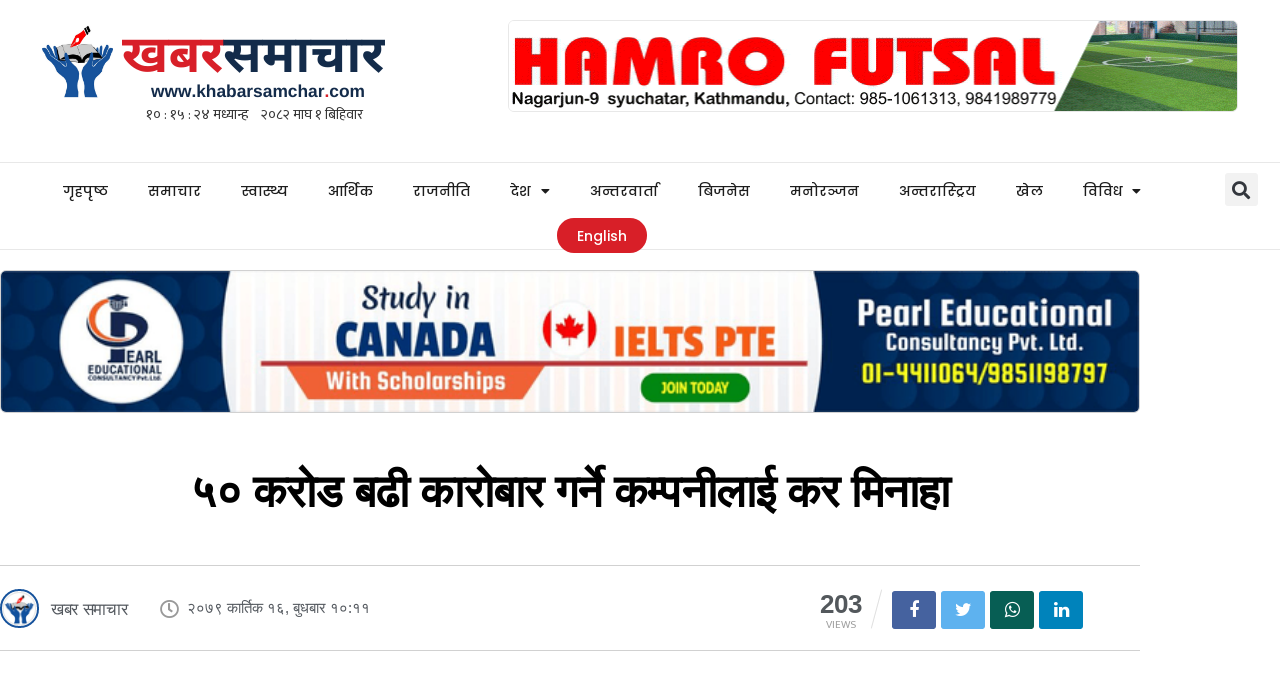

--- FILE ---
content_type: text/html; charset=UTF-8
request_url: https://khabarsamachar.com/news/7272
body_size: 36491
content:
<!DOCTYPE html>
<html lang="en-US">
<head>
	<meta charset="UTF-8" />
	<meta name="viewport" content="width=device-width, initial-scale=1" />
	<link rel="profile" href="https://gmpg.org/xfn/11" />
	<link rel="pingback" href="https://khabarsamachar.com/xmlrpc.php" />
	<title>५० करोड बढी कारोबार गर्ने कम्पनीलाई कर मिनाहा &#8211; Khabar Samachar</title>
<meta name='robots' content='max-image-preview:large' />
<meta property="og:type" content="article">
<meta property="og:title" content="५० करोड बढी कारोबार गर्ने कम्पनीलाई कर मिनाहा">
<meta property="og:site_name" content="Khabar Samachar">
<meta property="og:description" content="मध्यमस्तरीय कर कार्यालयले ५० करोडदेखि १ अर्बसम्म वार्षिक कारोबार गर्ने कम्पनीलाई कर मिनाहाको �">
<meta property="og:url" content="https://khabarsamachar.com/news/7272">
<meta property="og:locale" content="en_US">
<meta property="og:image" content="https://khabarsamachar.com/wp-content/uploads/2022/11/tax.png">
<meta property="og:image:height" content="495">
<meta property="og:image:width" content="618">
<meta property="article:published_time" content="2022-11-02T10:11:40+05:45">
<meta property="article:modified_time" content="2022-11-02T10:11:40+05:45">
<meta property="article:author" content="http://khabarsamachar.com">
<meta property="article:section" content="आर्थिक">
<meta name="twitter:card" content="summary_large_image">
<meta name="twitter:title" content="५० करोड बढी कारोबार गर्ने कम्पनीलाई कर मिनाहा">
<meta name="twitter:description" content="मध्यमस्तरीय कर कार्यालयले ५० करोडदेखि १ अर्बसम्म वार्षिक कारोबार गर्ने कम्पनीलाई कर मिनाहाको व्यवस्था गरेको छ।   यसअनुसार गत चैतसम्म">
<meta name="twitter:url" content="https://khabarsamachar.com/news/7272">
<meta name="twitter:site" content="http://khabarsamachar.com">
<meta name="twitter:image:src" content="https://khabarsamachar.com/wp-content/uploads/2022/11/tax.png">
<meta name="twitter:image:width" content="618">
<meta name="twitter:image:height" content="495">
			<script type="text/javascript">
              var jnews_ajax_url = '/?ajax-request=jnews'
			</script>
			<script type="text/javascript">;var _0x24fd06=_0x22d0;function _0x449d(){var _0x271ffb=['border','msRequestAnimationFrame','duration','performance','toLowerCase','expired','isObjectSame','addEvents','test','20px','100000','initCustomEvent','fireOnce','setRequestHeader','getItem','supportsPassive','removeEventListener','getElementsByTagName','scrollTo','position','globalBody','add','win','httpBuildQuery','oRequestAnimationFrame','animateScroll','object','getTime','has','height','6sHasZH','offsetHeight','defer','docReady','scrollTop','createElement','backgroundColor','library','fontSize','detachEvent','div','async','clientWidth','forEach','get','bind','create_js','white','toPrecision','removeEvents','status','zIndex','3615108URdgTP','removeItem','reduce','passiveOption','open','call','onreadystatechange','length','undefined','mozCancelAnimationFrame','fpsTable','Content-type','187390nOCDkY','jnewsHelper','left','number','mark','10px','includes','3596390pLTjUY','unwrap','move','src','removeClass','attachEvent','cancelAnimationFrame','offsetWidth','getText','getAttribute','innerText','POST','prototype','dataStorage','removeAttribute','getStorage','splice','requestAnimationFrame','expiredStorage','objKeys','doc','addEventListener','120px','instr','media','size','10.0.0','16HJICat','touchmove','dispatchEvent','parentNode','7101198ZVYMEN','script','936190aXlezb','now','textContent','3005ibjvVK','readyState','Start','width','getNotice','join','indexOf','innerHTML','measure','jnewsDataStorage','jnews','push','interactive','10050oeHiXB','getMessage','file_version_checker','replaceWith','querySelectorAll','stop','fixed','set','finish','delete','fireEvent','complete','CustomEvent','winLoad','noop','assets','not\x20all','getElementById','slice','au_scripts','getParents','ajax','classListSupport','hasOwnProperty','getWidth','start','createEventObject','increment','clientHeight','response','floor','currentTime','appendChild','webkitCancelRequestAnimationFrame','replace','function','passive','stringify','string','innerWidth','change','post','docEl','top','setAttribute','createEvent','getBoundingClientRect','oCancelRequestAnimationFrame','style','mozRequestAnimationFrame','_storage','className','style[media]','classList','3710108HsVdiU','hasClass','send','callback','End','body','touchstart','GET','fps','contains','jnews-','easeInOutQuad','setStorage','eventType','concat'];_0x449d=function(){return _0x271ffb;};return _0x449d();}function _0x22d0(_0x220433,_0x85692c){var _0x449d1e=_0x449d();return _0x22d0=function(_0x22d0aa,_0x1bacb4){_0x22d0aa=_0x22d0aa-0x150;var _0x2cb8b4=_0x449d1e[_0x22d0aa];return _0x2cb8b4;},_0x22d0(_0x220433,_0x85692c);}(function(_0x2f4f2a,_0xfee3d0){var _0x43286f=_0x22d0,_0x3efbab=_0x2f4f2a();while(!![]){try{var _0x25898a=parseInt(_0x43286f(0x18a))/0x1+parseInt(_0x43286f(0x1b2))/0x2*(-parseInt(_0x43286f(0x168))/0x3)+parseInt(_0x43286f(0x1f8))/0x4+-parseInt(_0x43286f(0x1b5))/0x5*(parseInt(_0x43286f(0x1c2))/0x6)+parseInt(_0x43286f(0x17e))/0x7*(parseInt(_0x43286f(0x1ac))/0x8)+parseInt(_0x43286f(0x1b0))/0x9+-parseInt(_0x43286f(0x191))/0xa;if(_0x25898a===_0xfee3d0)break;else _0x3efbab['push'](_0x3efbab['shift']());}catch(_0x896e74){_0x3efbab['push'](_0x3efbab['shift']());}}}(_0x449d,0x9add3),(window[_0x24fd06(0x1bf)]=window[_0x24fd06(0x1bf)]||{},window[_0x24fd06(0x1bf)][_0x24fd06(0x16f)]=window['jnews'][_0x24fd06(0x16f)]||{},window[_0x24fd06(0x1bf)][_0x24fd06(0x16f)]=function(){'use strict';var _0x3f675d=_0x24fd06;var _0x10e541=this;_0x10e541[_0x3f675d(0x160)]=window,_0x10e541[_0x3f675d(0x1a5)]=document,_0x10e541[_0x3f675d(0x1d0)]=function(){},_0x10e541[_0x3f675d(0x15e)]=_0x10e541['doc'][_0x3f675d(0x15b)](_0x3f675d(0x1fd))[0x0],_0x10e541[_0x3f675d(0x15e)]=_0x10e541['globalBody']?_0x10e541[_0x3f675d(0x15e)]:_0x10e541[_0x3f675d(0x1a5)],_0x10e541[_0x3f675d(0x160)][_0x3f675d(0x1be)]=_0x10e541['win'][_0x3f675d(0x1be)]||{'_storage':new WeakMap(),'put':function(_0x16b187,_0x2974c1,_0x456cf9){var _0x2757ec=_0x3f675d;this[_0x2757ec(0x1f4)][_0x2757ec(0x166)](_0x16b187)||this[_0x2757ec(0x1f4)]['set'](_0x16b187,new Map()),this[_0x2757ec(0x1f4)][_0x2757ec(0x176)](_0x16b187)[_0x2757ec(0x1c9)](_0x2974c1,_0x456cf9);},'get':function(_0x418277,_0x3078d4){var _0x5e14d5=_0x3f675d;return this['_storage']['get'](_0x418277)[_0x5e14d5(0x176)](_0x3078d4);},'has':function(_0x18c8fd,_0x2181d4){var _0x3ead1f=_0x3f675d;return this['_storage'][_0x3ead1f(0x166)](_0x18c8fd)&&this[_0x3ead1f(0x1f4)][_0x3ead1f(0x176)](_0x18c8fd)[_0x3ead1f(0x166)](_0x2181d4);},'remove':function(_0x356640,_0x20e9a5){var _0x1b61df=_0x3f675d,_0x47b9b4=this[_0x1b61df(0x1f4)]['get'](_0x356640)[_0x1b61df(0x1cb)](_0x20e9a5);return 0x0===!this[_0x1b61df(0x1f4)][_0x1b61df(0x176)](_0x356640)[_0x1b61df(0x1aa)]&&this[_0x1b61df(0x1f4)][_0x1b61df(0x1cb)](_0x356640),_0x47b9b4;}},_0x10e541['windowWidth']=function(){var _0x1a6f33=_0x3f675d;return _0x10e541['win'][_0x1a6f33(0x1e9)]||_0x10e541[_0x1a6f33(0x1ec)][_0x1a6f33(0x174)]||_0x10e541['globalBody'][_0x1a6f33(0x174)];},_0x10e541['windowHeight']=function(){var _0x31f642=_0x3f675d;return _0x10e541[_0x31f642(0x160)]['innerHeight']||_0x10e541[_0x31f642(0x1ec)][_0x31f642(0x1de)]||_0x10e541[_0x31f642(0x15e)][_0x31f642(0x1de)];},_0x10e541['requestAnimationFrame']=_0x10e541[_0x3f675d(0x160)]['requestAnimationFrame']||_0x10e541[_0x3f675d(0x160)]['webkitRequestAnimationFrame']||_0x10e541[_0x3f675d(0x160)][_0x3f675d(0x1f3)]||_0x10e541[_0x3f675d(0x160)][_0x3f675d(0x208)]||window[_0x3f675d(0x162)]||function(_0x14df0){return setTimeout(_0x14df0,0x3e8/0x3c);},_0x10e541[_0x3f675d(0x197)]=_0x10e541[_0x3f675d(0x160)]['cancelAnimationFrame']||_0x10e541[_0x3f675d(0x160)]['webkitCancelAnimationFrame']||_0x10e541['win'][_0x3f675d(0x1e3)]||_0x10e541[_0x3f675d(0x160)][_0x3f675d(0x187)]||_0x10e541[_0x3f675d(0x160)]['msCancelRequestAnimationFrame']||_0x10e541[_0x3f675d(0x160)][_0x3f675d(0x1f1)]||function(_0x4452f7){clearTimeout(_0x4452f7);},_0x10e541['classListSupport']='classList'in document[_0x3f675d(0x16d)]('_'),_0x10e541[_0x3f675d(0x1f9)]=_0x10e541[_0x3f675d(0x1d8)]?function(_0x3200a2,_0x6c8d2e){var _0x92a8a6=_0x3f675d;return _0x3200a2[_0x92a8a6(0x1f7)][_0x92a8a6(0x201)](_0x6c8d2e);}:function(_0x3e9f99,_0x48c16e){var _0x191b14=_0x3f675d;return _0x3e9f99[_0x191b14(0x1f5)]['indexOf'](_0x48c16e)>=0x0;},_0x10e541['addClass']=_0x10e541['classListSupport']?function(_0x1a5497,_0x159abd){var _0x1e61dc=_0x3f675d;_0x10e541[_0x1e61dc(0x1f9)](_0x1a5497,_0x159abd)||_0x1a5497[_0x1e61dc(0x1f7)][_0x1e61dc(0x15f)](_0x159abd);}:function(_0x1df0cd,_0x3f3442){_0x10e541['hasClass'](_0x1df0cd,_0x3f3442)||(_0x1df0cd['className']+='\x20'+_0x3f3442);},_0x10e541[_0x3f675d(0x195)]=_0x10e541[_0x3f675d(0x1d8)]?function(_0x5ccfa2,_0x29fe28){var _0x21ca1a=_0x3f675d;_0x10e541[_0x21ca1a(0x1f9)](_0x5ccfa2,_0x29fe28)&&_0x5ccfa2[_0x21ca1a(0x1f7)]['remove'](_0x29fe28);}:function(_0x11010e,_0x3a20e9){var _0x31a2f8=_0x3f675d;_0x10e541[_0x31a2f8(0x1f9)](_0x11010e,_0x3a20e9)&&(_0x11010e[_0x31a2f8(0x1f5)]=_0x11010e[_0x31a2f8(0x1f5)][_0x31a2f8(0x1e4)](_0x3a20e9,''));},_0x10e541[_0x3f675d(0x1a4)]=function(_0x1a2bd5){var _0x5c92ea=_0x3f675d,_0x549267=[];for(var _0x56169c in _0x1a2bd5)Object[_0x5c92ea(0x19d)][_0x5c92ea(0x1d9)]['call'](_0x1a2bd5,_0x56169c)&&_0x549267[_0x5c92ea(0x1c0)](_0x56169c);return _0x549267;},_0x10e541[_0x3f675d(0x150)]=function(_0x118a50,_0x210f10){var _0xd198da=_0x3f675d,_0x27a205=!0x0;return JSON[_0xd198da(0x1e7)](_0x118a50)!==JSON['stringify'](_0x210f10)&&(_0x27a205=!0x1),_0x27a205;},_0x10e541['extend']=function(){var _0xaa6555=_0x3f675d;for(var _0x1fd444,_0x1283b6,_0xd056fe,_0x45db3d=arguments[0x0]||{},_0x199197=0x1,_0x136a29=arguments[_0xaa6555(0x185)];_0x199197<_0x136a29;_0x199197++)if(null!==(_0x1fd444=arguments[_0x199197])){for(_0x1283b6 in _0x1fd444)_0x45db3d!==(_0xd056fe=_0x1fd444[_0x1283b6])&&void 0x0!==_0xd056fe&&(_0x45db3d[_0x1283b6]=_0xd056fe);}return _0x45db3d;},_0x10e541[_0x3f675d(0x19e)]=_0x10e541[_0x3f675d(0x160)][_0x3f675d(0x1be)],_0x10e541['isVisible']=function(_0x3bcf87){var _0x55f9a=_0x3f675d;return 0x0!==_0x3bcf87[_0x55f9a(0x198)]&&0x0!==_0x3bcf87['offsetHeight']||_0x3bcf87[_0x55f9a(0x1f0)]()[_0x55f9a(0x185)];},_0x10e541['getHeight']=function(_0x64ac4d){var _0x10ffae=_0x3f675d;return _0x64ac4d[_0x10ffae(0x169)]||_0x64ac4d[_0x10ffae(0x1de)]||_0x64ac4d[_0x10ffae(0x1f0)]()[_0x10ffae(0x167)];},_0x10e541[_0x3f675d(0x1da)]=function(_0x561548){var _0x917145=_0x3f675d;return _0x561548['offsetWidth']||_0x561548[_0x917145(0x174)]||_0x561548['getBoundingClientRect']()[_0x917145(0x1b8)];},_0x10e541['supportsPassive']=!0x1;try{var _0x587397=Object['defineProperty']({},_0x3f675d(0x1e6),{'get':function(){var _0x52ed2c=_0x3f675d;_0x10e541[_0x52ed2c(0x159)]=!0x0;}});_0x3f675d(0x1ef)in _0x10e541['doc']?_0x10e541['win'][_0x3f675d(0x1a6)](_0x3f675d(0x152),null,_0x587397):_0x3f675d(0x1cc)in _0x10e541[_0x3f675d(0x1a5)]&&_0x10e541[_0x3f675d(0x160)]['attachEvent']('test',null);}catch(_0x31eb69){}_0x10e541[_0x3f675d(0x181)]=!!_0x10e541[_0x3f675d(0x159)]&&{'passive':!0x0},_0x10e541[_0x3f675d(0x204)]=function(_0x223937,_0x2a4596){var _0x3fcd1a=_0x3f675d;_0x223937=_0x3fcd1a(0x202)+_0x223937;var _0x22e6ac={'expired':Math[_0x3fcd1a(0x1e0)]((new Date()['getTime']()+0x2932e00)/0x3e8)};_0x2a4596=Object['assign'](_0x22e6ac,_0x2a4596),localStorage['setItem'](_0x223937,JSON['stringify'](_0x2a4596));},_0x10e541[_0x3f675d(0x1a0)]=function(_0x38996b){var _0x179cc0=_0x3f675d;_0x38996b=_0x179cc0(0x202)+_0x38996b;var _0x1f44c4=localStorage[_0x179cc0(0x158)](_0x38996b);return null!==_0x1f44c4&&0x0<_0x1f44c4[_0x179cc0(0x185)]?JSON['parse'](localStorage[_0x179cc0(0x158)](_0x38996b)):{};},_0x10e541[_0x3f675d(0x1a3)]=function(){var _0x173608=_0x3f675d,_0x4995a4,_0x524c3a=_0x173608(0x202);for(var _0x4c6b60 in localStorage)_0x4c6b60[_0x173608(0x1bb)](_0x524c3a)>-0x1&&_0x173608(0x186)!==(_0x4995a4=_0x10e541[_0x173608(0x1a0)](_0x4c6b60['replace'](_0x524c3a,'')))['expired']&&_0x4995a4[_0x173608(0x20c)]<Math['floor'](new Date()[_0x173608(0x165)]()/0x3e8)&&localStorage[_0x173608(0x17f)](_0x4c6b60);},_0x10e541[_0x3f675d(0x151)]=function(_0x26ad02,_0x505838,_0x138a5c){var _0x3369b1=_0x3f675d;for(var _0x5ea07b in _0x505838){var _0x34b20e=[_0x3369b1(0x1fe),_0x3369b1(0x1ad)]['indexOf'](_0x5ea07b)>=0x0&&!_0x138a5c&&_0x10e541[_0x3369b1(0x181)];_0x3369b1(0x1ef)in _0x10e541[_0x3369b1(0x1a5)]?_0x26ad02[_0x3369b1(0x1a6)](_0x5ea07b,_0x505838[_0x5ea07b],_0x34b20e):_0x3369b1(0x1cc)in _0x10e541[_0x3369b1(0x1a5)]&&_0x26ad02[_0x3369b1(0x196)]('on'+_0x5ea07b,_0x505838[_0x5ea07b]);}},_0x10e541[_0x3f675d(0x17b)]=function(_0x2357c3,_0x476787){var _0x2dd5f0=_0x3f675d;for(var _0x36b9ef in _0x476787)_0x2dd5f0(0x1ef)in _0x10e541[_0x2dd5f0(0x1a5)]?_0x2357c3[_0x2dd5f0(0x15a)](_0x36b9ef,_0x476787[_0x36b9ef]):_0x2dd5f0(0x1cc)in _0x10e541[_0x2dd5f0(0x1a5)]&&_0x2357c3[_0x2dd5f0(0x171)]('on'+_0x36b9ef,_0x476787[_0x36b9ef]);},_0x10e541['triggerEvents']=function(_0x5b0f50,_0x284ddb,_0x57edda){var _0x47378f=_0x3f675d,_0x5e8ccf;return _0x57edda=_0x57edda||{'detail':null},_0x47378f(0x1ef)in _0x10e541[_0x47378f(0x1a5)]?(!(_0x5e8ccf=_0x10e541['doc']['createEvent'](_0x47378f(0x1ce))||new CustomEvent(_0x284ddb))[_0x47378f(0x155)]||_0x5e8ccf[_0x47378f(0x155)](_0x284ddb,!0x0,!0x1,_0x57edda),void _0x5b0f50[_0x47378f(0x1ae)](_0x5e8ccf)):_0x47378f(0x1cc)in _0x10e541[_0x47378f(0x1a5)]?((_0x5e8ccf=_0x10e541[_0x47378f(0x1a5)][_0x47378f(0x1dc)]())[_0x47378f(0x205)]=_0x284ddb,void _0x5b0f50[_0x47378f(0x1cc)]('on'+_0x5e8ccf[_0x47378f(0x205)],_0x5e8ccf)):void 0x0;},_0x10e541[_0x3f675d(0x1d6)]=function(_0x20ac31,_0x17e370){var _0x307640=_0x3f675d;void 0x0===_0x17e370&&(_0x17e370=_0x10e541['doc']);for(var _0xf666aa=[],_0xd4496b=_0x20ac31[_0x307640(0x1af)],_0x310f13=!0x1;!_0x310f13;)if(_0xd4496b){var _0x5b6306=_0xd4496b;_0x5b6306[_0x307640(0x1c6)](_0x17e370)[_0x307640(0x185)]?_0x310f13=!0x0:(_0xf666aa['push'](_0x5b6306),_0xd4496b=_0x5b6306['parentNode']);}else _0xf666aa=[],_0x310f13=!0x0;return _0xf666aa;},_0x10e541['forEach']=function(_0x32af0e,_0x1ac3a7,_0x5688cb){var _0x323220=_0x3f675d;for(var _0x206499=0x0,_0x41b5c2=_0x32af0e[_0x323220(0x185)];_0x206499<_0x41b5c2;_0x206499++)_0x1ac3a7[_0x323220(0x183)](_0x5688cb,_0x32af0e[_0x206499],_0x206499);},_0x10e541[_0x3f675d(0x199)]=function(_0x4a2908){var _0x11a367=_0x3f675d;return _0x4a2908[_0x11a367(0x19b)]||_0x4a2908['textContent'];},_0x10e541['setText']=function(_0x1ce54e,_0x23b762){var _0x3561c5=_0x3f675d,_0xa6b2a6=_0x3561c5(0x164)==typeof _0x23b762?_0x23b762[_0x3561c5(0x19b)]||_0x23b762[_0x3561c5(0x1b4)]:_0x23b762;_0x1ce54e[_0x3561c5(0x19b)]&&(_0x1ce54e['innerText']=_0xa6b2a6),_0x1ce54e[_0x3561c5(0x1b4)]&&(_0x1ce54e['textContent']=_0xa6b2a6);},_0x10e541[_0x3f675d(0x161)]=function(_0xba5dd9){var _0x8c6fd3=_0x3f675d;return _0x10e541[_0x8c6fd3(0x1a4)](_0xba5dd9)['reduce'](function _0x2c8f51(_0xa2df14){var _0x4ed1d5=_0x8c6fd3,_0x4b50be=arguments[_0x4ed1d5(0x185)]>0x1&&void 0x0!==arguments[0x1]?arguments[0x1]:null;return function(_0x5cbf92,_0x3b825e){var _0x3a9524=_0x4ed1d5,_0x5676b6=_0xa2df14[_0x3b825e];_0x3b825e=encodeURIComponent(_0x3b825e);var _0x275af4=_0x4b50be?''[_0x3a9524(0x206)](_0x4b50be,'[')[_0x3a9524(0x206)](_0x3b825e,']'):_0x3b825e;return null==_0x5676b6||'function'==typeof _0x5676b6?(_0x5cbf92[_0x3a9524(0x1c0)](''[_0x3a9524(0x206)](_0x275af4,'=')),_0x5cbf92):[_0x3a9524(0x18d),'boolean',_0x3a9524(0x1e8)][_0x3a9524(0x190)](typeof _0x5676b6)?(_0x5cbf92[_0x3a9524(0x1c0)](''[_0x3a9524(0x206)](_0x275af4,'=')[_0x3a9524(0x206)](encodeURIComponent(_0x5676b6))),_0x5cbf92):(_0x5cbf92[_0x3a9524(0x1c0)](_0x10e541[_0x3a9524(0x1a4)](_0x5676b6)[_0x3a9524(0x180)](_0x2c8f51(_0x5676b6,_0x275af4),[])[_0x3a9524(0x1ba)]('&')),_0x5cbf92);};}(_0xba5dd9),[])['join']('&');},_0x10e541[_0x3f675d(0x176)]=function(_0x29bf8a,_0x79f32f,_0x180dc0,_0x2465fc){var _0x1263c0=_0x3f675d;return _0x180dc0=_0x1263c0(0x1e5)==typeof _0x180dc0?_0x180dc0:_0x10e541[_0x1263c0(0x1d0)],_0x10e541[_0x1263c0(0x1d7)](_0x1263c0(0x1ff),_0x29bf8a,_0x79f32f,_0x180dc0,_0x2465fc);},_0x10e541[_0x3f675d(0x1eb)]=function(_0x25d20d,_0x1765e7,_0x2096e5,_0xfd901d){var _0x442200=_0x3f675d;return _0x2096e5=_0x442200(0x1e5)==typeof _0x2096e5?_0x2096e5:_0x10e541[_0x442200(0x1d0)],_0x10e541[_0x442200(0x1d7)](_0x442200(0x19c),_0x25d20d,_0x1765e7,_0x2096e5,_0xfd901d);},_0x10e541['ajax']=function(_0x839305,_0x4d143e,_0x1de8d4,_0x4d5394,_0x1e0d16){var _0x4885b5=_0x3f675d,_0x2fabc7=new XMLHttpRequest(),_0xb4b7a7=_0x4d143e,_0x49711b=_0x10e541[_0x4885b5(0x161)](_0x1de8d4);if(_0x839305=-0x1!=['GET',_0x4885b5(0x19c)]['indexOf'](_0x839305)?_0x839305:_0x4885b5(0x1ff),_0x2fabc7[_0x4885b5(0x182)](_0x839305,_0xb4b7a7+(_0x4885b5(0x1ff)==_0x839305?'?'+_0x49711b:''),!0x0),'POST'==_0x839305&&_0x2fabc7[_0x4885b5(0x157)](_0x4885b5(0x189),'application/x-www-form-urlencoded'),_0x2fabc7[_0x4885b5(0x157)]('X-Requested-With','XMLHttpRequest'),_0x2fabc7[_0x4885b5(0x184)]=function(){var _0x19adc9=_0x4885b5;0x4===_0x2fabc7[_0x19adc9(0x1b6)]&&0xc8<=_0x2fabc7[_0x19adc9(0x17c)]&&0x12c>_0x2fabc7['status']&&_0x19adc9(0x1e5)==typeof _0x4d5394&&_0x4d5394['call'](void 0x0,_0x2fabc7[_0x19adc9(0x1df)]);},void 0x0!==_0x1e0d16&&!_0x1e0d16)return{'xhr':_0x2fabc7,'send':function(){var _0x2bdf78=_0x4885b5;_0x2fabc7[_0x2bdf78(0x1fa)](_0x2bdf78(0x19c)==_0x839305?_0x49711b:null);}};return _0x2fabc7[_0x4885b5(0x1fa)](_0x4885b5(0x19c)==_0x839305?_0x49711b:null),{'xhr':_0x2fabc7};},_0x10e541[_0x3f675d(0x15c)]=function(_0x41e151,_0x5a9893,_0xdadb84){var _0x22d68e=_0x3f675d;function _0xbfa1cf(_0x96e76f,_0x4f6380,_0x2dee8b){var _0x328895=_0x22d0;this[_0x328895(0x1db)]=this[_0x328895(0x15d)](),this['change']=_0x96e76f-this[_0x328895(0x1db)],this['currentTime']=0x0,this[_0x328895(0x1dd)]=0x14,this[_0x328895(0x209)]=void 0x0===_0x2dee8b?0x1f4:_0x2dee8b,this[_0x328895(0x1fb)]=_0x4f6380,this['finish']=!0x1,this[_0x328895(0x163)]();}return Math[_0x22d68e(0x203)]=function(_0x396291,_0x338779,_0x42fc29,_0x344774){return(_0x396291/=_0x344774/0x2)<0x1?_0x42fc29/0x2*_0x396291*_0x396291+_0x338779:-_0x42fc29/0x2*(--_0x396291*(_0x396291-0x2)-0x1)+_0x338779;},_0xbfa1cf[_0x22d68e(0x19d)][_0x22d68e(0x1c7)]=function(){var _0x93f9ea=_0x22d68e;this[_0x93f9ea(0x1ca)]=!0x0;},_0xbfa1cf[_0x22d68e(0x19d)][_0x22d68e(0x193)]=function(_0x436555){var _0x41e384=_0x22d68e;_0x10e541[_0x41e384(0x1a5)]['documentElement'][_0x41e384(0x16c)]=_0x436555,_0x10e541[_0x41e384(0x15e)][_0x41e384(0x1af)][_0x41e384(0x16c)]=_0x436555,_0x10e541[_0x41e384(0x15e)][_0x41e384(0x16c)]=_0x436555;},_0xbfa1cf[_0x22d68e(0x19d)][_0x22d68e(0x15d)]=function(){var _0x5edcd6=_0x22d68e;return _0x10e541['doc']['documentElement']['scrollTop']||_0x10e541['globalBody'][_0x5edcd6(0x1af)][_0x5edcd6(0x16c)]||_0x10e541[_0x5edcd6(0x15e)][_0x5edcd6(0x16c)];},_0xbfa1cf['prototype']['animateScroll']=function(){var _0x40062e=_0x22d68e;this[_0x40062e(0x1e1)]+=this['increment'];var _0x12b8b1=Math[_0x40062e(0x203)](this['currentTime'],this[_0x40062e(0x1db)],this[_0x40062e(0x1ea)],this[_0x40062e(0x209)]);this[_0x40062e(0x193)](_0x12b8b1),this[_0x40062e(0x1e1)]<this['duration']&&!this[_0x40062e(0x1ca)]?_0x10e541[_0x40062e(0x1a2)][_0x40062e(0x183)](_0x10e541[_0x40062e(0x160)],this[_0x40062e(0x163)][_0x40062e(0x177)](this)):this['callback']&&_0x40062e(0x1e5)==typeof this[_0x40062e(0x1fb)]&&this[_0x40062e(0x1fb)]();},new _0xbfa1cf(_0x41e151,_0x5a9893,_0xdadb84);},_0x10e541[_0x3f675d(0x192)]=function(_0x59e64b){var _0x3d9ba3=_0x3f675d,_0x382c66,_0x5497c9=_0x59e64b;_0x10e541[_0x3d9ba3(0x175)](_0x59e64b,function(_0x3e8c21,_0x4929b5){_0x382c66?_0x382c66+=_0x3e8c21:_0x382c66=_0x3e8c21;}),_0x5497c9[_0x3d9ba3(0x1c5)](_0x382c66);},_0x10e541[_0x3f675d(0x20a)]={'start':function(_0x9d7202){var _0x2193b8=_0x3f675d;performance[_0x2193b8(0x18e)](_0x9d7202+_0x2193b8(0x1b7));},'stop':function(_0x58f77e){var _0x319685=_0x3f675d;performance['mark'](_0x58f77e+_0x319685(0x1fc)),performance[_0x319685(0x1bd)](_0x58f77e,_0x58f77e+_0x319685(0x1b7),_0x58f77e+_0x319685(0x1fc));}},_0x10e541[_0x3f675d(0x200)]=function(){var _0x4bd6f5=0x0,_0x3ea3d7=0x0,_0x16ae6b=0x0;!(function(){var _0x1382fa=_0x22d0,_0x46ad91=_0x4bd6f5=0x0,_0x5820d8=0x0,_0x15bd23=0x0,_0x1a6cb0=document[_0x1382fa(0x1d3)](_0x1382fa(0x188)),_0x2bd9df=function(_0x1352a9){var _0x2415e1=_0x1382fa;void 0x0===document[_0x2415e1(0x15b)](_0x2415e1(0x1fd))[0x0]?_0x10e541[_0x2415e1(0x1a2)][_0x2415e1(0x183)](_0x10e541[_0x2415e1(0x160)],function(){_0x2bd9df(_0x1352a9);}):document[_0x2415e1(0x15b)](_0x2415e1(0x1fd))[0x0][_0x2415e1(0x1e2)](_0x1352a9);};null===_0x1a6cb0&&((_0x1a6cb0=document[_0x1382fa(0x16d)](_0x1382fa(0x172)))[_0x1382fa(0x1f2)][_0x1382fa(0x15d)]=_0x1382fa(0x1c8),_0x1a6cb0[_0x1382fa(0x1f2)][_0x1382fa(0x1ed)]=_0x1382fa(0x1a7),_0x1a6cb0[_0x1382fa(0x1f2)][_0x1382fa(0x18c)]=_0x1382fa(0x18f),_0x1a6cb0[_0x1382fa(0x1f2)]['width']='100px',_0x1a6cb0[_0x1382fa(0x1f2)][_0x1382fa(0x167)]=_0x1382fa(0x153),_0x1a6cb0[_0x1382fa(0x1f2)][_0x1382fa(0x207)]='1px\x20solid\x20black',_0x1a6cb0[_0x1382fa(0x1f2)][_0x1382fa(0x170)]='11px',_0x1a6cb0[_0x1382fa(0x1f2)][_0x1382fa(0x17d)]=_0x1382fa(0x154),_0x1a6cb0[_0x1382fa(0x1f2)][_0x1382fa(0x16e)]=_0x1382fa(0x179),_0x1a6cb0['id']=_0x1382fa(0x188),_0x2bd9df(_0x1a6cb0));var _0x59098b=function(){var _0x4fc647=_0x1382fa;_0x16ae6b++,_0x3ea3d7=Date[_0x4fc647(0x1b3)](),(_0x5820d8=(_0x16ae6b/(_0x15bd23=(_0x3ea3d7-_0x4bd6f5)/0x3e8))[_0x4fc647(0x17a)](0x2))!=_0x46ad91&&(_0x46ad91=_0x5820d8,_0x1a6cb0[_0x4fc647(0x1bc)]=_0x46ad91+_0x4fc647(0x200)),0x1<_0x15bd23&&(_0x4bd6f5=_0x3ea3d7,_0x16ae6b=0x0),_0x10e541[_0x4fc647(0x1a2)][_0x4fc647(0x183)](_0x10e541['win'],_0x59098b);};_0x59098b();}());},_0x10e541[_0x3f675d(0x1a8)]=function(_0x575093,_0x208c25){var _0x3134a4=_0x3f675d;for(var _0x5116e2=0x0;_0x5116e2<_0x208c25['length'];_0x5116e2++)if(-0x1!==_0x575093[_0x3134a4(0x20b)]()['indexOf'](_0x208c25[_0x5116e2]['toLowerCase']()))return!0x0;},_0x10e541[_0x3f675d(0x1cf)]=function(_0x3148da,_0x2e38c4){function _0x3ea3f3(_0x5210b4){var _0x58da0f=_0x22d0;if(_0x58da0f(0x1cd)===_0x10e541['doc']['readyState']||_0x58da0f(0x1c1)===_0x10e541[_0x58da0f(0x1a5)][_0x58da0f(0x1b6)])return!_0x5210b4||_0x2e38c4?setTimeout(_0x3148da,_0x2e38c4||0x1):_0x3148da(_0x5210b4),0x1;}_0x3ea3f3()||_0x10e541['addEvents'](_0x10e541['win'],{'load':_0x3ea3f3});},_0x10e541[_0x3f675d(0x16b)]=function(_0x23bfbb,_0x1e7e26){var _0x2a58e6=_0x3f675d;function _0x45252b(_0x4d97a5){var _0x1cf3b0=_0x22d0;if(_0x1cf3b0(0x1cd)===_0x10e541['doc']['readyState']||_0x1cf3b0(0x1c1)===_0x10e541[_0x1cf3b0(0x1a5)][_0x1cf3b0(0x1b6)])return!_0x4d97a5||_0x1e7e26?setTimeout(_0x23bfbb,_0x1e7e26||0x1):_0x23bfbb(_0x4d97a5),0x1;}_0x45252b()||_0x10e541[_0x2a58e6(0x151)](_0x10e541[_0x2a58e6(0x1a5)],{'DOMContentLoaded':_0x45252b});},_0x10e541[_0x3f675d(0x156)]=function(){_0x10e541['docReady'](function(){var _0x408e16=_0x22d0;_0x10e541['assets']=_0x10e541[_0x408e16(0x1d1)]||[],_0x10e541['assets'][_0x408e16(0x185)]&&(_0x10e541['boot'](),_0x10e541['load_assets']());},0x32);},_0x10e541['boot']=function(){var _0x24782f=_0x3f675d;_0x10e541[_0x24782f(0x185)]&&_0x10e541[_0x24782f(0x1a5)]['querySelectorAll'](_0x24782f(0x1f6))['forEach'](function(_0x285340){var _0x52197f=_0x24782f;_0x52197f(0x1d2)==_0x285340[_0x52197f(0x19a)](_0x52197f(0x1a9))&&_0x285340[_0x52197f(0x19f)](_0x52197f(0x1a9));});},_0x10e541['create_js']=function(_0x215f6e,_0x14b88a){var _0x5a46b7=_0x3f675d,_0x319a52=_0x10e541[_0x5a46b7(0x1a5)]['createElement'](_0x5a46b7(0x1b1));switch(_0x319a52[_0x5a46b7(0x1ee)](_0x5a46b7(0x194),_0x215f6e),_0x14b88a){case _0x5a46b7(0x16a):_0x319a52[_0x5a46b7(0x1ee)]('defer',!0x0);break;case _0x5a46b7(0x173):_0x319a52['setAttribute']('async',!0x0);break;case'deferasync':_0x319a52[_0x5a46b7(0x1ee)](_0x5a46b7(0x16a),!0x0),_0x319a52[_0x5a46b7(0x1ee)](_0x5a46b7(0x173),!0x0);}_0x10e541[_0x5a46b7(0x15e)][_0x5a46b7(0x1e2)](_0x319a52);},_0x10e541['load_assets']=function(){var _0x54ec43=_0x3f675d;_0x54ec43(0x164)==typeof _0x10e541[_0x54ec43(0x1d1)]&&_0x10e541[_0x54ec43(0x175)](_0x10e541[_0x54ec43(0x1d1)][_0x54ec43(0x1d4)](0x0),function(_0x17ba1f,_0x3b42a4){var _0x156c9c=_0x54ec43,_0x580660='';_0x17ba1f['defer']&&(_0x580660+='defer'),_0x17ba1f[_0x156c9c(0x173)]&&(_0x580660+=_0x156c9c(0x173)),_0x10e541[_0x156c9c(0x178)](_0x17ba1f['url'],_0x580660);var _0x2d18d8=_0x10e541[_0x156c9c(0x1d1)][_0x156c9c(0x1bb)](_0x17ba1f);_0x2d18d8>-0x1&&_0x10e541['assets'][_0x156c9c(0x1a1)](_0x2d18d8,0x1);}),_0x10e541[_0x54ec43(0x1d1)]=jnewsoption[_0x54ec43(0x1d5)]=window['jnewsads']=[];},_0x10e541[_0x3f675d(0x16b)](function(){var _0x5d105f=_0x3f675d;_0x10e541[_0x5d105f(0x15e)]=_0x10e541[_0x5d105f(0x15e)]==_0x10e541[_0x5d105f(0x1a5)]?_0x10e541['doc'][_0x5d105f(0x15b)](_0x5d105f(0x1fd))[0x0]:_0x10e541[_0x5d105f(0x15e)],_0x10e541[_0x5d105f(0x15e)]=_0x10e541[_0x5d105f(0x15e)]?_0x10e541[_0x5d105f(0x15e)]:_0x10e541['doc'];}),_0x10e541[_0x3f675d(0x1cf)](function(){var _0x21356b=_0x3f675d;_0x10e541[_0x21356b(0x1cf)](function(){var _0x5600da=_0x21356b,_0x7319d0=!0x1;if(void 0x0!==window['jnewsadmin']){if(void 0x0!==window['file_version_checker']){var _0x16173f=_0x10e541[_0x5600da(0x1a4)](window['file_version_checker']);_0x16173f[_0x5600da(0x185)]?_0x16173f[_0x5600da(0x175)](function(_0x2b800){var _0x391dae=_0x5600da;_0x7319d0||_0x391dae(0x1ab)===window[_0x391dae(0x1c4)][_0x2b800]||(_0x7319d0=!0x0);}):_0x7319d0=!0x0;}else _0x7319d0=!0x0;}_0x7319d0&&(window[_0x5600da(0x18b)][_0x5600da(0x1c3)](),window[_0x5600da(0x18b)][_0x5600da(0x1b9)]());},0x9c4);});},window[_0x24fd06(0x1bf)]['library']=new window[(_0x24fd06(0x1bf))]['library']()));</script><link rel='dns-prefetch' href='//stats.wp.com' />
<link rel='dns-prefetch' href='//fonts.googleapis.com' />
<link rel='preconnect' href='https://fonts.gstatic.com' />
<link rel="alternate" type="application/rss+xml" title="Khabar Samachar &raquo; Feed" href="https://khabarsamachar.com/feed" />
<link rel="alternate" type="application/rss+xml" title="Khabar Samachar &raquo; Comments Feed" href="https://khabarsamachar.com/comments/feed" />
<link rel="alternate" type="application/rss+xml" title="Khabar Samachar &raquo; ५० करोड बढी कारोबार गर्ने कम्पनीलाई कर मिनाहा Comments Feed" href="https://khabarsamachar.com/news/7272/feed" />
<link rel="alternate" title="oEmbed (JSON)" type="application/json+oembed" href="https://khabarsamachar.com/wp-json/oembed/1.0/embed?url=https%3A%2F%2Fkhabarsamachar.com%2Fnews%2F7272" />
<link rel="alternate" title="oEmbed (XML)" type="text/xml+oembed" href="https://khabarsamachar.com/wp-json/oembed/1.0/embed?url=https%3A%2F%2Fkhabarsamachar.com%2Fnews%2F7272&#038;format=xml" />
<style id='wp-img-auto-sizes-contain-inline-css' type='text/css'>
img:is([sizes=auto i],[sizes^="auto," i]){contain-intrinsic-size:3000px 1500px}
/*# sourceURL=wp-img-auto-sizes-contain-inline-css */
</style>
<link rel='stylesheet' id='hfe-widgets-style-css' href='https://khabarsamachar.com/wp-content/plugins/header-footer-elementor/inc/widgets-css/frontend.css?ver=2.8.1' type='text/css' media='all' />
<style id='wp-emoji-styles-inline-css' type='text/css'>

	img.wp-smiley, img.emoji {
		display: inline !important;
		border: none !important;
		box-shadow: none !important;
		height: 1em !important;
		width: 1em !important;
		margin: 0 0.07em !important;
		vertical-align: -0.1em !important;
		background: none !important;
		padding: 0 !important;
	}
/*# sourceURL=wp-emoji-styles-inline-css */
</style>
<link rel='stylesheet' id='wp-block-library-css' href='https://khabarsamachar.com/wp-includes/css/dist/block-library/style.min.css?ver=6.9' type='text/css' media='all' />
<style id='classic-theme-styles-inline-css' type='text/css'>
/*! This file is auto-generated */
.wp-block-button__link{color:#fff;background-color:#32373c;border-radius:9999px;box-shadow:none;text-decoration:none;padding:calc(.667em + 2px) calc(1.333em + 2px);font-size:1.125em}.wp-block-file__button{background:#32373c;color:#fff;text-decoration:none}
/*# sourceURL=/wp-includes/css/classic-themes.min.css */
</style>
<link rel='stylesheet' id='mediaelement-css' href='https://khabarsamachar.com/wp-includes/js/mediaelement/mediaelementplayer-legacy.min.css?ver=4.2.17' type='text/css' media='all' />
<link rel='stylesheet' id='wp-mediaelement-css' href='https://khabarsamachar.com/wp-includes/js/mediaelement/wp-mediaelement.min.css?ver=6.9' type='text/css' media='all' />
<style id='jetpack-sharing-buttons-style-inline-css' type='text/css'>
.jetpack-sharing-buttons__services-list{display:flex;flex-direction:row;flex-wrap:wrap;gap:0;list-style-type:none;margin:5px;padding:0}.jetpack-sharing-buttons__services-list.has-small-icon-size{font-size:12px}.jetpack-sharing-buttons__services-list.has-normal-icon-size{font-size:16px}.jetpack-sharing-buttons__services-list.has-large-icon-size{font-size:24px}.jetpack-sharing-buttons__services-list.has-huge-icon-size{font-size:36px}@media print{.jetpack-sharing-buttons__services-list{display:none!important}}.editor-styles-wrapper .wp-block-jetpack-sharing-buttons{gap:0;padding-inline-start:0}ul.jetpack-sharing-buttons__services-list.has-background{padding:1.25em 2.375em}
/*# sourceURL=https://khabarsamachar.com/wp-content/plugins/jetpack/_inc/blocks/sharing-buttons/view.css */
</style>
<style id='global-styles-inline-css' type='text/css'>
:root{--wp--preset--aspect-ratio--square: 1;--wp--preset--aspect-ratio--4-3: 4/3;--wp--preset--aspect-ratio--3-4: 3/4;--wp--preset--aspect-ratio--3-2: 3/2;--wp--preset--aspect-ratio--2-3: 2/3;--wp--preset--aspect-ratio--16-9: 16/9;--wp--preset--aspect-ratio--9-16: 9/16;--wp--preset--color--black: #000000;--wp--preset--color--cyan-bluish-gray: #abb8c3;--wp--preset--color--white: #ffffff;--wp--preset--color--pale-pink: #f78da7;--wp--preset--color--vivid-red: #cf2e2e;--wp--preset--color--luminous-vivid-orange: #ff6900;--wp--preset--color--luminous-vivid-amber: #fcb900;--wp--preset--color--light-green-cyan: #7bdcb5;--wp--preset--color--vivid-green-cyan: #00d084;--wp--preset--color--pale-cyan-blue: #8ed1fc;--wp--preset--color--vivid-cyan-blue: #0693e3;--wp--preset--color--vivid-purple: #9b51e0;--wp--preset--gradient--vivid-cyan-blue-to-vivid-purple: linear-gradient(135deg,rgb(6,147,227) 0%,rgb(155,81,224) 100%);--wp--preset--gradient--light-green-cyan-to-vivid-green-cyan: linear-gradient(135deg,rgb(122,220,180) 0%,rgb(0,208,130) 100%);--wp--preset--gradient--luminous-vivid-amber-to-luminous-vivid-orange: linear-gradient(135deg,rgb(252,185,0) 0%,rgb(255,105,0) 100%);--wp--preset--gradient--luminous-vivid-orange-to-vivid-red: linear-gradient(135deg,rgb(255,105,0) 0%,rgb(207,46,46) 100%);--wp--preset--gradient--very-light-gray-to-cyan-bluish-gray: linear-gradient(135deg,rgb(238,238,238) 0%,rgb(169,184,195) 100%);--wp--preset--gradient--cool-to-warm-spectrum: linear-gradient(135deg,rgb(74,234,220) 0%,rgb(151,120,209) 20%,rgb(207,42,186) 40%,rgb(238,44,130) 60%,rgb(251,105,98) 80%,rgb(254,248,76) 100%);--wp--preset--gradient--blush-light-purple: linear-gradient(135deg,rgb(255,206,236) 0%,rgb(152,150,240) 100%);--wp--preset--gradient--blush-bordeaux: linear-gradient(135deg,rgb(254,205,165) 0%,rgb(254,45,45) 50%,rgb(107,0,62) 100%);--wp--preset--gradient--luminous-dusk: linear-gradient(135deg,rgb(255,203,112) 0%,rgb(199,81,192) 50%,rgb(65,88,208) 100%);--wp--preset--gradient--pale-ocean: linear-gradient(135deg,rgb(255,245,203) 0%,rgb(182,227,212) 50%,rgb(51,167,181) 100%);--wp--preset--gradient--electric-grass: linear-gradient(135deg,rgb(202,248,128) 0%,rgb(113,206,126) 100%);--wp--preset--gradient--midnight: linear-gradient(135deg,rgb(2,3,129) 0%,rgb(40,116,252) 100%);--wp--preset--font-size--small: 13px;--wp--preset--font-size--medium: 20px;--wp--preset--font-size--large: 36px;--wp--preset--font-size--x-large: 42px;--wp--preset--spacing--20: 0.44rem;--wp--preset--spacing--30: 0.67rem;--wp--preset--spacing--40: 1rem;--wp--preset--spacing--50: 1.5rem;--wp--preset--spacing--60: 2.25rem;--wp--preset--spacing--70: 3.38rem;--wp--preset--spacing--80: 5.06rem;--wp--preset--shadow--natural: 6px 6px 9px rgba(0, 0, 0, 0.2);--wp--preset--shadow--deep: 12px 12px 50px rgba(0, 0, 0, 0.4);--wp--preset--shadow--sharp: 6px 6px 0px rgba(0, 0, 0, 0.2);--wp--preset--shadow--outlined: 6px 6px 0px -3px rgb(255, 255, 255), 6px 6px rgb(0, 0, 0);--wp--preset--shadow--crisp: 6px 6px 0px rgb(0, 0, 0);}:where(.is-layout-flex){gap: 0.5em;}:where(.is-layout-grid){gap: 0.5em;}body .is-layout-flex{display: flex;}.is-layout-flex{flex-wrap: wrap;align-items: center;}.is-layout-flex > :is(*, div){margin: 0;}body .is-layout-grid{display: grid;}.is-layout-grid > :is(*, div){margin: 0;}:where(.wp-block-columns.is-layout-flex){gap: 2em;}:where(.wp-block-columns.is-layout-grid){gap: 2em;}:where(.wp-block-post-template.is-layout-flex){gap: 1.25em;}:where(.wp-block-post-template.is-layout-grid){gap: 1.25em;}.has-black-color{color: var(--wp--preset--color--black) !important;}.has-cyan-bluish-gray-color{color: var(--wp--preset--color--cyan-bluish-gray) !important;}.has-white-color{color: var(--wp--preset--color--white) !important;}.has-pale-pink-color{color: var(--wp--preset--color--pale-pink) !important;}.has-vivid-red-color{color: var(--wp--preset--color--vivid-red) !important;}.has-luminous-vivid-orange-color{color: var(--wp--preset--color--luminous-vivid-orange) !important;}.has-luminous-vivid-amber-color{color: var(--wp--preset--color--luminous-vivid-amber) !important;}.has-light-green-cyan-color{color: var(--wp--preset--color--light-green-cyan) !important;}.has-vivid-green-cyan-color{color: var(--wp--preset--color--vivid-green-cyan) !important;}.has-pale-cyan-blue-color{color: var(--wp--preset--color--pale-cyan-blue) !important;}.has-vivid-cyan-blue-color{color: var(--wp--preset--color--vivid-cyan-blue) !important;}.has-vivid-purple-color{color: var(--wp--preset--color--vivid-purple) !important;}.has-black-background-color{background-color: var(--wp--preset--color--black) !important;}.has-cyan-bluish-gray-background-color{background-color: var(--wp--preset--color--cyan-bluish-gray) !important;}.has-white-background-color{background-color: var(--wp--preset--color--white) !important;}.has-pale-pink-background-color{background-color: var(--wp--preset--color--pale-pink) !important;}.has-vivid-red-background-color{background-color: var(--wp--preset--color--vivid-red) !important;}.has-luminous-vivid-orange-background-color{background-color: var(--wp--preset--color--luminous-vivid-orange) !important;}.has-luminous-vivid-amber-background-color{background-color: var(--wp--preset--color--luminous-vivid-amber) !important;}.has-light-green-cyan-background-color{background-color: var(--wp--preset--color--light-green-cyan) !important;}.has-vivid-green-cyan-background-color{background-color: var(--wp--preset--color--vivid-green-cyan) !important;}.has-pale-cyan-blue-background-color{background-color: var(--wp--preset--color--pale-cyan-blue) !important;}.has-vivid-cyan-blue-background-color{background-color: var(--wp--preset--color--vivid-cyan-blue) !important;}.has-vivid-purple-background-color{background-color: var(--wp--preset--color--vivid-purple) !important;}.has-black-border-color{border-color: var(--wp--preset--color--black) !important;}.has-cyan-bluish-gray-border-color{border-color: var(--wp--preset--color--cyan-bluish-gray) !important;}.has-white-border-color{border-color: var(--wp--preset--color--white) !important;}.has-pale-pink-border-color{border-color: var(--wp--preset--color--pale-pink) !important;}.has-vivid-red-border-color{border-color: var(--wp--preset--color--vivid-red) !important;}.has-luminous-vivid-orange-border-color{border-color: var(--wp--preset--color--luminous-vivid-orange) !important;}.has-luminous-vivid-amber-border-color{border-color: var(--wp--preset--color--luminous-vivid-amber) !important;}.has-light-green-cyan-border-color{border-color: var(--wp--preset--color--light-green-cyan) !important;}.has-vivid-green-cyan-border-color{border-color: var(--wp--preset--color--vivid-green-cyan) !important;}.has-pale-cyan-blue-border-color{border-color: var(--wp--preset--color--pale-cyan-blue) !important;}.has-vivid-cyan-blue-border-color{border-color: var(--wp--preset--color--vivid-cyan-blue) !important;}.has-vivid-purple-border-color{border-color: var(--wp--preset--color--vivid-purple) !important;}.has-vivid-cyan-blue-to-vivid-purple-gradient-background{background: var(--wp--preset--gradient--vivid-cyan-blue-to-vivid-purple) !important;}.has-light-green-cyan-to-vivid-green-cyan-gradient-background{background: var(--wp--preset--gradient--light-green-cyan-to-vivid-green-cyan) !important;}.has-luminous-vivid-amber-to-luminous-vivid-orange-gradient-background{background: var(--wp--preset--gradient--luminous-vivid-amber-to-luminous-vivid-orange) !important;}.has-luminous-vivid-orange-to-vivid-red-gradient-background{background: var(--wp--preset--gradient--luminous-vivid-orange-to-vivid-red) !important;}.has-very-light-gray-to-cyan-bluish-gray-gradient-background{background: var(--wp--preset--gradient--very-light-gray-to-cyan-bluish-gray) !important;}.has-cool-to-warm-spectrum-gradient-background{background: var(--wp--preset--gradient--cool-to-warm-spectrum) !important;}.has-blush-light-purple-gradient-background{background: var(--wp--preset--gradient--blush-light-purple) !important;}.has-blush-bordeaux-gradient-background{background: var(--wp--preset--gradient--blush-bordeaux) !important;}.has-luminous-dusk-gradient-background{background: var(--wp--preset--gradient--luminous-dusk) !important;}.has-pale-ocean-gradient-background{background: var(--wp--preset--gradient--pale-ocean) !important;}.has-electric-grass-gradient-background{background: var(--wp--preset--gradient--electric-grass) !important;}.has-midnight-gradient-background{background: var(--wp--preset--gradient--midnight) !important;}.has-small-font-size{font-size: var(--wp--preset--font-size--small) !important;}.has-medium-font-size{font-size: var(--wp--preset--font-size--medium) !important;}.has-large-font-size{font-size: var(--wp--preset--font-size--large) !important;}.has-x-large-font-size{font-size: var(--wp--preset--font-size--x-large) !important;}
:where(.wp-block-post-template.is-layout-flex){gap: 1.25em;}:where(.wp-block-post-template.is-layout-grid){gap: 1.25em;}
:where(.wp-block-term-template.is-layout-flex){gap: 1.25em;}:where(.wp-block-term-template.is-layout-grid){gap: 1.25em;}
:where(.wp-block-columns.is-layout-flex){gap: 2em;}:where(.wp-block-columns.is-layout-grid){gap: 2em;}
:root :where(.wp-block-pullquote){font-size: 1.5em;line-height: 1.6;}
/*# sourceURL=global-styles-inline-css */
</style>
<link rel='stylesheet' id='wpac-css-css' href='https://khabarsamachar.com/wp-content/plugins/wpac-like-system/assets/css/front-end.css?ver=6.9' type='text/css' media='all' />
<link rel='stylesheet' id='font-awesome-css' href='https://khabarsamachar.com/wp-content/plugins/elementor/assets/lib/font-awesome/css/font-awesome.min.css?ver=4.7.0' type='text/css' media='all' />
<link rel='stylesheet' id='font-awesome-v4-css' href='https://khabarsamachar.com/wp-content/plugins/wpac-like-system/assets/font-awesome/css/v4-shims.min.css' type='text/css' media='all' />
<link rel='stylesheet' id='hfe-style-css' href='https://khabarsamachar.com/wp-content/plugins/header-footer-elementor/assets/css/header-footer-elementor.css?ver=2.8.1' type='text/css' media='all' />
<link rel='stylesheet' id='elementor-icons-css' href='https://khabarsamachar.com/wp-content/plugins/elementor/assets/lib/eicons/css/elementor-icons.min.css?ver=5.45.0' type='text/css' media='all' />
<link rel='stylesheet' id='elementor-frontend-css' href='https://khabarsamachar.com/wp-content/plugins/elementor/assets/css/frontend.min.css?ver=3.34.1' type='text/css' media='all' />
<link rel='stylesheet' id='elementor-post-10-css' href='https://khabarsamachar.com/wp-content/uploads/elementor/css/post-10.css?ver=1767810274' type='text/css' media='all' />
<link rel='stylesheet' id='e-popup-style-css' href='https://khabarsamachar.com/wp-content/plugins/elementor-pro/assets/css/conditionals/popup.min.css?ver=3.25.5' type='text/css' media='all' />
<link rel='stylesheet' id='elementor-post-16297-css' href='https://khabarsamachar.com/wp-content/uploads/elementor/css/post-16297.css?ver=1767810274' type='text/css' media='all' />
<link rel='stylesheet' id='elementor-post-16343-css' href='https://khabarsamachar.com/wp-content/uploads/elementor/css/post-16343.css?ver=1767810274' type='text/css' media='all' />
<link rel='stylesheet' id='widget-image-css' href='https://khabarsamachar.com/wp-content/plugins/elementor/assets/css/widget-image.min.css?ver=3.34.1' type='text/css' media='all' />
<link rel='stylesheet' id='widget-heading-css' href='https://khabarsamachar.com/wp-content/plugins/elementor/assets/css/widget-heading.min.css?ver=3.34.1' type='text/css' media='all' />
<link rel='stylesheet' id='widget-author-box-css' href='https://khabarsamachar.com/wp-content/plugins/elementor-pro/assets/css/widget-author-box.min.css?ver=3.25.5' type='text/css' media='all' />
<link rel='stylesheet' id='widget-post-info-css' href='https://khabarsamachar.com/wp-content/plugins/elementor-pro/assets/css/widget-post-info.min.css?ver=3.25.5' type='text/css' media='all' />
<link rel='stylesheet' id='widget-icon-list-css' href='https://khabarsamachar.com/wp-content/plugins/elementor/assets/css/widget-icon-list.min.css?ver=3.34.1' type='text/css' media='all' />
<link rel='stylesheet' id='elementor-icons-shared-0-css' href='https://khabarsamachar.com/wp-content/plugins/elementor/assets/lib/font-awesome/css/fontawesome.min.css?ver=5.15.3' type='text/css' media='all' />
<link rel='stylesheet' id='elementor-icons-fa-regular-css' href='https://khabarsamachar.com/wp-content/plugins/elementor/assets/lib/font-awesome/css/regular.min.css?ver=5.15.3' type='text/css' media='all' />
<link rel='stylesheet' id='elementor-icons-fa-solid-css' href='https://khabarsamachar.com/wp-content/plugins/elementor/assets/lib/font-awesome/css/solid.min.css?ver=5.15.3' type='text/css' media='all' />
<link rel='stylesheet' id='widget-share-buttons-css' href='https://khabarsamachar.com/wp-content/plugins/elementor-pro/assets/css/widget-share-buttons.min.css?ver=3.25.5' type='text/css' media='all' />
<link rel='stylesheet' id='e-apple-webkit-css' href='https://khabarsamachar.com/wp-content/plugins/elementor/assets/css/conditionals/apple-webkit.min.css?ver=3.34.1' type='text/css' media='all' />
<link rel='stylesheet' id='elementor-icons-fa-brands-css' href='https://khabarsamachar.com/wp-content/plugins/elementor/assets/lib/font-awesome/css/brands.min.css?ver=5.15.3' type='text/css' media='all' />
<link rel='stylesheet' id='elementor-post-225-css' href='https://khabarsamachar.com/wp-content/uploads/elementor/css/post-225.css?ver=1767810551' type='text/css' media='all' />
<link rel='stylesheet' id='jeg_customizer_font-css' href='//fonts.googleapis.com/css?family=Mukta%3Areguler%7CPoppins%3A500%2C600&#038;display=swap&#038;ver=1.2.6' type='text/css' media='all' />
<link rel='stylesheet' id='hfe-elementor-icons-css' href='https://khabarsamachar.com/wp-content/plugins/elementor/assets/lib/eicons/css/elementor-icons.min.css?ver=5.34.0' type='text/css' media='all' />
<link rel='stylesheet' id='hfe-icons-list-css' href='https://khabarsamachar.com/wp-content/plugins/elementor/assets/css/widget-icon-list.min.css?ver=3.24.3' type='text/css' media='all' />
<link rel='stylesheet' id='hfe-social-icons-css' href='https://khabarsamachar.com/wp-content/plugins/elementor/assets/css/widget-social-icons.min.css?ver=3.24.0' type='text/css' media='all' />
<link rel='stylesheet' id='hfe-social-share-icons-brands-css' href='https://khabarsamachar.com/wp-content/plugins/elementor/assets/lib/font-awesome/css/brands.css?ver=5.15.3' type='text/css' media='all' />
<link rel='stylesheet' id='hfe-social-share-icons-fontawesome-css' href='https://khabarsamachar.com/wp-content/plugins/elementor/assets/lib/font-awesome/css/fontawesome.css?ver=5.15.3' type='text/css' media='all' />
<link rel='stylesheet' id='hfe-nav-menu-icons-css' href='https://khabarsamachar.com/wp-content/plugins/elementor/assets/lib/font-awesome/css/solid.css?ver=5.15.3' type='text/css' media='all' />
<link rel='stylesheet' id='hfe-widget-blockquote-css' href='https://khabarsamachar.com/wp-content/plugins/elementor-pro/assets/css/widget-blockquote.min.css?ver=3.25.0' type='text/css' media='all' />
<link rel='stylesheet' id='hfe-mega-menu-css' href='https://khabarsamachar.com/wp-content/plugins/elementor-pro/assets/css/widget-mega-menu.min.css?ver=3.26.2' type='text/css' media='all' />
<link rel='stylesheet' id='hfe-nav-menu-widget-css' href='https://khabarsamachar.com/wp-content/plugins/elementor-pro/assets/css/widget-nav-menu.min.css?ver=3.26.0' type='text/css' media='all' />
<link rel='stylesheet' id='jnews-frontend-css' href='https://khabarsamachar.com/wp-content/themes/jnews/assets/dist/frontend.min.css?ver=10.1.2' type='text/css' media='all' />
<link rel='stylesheet' id='jnews-elementor-css' href='https://khabarsamachar.com/wp-content/themes/jnews/assets/css/elementor-frontend.css?ver=10.1.2' type='text/css' media='all' />
<link rel='stylesheet' id='jnews-style-css' href='https://khabarsamachar.com/wp-content/themes/jnews/style.css?ver=10.1.2' type='text/css' media='all' />
<link rel='stylesheet' id='jnews-darkmode-css' href='https://khabarsamachar.com/wp-content/themes/jnews/assets/css/darkmode.css?ver=10.1.2' type='text/css' media='all' />
<link rel='stylesheet' id='sharedaddy-css' href='https://khabarsamachar.com/wp-content/plugins/jetpack/modules/sharedaddy/sharing.css?ver=15.4' type='text/css' media='all' />
<link rel='stylesheet' id='social-logos-css' href='https://khabarsamachar.com/wp-content/plugins/jetpack/_inc/social-logos/social-logos.min.css?ver=15.4' type='text/css' media='all' />
<link rel='stylesheet' id='elementor-gf-local-roboto-css' href="https://khabarsamachar.com/wp-content/uploads/elementor/google-fonts/css/roboto.css?ver=1742235909" type='text/css' media='all' />
<link rel='stylesheet' id='elementor-gf-local-robotoslab-css' href="https://khabarsamachar.com/wp-content/uploads/elementor/google-fonts/css/robotoslab.css?ver=1742235928" type='text/css' media='all' />
<link rel='stylesheet' id='elementor-gf-local-poppins-css' href="https://khabarsamachar.com/wp-content/uploads/elementor/google-fonts/css/poppins.css?ver=1742235941" type='text/css' media='all' />
<link rel='stylesheet' id='elementor-gf-local-mukta-css' href="https://khabarsamachar.com/wp-content/uploads/elementor/google-fonts/css/mukta.css?ver=1742235948" type='text/css' media='all' />
<link rel='stylesheet' id='jnews-select-share-css' href='https://khabarsamachar.com/wp-content/plugins/jnews-social-share/assets/css/plugin.css' type='text/css' media='all' />
<script type="text/javascript" src="https://khabarsamachar.com/wp-includes/js/jquery/jquery.min.js?ver=3.7.1" id="jquery-core-js"></script>
<script type="text/javascript" src="https://khabarsamachar.com/wp-includes/js/jquery/jquery-migrate.min.js?ver=3.4.1" id="jquery-migrate-js"></script>
<script type="text/javascript" id="jquery-js-after">
/* <![CDATA[ */
!function($){"use strict";$(document).ready(function(){$(this).scrollTop()>100&&$(".hfe-scroll-to-top-wrap").removeClass("hfe-scroll-to-top-hide"),$(window).scroll(function(){$(this).scrollTop()<100?$(".hfe-scroll-to-top-wrap").fadeOut(300):$(".hfe-scroll-to-top-wrap").fadeIn(300)}),$(".hfe-scroll-to-top-wrap").on("click",function(){$("html, body").animate({scrollTop:0},300);return!1})})}(jQuery);
!function($){'use strict';$(document).ready(function(){var bar=$('.hfe-reading-progress-bar');if(!bar.length)return;$(window).on('scroll',function(){var s=$(window).scrollTop(),d=$(document).height()-$(window).height(),p=d? s/d*100:0;bar.css('width',p+'%')});});}(jQuery);
//# sourceURL=jquery-js-after
/* ]]> */
</script>
<script type="text/javascript" id="wpac-ajax-js-extra">
/* <![CDATA[ */
var wpac_ajax_url = {"ajax_url":"https://khabarsamachar.com/wp-admin/admin-ajax.php","user_id":"0","user_ip":"18.218.18.235, 172.69.6.75"};
//# sourceURL=wpac-ajax-js-extra
/* ]]> */
</script>
<script type="text/javascript" src="https://khabarsamachar.com/wp-content/plugins/wpac-like-system/assets/js/ajax.js?ver=6.9" id="wpac-ajax-js"></script>
<script type="text/javascript" src="https://khabarsamachar.com/wp-content/plugins/wpac-like-system/assets/js/frontend.js?ver=6.9" id="wpac-frontend-ajax-js"></script>
<link rel="https://api.w.org/" href="https://khabarsamachar.com/wp-json/" /><link rel="alternate" title="JSON" type="application/json" href="https://khabarsamachar.com/wp-json/wp/v2/posts/7272" /><link rel="EditURI" type="application/rsd+xml" title="RSD" href="https://khabarsamachar.com/xmlrpc.php?rsd" />
<meta name="generator" content="WordPress 6.9" />
<link rel="canonical" href="https://khabarsamachar.com/news/7272" />
<link rel='shortlink' href='https://khabarsamachar.com/?p=7272' />
	<style>img#wpstats{display:none}</style>
		<meta name="generator" content="Elementor 3.34.1; features: additional_custom_breakpoints; settings: css_print_method-external, google_font-enabled, font_display-auto">
      <meta name="onesignal" content="wordpress-plugin"/>
            <script>

      window.OneSignalDeferred = window.OneSignalDeferred || [];

      OneSignalDeferred.push(function(OneSignal) {
        var oneSignal_options = {};
        window._oneSignalInitOptions = oneSignal_options;

        oneSignal_options['serviceWorkerParam'] = { scope: '/wp-content/plugins/onesignal-free-web-push-notifications/sdk_files/push/onesignal/' };
oneSignal_options['serviceWorkerPath'] = 'OneSignalSDKWorker.js';

        OneSignal.Notifications.setDefaultUrl("https://khabarsamachar.com");

        oneSignal_options['wordpress'] = true;
oneSignal_options['appId'] = 'b2259346-7f38-4a8e-a4be-5e00a6e08f57';
oneSignal_options['allowLocalhostAsSecureOrigin'] = true;
oneSignal_options['welcomeNotification'] = { };
oneSignal_options['welcomeNotification']['disable'] = true;
oneSignal_options['path'] = "https://khabarsamachar.com/wp-content/plugins/onesignal-free-web-push-notifications/sdk_files/";
oneSignal_options['safari_web_id'] = "web.onesignal.auto.4a2f472e-2de1-469e-8f55-0b3384f6ae6c";
oneSignal_options['persistNotification'] = true;
oneSignal_options['promptOptions'] = { };
oneSignal_options['promptOptions']['actionMessage'] = "खबर समाचारको ताजा समाचार प्राप्त गर्न सस्क्राईव गर्नुहोस।";
oneSignal_options['promptOptions']['exampleNotificationTitleDesktop'] = "खबर समाचारको ताजा समाचार प्राप्त गर्न सस्क्राईव गर्नुहोस।";
oneSignal_options['promptOptions']['acceptButtonText'] = "हुन्छ";
oneSignal_options['promptOptions']['cancelButtonText'] = "भयो पर्दैन";
oneSignal_options['promptOptions']['autoAcceptTitle'] = "यहाँ थिच्नुहोस";
              OneSignal.init(window._oneSignalInitOptions);
              OneSignal.Slidedown.promptPush()      });

      function documentInitOneSignal() {
        var oneSignal_elements = document.getElementsByClassName("OneSignal-prompt");

        var oneSignalLinkClickHandler = function(event) { OneSignal.Notifications.requestPermission(); event.preventDefault(); };        for(var i = 0; i < oneSignal_elements.length; i++)
          oneSignal_elements[i].addEventListener('click', oneSignalLinkClickHandler, false);
      }

      if (document.readyState === 'complete') {
           documentInitOneSignal();
      }
      else {
           window.addEventListener("load", function(event){
               documentInitOneSignal();
          });
      }
    </script>
			<style>
				.e-con.e-parent:nth-of-type(n+4):not(.e-lazyloaded):not(.e-no-lazyload),
				.e-con.e-parent:nth-of-type(n+4):not(.e-lazyloaded):not(.e-no-lazyload) * {
					background-image: none !important;
				}
				@media screen and (max-height: 1024px) {
					.e-con.e-parent:nth-of-type(n+3):not(.e-lazyloaded):not(.e-no-lazyload),
					.e-con.e-parent:nth-of-type(n+3):not(.e-lazyloaded):not(.e-no-lazyload) * {
						background-image: none !important;
					}
				}
				@media screen and (max-height: 640px) {
					.e-con.e-parent:nth-of-type(n+2):not(.e-lazyloaded):not(.e-no-lazyload),
					.e-con.e-parent:nth-of-type(n+2):not(.e-lazyloaded):not(.e-no-lazyload) * {
						background-image: none !important;
					}
				}
			</style>
			
<!-- Jetpack Open Graph Tags -->
<meta property="og:type" content="article" />
<meta property="og:title" content="५० करोड बढी कारोबार गर्ने कम्पनीलाई कर मिनाहा" />
<meta property="og:url" content="https://khabarsamachar.com/news/7272" />
<meta property="og:description" content="मध्यमस्तरीय कर कार्यालयले ५० करोडदेखि १ अर्बसम्म वार्षिक कारोबार गर्ने कम्पनीलाई कर मिनाहाको व्यवस्था गरेको छ।   यसअनुसार गत चैतसम्म बुझाउनुपर्ने मूल्यअभिवृद्धि कर तथा अन्य कर नबुझाएको भए पुन मसान्…" />
<meta property="article:published_time" content="2022-11-02T10:11:40+00:00" />
<meta property="article:modified_time" content="2022-11-02T10:11:40+00:00" />
<meta property="og:site_name" content="Khabar Samachar" />
<meta property="og:image" content="https://khabarsamachar.com/wp-content/uploads/2022/11/tax.png" />
<meta property="og:image:width" content="618" />
<meta property="og:image:height" content="495" />
<meta property="og:image:alt" content="" />
<meta property="og:locale" content="en_US" />
<meta name="twitter:text:title" content="५० करोड बढी कारोबार गर्ने कम्पनीलाई कर मिनाहा" />
<meta name="twitter:image" content="https://khabarsamachar.com/wp-content/uploads/2022/11/tax.png?w=640" />
<meta name="twitter:card" content="summary_large_image" />

<!-- End Jetpack Open Graph Tags -->
<link rel="icon" href="https://khabarsamachar.com/wp-content/uploads/2022/03/cropped-Khabar-Samachar-1-32x32.png" sizes="32x32" />
<link rel="icon" href="https://khabarsamachar.com/wp-content/uploads/2022/03/cropped-Khabar-Samachar-1-192x192.png" sizes="192x192" />
<link rel="apple-touch-icon" href="https://khabarsamachar.com/wp-content/uploads/2022/03/cropped-Khabar-Samachar-1-180x180.png" />
<meta name="msapplication-TileImage" content="https://khabarsamachar.com/wp-content/uploads/2022/03/cropped-Khabar-Samachar-1-270x270.png" />
<style id="jeg_dynamic_css" type="text/css" data-type="jeg_custom-css">.jeg_topbar .jeg_nav_row, .jeg_topbar .jeg_search_no_expand .jeg_search_input { line-height : 20px; } .jeg_topbar .jeg_nav_row, .jeg_topbar .jeg_nav_icon { height : 20px; } .jeg_topbar, .jeg_topbar.dark, .jeg_topbar.custom { background : #ffffff; } .jeg_midbar { height : 150px; } .jeg_midbar, .jeg_midbar.dark { border-bottom-width : 1px; } body,input,textarea,select,.chosen-container-single .chosen-single,.btn,.button { font-family: Mukta,Helvetica,Arial,sans-serif; } .jeg_header, .jeg_mobile_wrapper { font-family: Mukta,Helvetica,Arial,sans-serif; } .jeg_main_menu > li > a { font-family: Poppins,Helvetica,Arial,sans-serif;font-size: 15px;  } .jeg_post_title, .entry-header .jeg_post_title, .jeg_single_tpl_2 .entry-header .jeg_post_title, .jeg_single_tpl_3 .entry-header .jeg_post_title, .jeg_single_tpl_6 .entry-header .jeg_post_title, .jeg_content .jeg_custom_title_wrapper .jeg_post_title { font-family: Mukta,Helvetica,Arial,sans-serif; } h3.jeg_block_title, .jeg_footer .jeg_footer_heading h3, .jeg_footer .widget h2, .jeg_tabpost_nav li { font-family: Mukta,Helvetica,Arial,sans-serif; } .jeg_post_excerpt p, .content-inner p { font-family: Mukta,Helvetica,Arial,sans-serif; } .jeg_thumb .jeg_post_category a,.jeg_pl_lg_box .jeg_post_category a,.jeg_pl_md_box .jeg_post_category a,.jeg_postblock_carousel_2 .jeg_post_category a,.jeg_heroblock .jeg_post_category a,.jeg_slide_caption .jeg_post_category a { background-color : rgb(0 0 0 / 0); color : rgb(0 0 0 / 0); } .jeg_overlay_slider .jeg_post_category,.jeg_thumb .jeg_post_category a,.jeg_pl_lg_box .jeg_post_category a,.jeg_pl_md_box .jeg_post_category a,.jeg_postblock_carousel_2 .jeg_post_category a,.jeg_heroblock .jeg_post_category a,.jeg_slide_caption .jeg_post_category a { border-color : rgb(0 0 0 / 0); } </style><style type="text/css">
					.no_thumbnail .jeg_thumb,
					.thumbnail-container.no_thumbnail {
					    display: none !important;
					}
					.jeg_search_result .jeg_pl_xs_3.no_thumbnail .jeg_postblock_content,
					.jeg_sidefeed .jeg_pl_xs_3.no_thumbnail .jeg_postblock_content,
					.jeg_pl_sm.no_thumbnail .jeg_postblock_content {
					    margin-left: 0;
					}
					.jeg_postblock_11 .no_thumbnail .jeg_postblock_content,
					.jeg_postblock_12 .no_thumbnail .jeg_postblock_content,
					.jeg_postblock_12.jeg_col_3o3 .no_thumbnail .jeg_postblock_content  {
					    margin-top: 0;
					}
					.jeg_postblock_15 .jeg_pl_md_box.no_thumbnail .jeg_postblock_content,
					.jeg_postblock_19 .jeg_pl_md_box.no_thumbnail .jeg_postblock_content,
					.jeg_postblock_24 .jeg_pl_md_box.no_thumbnail .jeg_postblock_content,
					.jeg_sidefeed .jeg_pl_md_box .jeg_postblock_content {
					    position: relative;
					}
					.jeg_postblock_carousel_2 .no_thumbnail .jeg_post_title a,
					.jeg_postblock_carousel_2 .no_thumbnail .jeg_post_title a:hover,
					.jeg_postblock_carousel_2 .no_thumbnail .jeg_post_meta .fa {
					    color: #212121 !important;
					} 
				</style>		<style type="text/css" id="wp-custom-css">
			/* Single Page Start */
/* Comment heading */
#comments .comment-heading{
	display:none;
}

/* Jeg block heading */
.elementor-element-5e43c729 .jeg_block_heading{
	display:none;
}
/* Single Page End */

/* Home Page Start */

/* Jeg post title */
.elementor-element-400e2a03 .format-standard .jeg_post_title{
	text-align:center;
}

/* Jeg post meta */
.elementor-element-400e2a03 .format-standard .jeg_post_meta{
	text-align:center;
}

/* Link */
.elementor-element-400e2a03 .jeg_meta_date a{
	display:none;
}

/* Link */
.elementor-element-400e2a03 .jeg_meta_comment a{
	display:none;
}

/* Paragraph */
.elementor-element-400e2a03 .format-standard p{
	text-align:center;
}

/* Jeg readmore */
.elementor-element-400e2a03 .format-standard .jeg_readmore{
	display:none;
}

/* Jeg post title */
.elementor-element-7cbbe821 .format-standard .jeg_post_title{
	text-align:center;
}

/* Jeg post meta */
.elementor-element-7cbbe821 .format-standard .jeg_post_meta{
	text-align:center;
}

/* Link */
.elementor-element-7cbbe821 .jeg_meta_comment a{
	display:none;
}

/* Link */
.elementor-element-7cbbe821 .jeg_meta_date a{
	display:none;
}

/* Paragraph */
.elementor-element-7cbbe821 .format-standard p{
	display:none;
}

/* Jeg readmore */
.elementor-element-7cbbe821 .format-standard .jeg_readmore{
	display:none;
}

/* Thumbnail Image */
.elementor-element-7cbbe821 a .wp-post-image{
	display:none;
}

/* Thumbnail container */
.elementor-element-7cbbe821 a .thumbnail-container{
	display:none;
}

/* Jeg post title */
.elementor-element-48a1526e .format-standard .jeg_post_title{
	text-align:center;
}

/* Jeg post meta */
.elementor-element-48a1526e .format-standard .jeg_post_meta{
	text-align:center;
}

/* Link */
.elementor-element-48a1526e .jeg_meta_comment a{
	display:none;
}

/* Link */
.elementor-element-48a1526e .jeg_meta_date a{
	display:none;
}

/* Paragraph */
.elementor-element-48a1526e .format-standard p{
	text-align:center;
}

/* Jeg readmore */
.elementor-element-48a1526e .format-standard .jeg_readmore{
	display:none;
}

/* Jeg readmore */
.elementor-element-527a9d4a .format-standard .jeg_readmore{
	display:none;
}

/* Jeg readmore */
.elementor-element-10b03c2b .format-standard .jeg_readmore{
	display:none;
}

/* Span Tag */
.elementor-element-400e2a03 .jeg_post_meta span{
	color:transparent;
	background-image:url("http://khabarsamachar.com/wp-content/uploads/2022/03/cropped-Khabar-Samachar-1.png");
	background-size:cover;
	padding-left:13px;
	font-size:20px;
}

/* Link */
.elementor-element-400e2a03 .jeg_meta_author a{
	font-weight:500;
	color:#212121;
}

/* Link */
.elementor-element-400e2a03 .jeg_post_title a{
	color:#212121;
}

/* Link */
.elementor-element-7cbbe821 .jeg_meta_author a{
	font-weight:500;
	color:#212121;
}

/* Link */
.elementor-element-48a1526e .jeg_meta_author a{
	color:#212121;
	font-weight:500;
}

/* Span Tag */
.elementor-element-7cbbe821 .jeg_post_meta span{
	color:transparent;
	background-image:url("http://khabarsamachar.com/wp-content/uploads/2022/03/cropped-Khabar-Samachar-1.png");
	background-size:cover;
	padding-left:13px;
	font-size:20px;
}

/* Span Tag */
.elementor-element-48a1526e .jeg_post_meta span{
	color:transparent;
	background-image:url("http://khabarsamachar.com/wp-content/uploads/2022/03/cropped-Khabar-Samachar-1.png");
	background-size:cover;
	padding-left:13px;
	font-size:20px;
}

/* Home Page End */

/* Mobile Page Start */

/* Span Tag */
.elementor-element-400e2a03 .jeg_post_meta span{
	color:transparent;
	background-image:url("http://khabarsamachar.com/wp-content/uploads/2022/03/cropped-Khabar-Samachar-1.png");
	background-size:cover;
	padding-left:13px;
	font-size:20px;
}

/* Link */
.elementor-element-400e2a03 .jeg_meta_author a{
	font-weight:500;
	color:#212121;
}

/* Link */
.elementor-element-400e2a03 .jeg_post_title a{
	color:#212121;
}

/* Link */
.elementor-element-7cbbe821 .jeg_meta_author a{
	font-weight:500;
	color:#212121;
}

/* Link */
.elementor-element-48a1526e .jeg_meta_author a{
	color:#212121;
	font-weight:500;
}

/* Span Tag */
.elementor-element-7cbbe821 .jeg_post_meta span{
	color:transparent;
	background-image:url("http://khabarsamachar.com/wp-content/uploads/2022/03/cropped-Khabar-Samachar-1.png");
	background-size:cover;
	padding-left:13px;
	font-size:20px;
}

/* Span Tag */
.elementor-element-48a1526e .jeg_post_meta span{
	color:transparent;
	background-image:url("http://khabarsamachar.com/wp-content/uploads/2022/03/cropped-Khabar-Samachar-1.png");
	background-size:cover;
	padding-left:13px;
	font-size:20px;
}

@media (max-width:567px){

	/* Jeg load more flag */
	.elementor-element-71df3066 .jeg_posts_wrap .jeg_load_more_flag{
		display:grid;
		grid-template-columns:1fr 1fr;
		column-gap:20px;
	}
	
	/* Jeg load more flag */
	.elementor-element-15f709c8 .jeg_posts_wrap .jeg_load_more_flag{
		display:grid;
		grid-template-columns:1fr 1fr;
		column-gap:20px;
	}
	
	/* Jeg postsmall */
	.elementor-element-15f709c8 .jeg_posts .jeg_postsmall{
		display:grid;
		grid-template-columns:1fr 1fr;
		column-gap:20px;
	}
	
	/* Jeg load more flag */
	.elementor-element-10b03c2b .jeg_posts_wrap .jeg_load_more_flag{
		display:grid;
		grid-template-columns:1fr 1fr;
		column-gap:20px;
	}
	
}

@media (max-width:479px){

	/* Jeg load more flag */
	.elementor-element-492200d1 .elementor-container .elementor-top-column > .elementor-widget-wrap > .elementor-element > .elementor-widget-container .jeg_pagination_disable .jeg_block_container .jeg_load_more_flag{
		display:grid;
	}
	
}
@media (max-width:600px){

	/* Jeg load more flag */
	.elementor-element-10b03c2b .elementor-top-column:nth-child(2) .jeg_load_more_flag{
		display:grid;
		column-gap:20px;
	}
	
	/* Jeg load more flag */
	.jeg_viewport .elementor .elementor-section-wrap .elementor-element-10b03c2b .elementor-container .elementor-top-column:nth-child(2) .elementor-widget-wrap .elementor-element .elementor-widget-container .jeg_pagination_disable .jeg_block_container .jeg_posts_wrap .jeg_load_more_flag{
		grid-template-columns:1fr 1fr !important;
	}
	
}

@media (max-width:600px){

	/* Jeg load more flag */
	.elementor-element-71df3066 .jeg_posts_wrap .jeg_load_more_flag{
		display:grid;
		column-gap:20px;
	}
	
	/* Jeg load more flag */
	.jeg_viewport .elementor .elementor-section-wrap .elementor-element-71df3066 .elementor-container .elementor-top-column .elementor-widget-wrap .elementor-element .elementor-widget-container .jeg_pagination_disable .jeg_block_container .jeg_posts_wrap .jeg_load_more_flag{
		grid-template-columns:1fr 1fr !important;
	}
	
	/* Jeg postsmall */
	.elementor-element-15f709c8 .elementor-element .jeg_postsmall{
		display:grid;
		column-gap:20px;
	}
	
	/* Jeg postsmall */
	.jeg_viewport .elementor .elementor-section-wrap .elementor-element-15f709c8 .elementor-container .elementor-top-column .elementor-widget-wrap .elementor-element .elementor-widget-container .jeg_pagination_disable .jeg_block_container .show_border .jeg_postsmall{
		grid-template-columns:1fr 1fr !important;
	}
	
}
/* Mobile Page End */

/* Mobile and Tab Header Page Start */
@media (max-width:1439px){

	/* Link */
	.elementor-element-578c5103 .menu-item:nth-child(1) a{
		color:transparent !important;
		background-image:url("http://khabarsamachar.com/wp-content/uploads/2022/03/Khabar_Samachar_footer1.png");
		background-size:cover;
	}
	
	/* Link */
	.elementor-element-578c5103 .elementor-container .elementor-top-column .elementor-widget-wrap .elementor-widget-navigation-menu .elementor-widget-container .hfe-flyout-wrapper .hfe-flyout-container .hfe-flyout-left .push .menu-is-active .hfe-nav-menu .menu-item:nth-child(1) a{
		padding-bottom:30px !important;
	}
	
	/* Font Icon */
	.elementor-element-578c5103 .hfe-active-menu .fas{
		font-size:33px;
	}
	
	/* Font Icon */
	.elementor-element-578c5103 .elementor-search-form .fa-search{
		font-size:57px;
	}
	
}

@media (max-width:1023px){

	/* Link */
	.elementor-element-578c5103 .elementor-container .elementor-top-column .elementor-widget-wrap .elementor-widget-navigation-menu .elementor-widget-container .hfe-flyout-wrapper .hfe-flyout-container .hfe-flyout-left .push .menu-is-active .hfe-nav-menu .menu-item:nth-child(1) a{
		color:transparent !important;
	}
	
}

@media (max-width:729px){

	/* Link */
	.menu-is-active .menu-item:nth-child(1) a{
		background-image:url("http://khabarsamachar.com/wp-content/uploads/2022/03/Khabar_Samachar_footer1.png");
		background-size:cover;
		color:transparent !important;
	}
	
	/* Link */
	.elementor-element-5e00c49d .elementor-container .elementor-top-column .elementor-widget-wrap .elementor-widget-navigation-menu .elementor-widget-container .hfe-flyout-wrapper .hfe-flyout-container .hfe-flyout-show .push .menu-is-active .hfe-nav-menu .menu-item:nth-child(1) a{
		padding-bottom:20px !important;
	}
	
	/* Font Icon */
	.elementor-element-5e00c49d .hfe-active-menu .fas{
		font-size:28px;
	}
	
}

/* Mobile and Tab Header Page End */

/* Link */
.elementor-element-dccb9f7 .jeg_meta_date a{
	display:none;
}

/* Link */
.elementor-element-dccb9f7 .jeg_meta_comment a{
	display:none;
}

/* Jeg postblock content */
.elementor-element-dccb9f7 .format-standard .jeg_postblock_content{
	display:none;
}

/* Jeg post meta */
.elementor-element-dccb9f7 .format-standard .jeg_post_meta{
	text-align:center;
}

/* Jeg post title */
.elementor-element-dccb9f7 .format-standard .jeg_post_title{
	text-align:center;
}

/* Span Tag */
.elementor-element-7cbbe821 .jeg_post_meta .by{
	background-image:url("http://khabarsamachar.com/wp-content/uploads/2022/03/cropped-Khabar-Samachar-1.png");
}

/* Span Tag */
.elementor-element-dccb9f7 .jeg_post_meta .by{
	background-image:url("http://khabarsamachar.com/wp-content/uploads/2022/03/cropped-Khabar-Samachar-1.png");
	background-size:cover;
	padding-left:13px;
	font-size:20px;
	line-height:1.12em;
}

/* Link */
.elementor-element-dccb9f7 .jeg_meta_author a{
	font-weight:500;
	color:#020202;
}






































/* Jeg post title */
.elementor .elementor-element-379a63f9 .jeg_post_title{
	text-align:center;
}

/* Jeg post meta */
.elementor .elementor-element-379a63f9 .jeg_post_meta{
	display:none;
}

/* Paragraph */
.elementor .elementor-element-379a63f9 p{
	text-align:center;
}

/* Jeg readmore */
.elementor .elementor-element-379a63f9 .jeg_readmore{
	display:none;
}

/* Jeg post title */
.elementor .elementor-element-67ca41b6 .jeg_post_title{
	text-align:center;
}

/* Jeg post meta */
.elementor .elementor-element-67ca41b6 .jeg_post_meta{
	display:none;
}

/* Paragraph */
.elementor .elementor-element-67ca41b6 p{
	text-align:center;
}

/* Jeg readmore */
.elementor .elementor-element-67ca41b6 .jeg_readmore{
	display:none;
}























/* Item */
.e--pointer-text .menu-item:nth-child(13) .elementor-item{
	background-color:#d81f28;
	color:#ffffff !important;
	border-top-left-radius:20px;
	border-top-right-radius:20px;
	border-bottom-left-radius:20px;
	border-bottom-right-radius:20px;
	height:35px;
	top:4px;
}
























/* Font Icon */
.elementor-element-5d072296 .elementor-grid-item .fa-twitter{
	color:rgba(255,255,255,0);
	background-image:url("http://khabarsamachar.com/wp-content/uploads/2023/11/twitter-logo-main.png");
	background-size:cover;
	background-attachment:scroll;
}



/* Font Icon */
.elementor-element-5e43c729 .elementor-grid .fa-twitter{
	color:rgba(255,255,255,0);
	background-image:url("http://khabarsamachar.com/wp-content/uploads/2023/11/twitter-logo-main.png");
	background-size:cover;
}

/* Font Icon */
.elementor-grid .elementor-grid-item .fa-twitter{
	color:rgba(255,255,255,0);
	background-image:url("http://khabarsamachar.com/wp-content/uploads/2023/11/twitter-logo-main.png");
	background-size:cover;
}

		</style>
		</head>

<body class="wp-singular post-template-default single single-post postid-7272 single-format-standard wp-embed-responsive wp-theme-jnews ehf-header ehf-footer ehf-template-jnews ehf-stylesheet-jnews jeg_toggle_dark jeg_single_tpl_1 jnews jsc_normal elementor-default elementor-template-full-width elementor-kit-10 elementor-page-225">
<div id="page" class="hfeed site">

		<header id="masthead" itemscope="itemscope" itemtype="https://schema.org/WPHeader">
			<p class="main-title bhf-hidden" itemprop="headline"><a href="https://khabarsamachar.com" title="Khabar Samachar" rel="home">Khabar Samachar</a></p>
					<div data-elementor-type="wp-post" data-elementor-id="16297" class="elementor elementor-16297" data-elementor-post-type="elementor-hf">
						<section class="elementor-section elementor-top-section elementor-element elementor-element-41ad3057 elementor-hidden-tablet elementor-hidden-mobile elementor-section-boxed elementor-section-height-default elementor-section-height-default" data-id="41ad3057" data-element_type="section">
						<div class="elementor-container elementor-column-gap-wide">
					<div class="elementor-column elementor-col-33 elementor-top-column elementor-element elementor-element-18f77a50" data-id="18f77a50" data-element_type="column">
			<div class="elementor-widget-wrap elementor-element-populated">
						<div class="elementor-element elementor-element-47e7d2b2 elementor-widget elementor-widget-image" data-id="47e7d2b2" data-element_type="widget" data-widget_type="image.default">
				<div class="elementor-widget-container">
																<a href="https://khabarsamachar.com/">
							<img width="361" height="90" src="https://khabarsamachar.com/wp-content/uploads/2022/03/Khabar-Samachar.png" class="attachment-large size-large wp-image-15" alt="" srcset="https://khabarsamachar.com/wp-content/uploads/2022/03/Khabar-Samachar.png 361w, https://khabarsamachar.com/wp-content/uploads/2022/03/Khabar-Samachar-300x75.png 300w" sizes="(max-width: 361px) 100vw, 361px" />								</a>
															</div>
				</div>
				<div class="elementor-element elementor-element-3616e36c elementor-widget elementor-widget-text-editor" data-id="3616e36c" data-element_type="widget" data-widget_type="text-editor.default">
				<div class="elementor-widget-container">
									<iframe src="https://www.ashesh.com.np/linknepali-time.php?time_only=no&amp;font_color=333333&amp;aj_time=yes&amp;font_size=14&amp;line_brake=0&amp;bikram_sambat=0&amp;nst=no&amp;api=381043m048" width="307" height="27" frameborder="0" marginwidth="0" marginheight="0" scrolling="no"></iframe>								</div>
				</div>
					</div>
		</div>
				<div class="elementor-column elementor-col-66 elementor-top-column elementor-element elementor-element-1e2786bf" data-id="1e2786bf" data-element_type="column">
			<div class="elementor-widget-wrap elementor-element-populated">
						<div class="elementor-element elementor-element-1acfee69 elementor-widget elementor-widget-image" data-id="1acfee69" data-element_type="widget" data-widget_type="image.default">
				<div class="elementor-widget-container">
															<img fetchpriority="high" width="730" height="90" src="https://khabarsamachar.com/wp-content/uploads/2022/03/ad1.gif" class="attachment-full size-full wp-image-13" alt="" />															</div>
				</div>
					</div>
		</div>
					</div>
		</section>
				<section class="elementor-section elementor-top-section elementor-element elementor-element-1bbd3ba2 elementor-hidden-tablet elementor-hidden-mobile elementor-section-boxed elementor-section-height-default elementor-section-height-default" data-id="1bbd3ba2" data-element_type="section">
						<div class="elementor-container elementor-column-gap-default">
					<div class="elementor-column elementor-col-50 elementor-top-column elementor-element elementor-element-1b1f1707" data-id="1b1f1707" data-element_type="column">
			<div class="elementor-widget-wrap elementor-element-populated">
						<div class="elementor-element elementor-element-2df2a34d elementor-nav-menu__align-center elementor-nav-menu--dropdown-none elementor-widget elementor-widget-nav-menu" data-id="2df2a34d" data-element_type="widget" data-settings="{&quot;layout&quot;:&quot;horizontal&quot;,&quot;submenu_icon&quot;:{&quot;value&quot;:&quot;&lt;i class=\&quot;fas fa-caret-down\&quot;&gt;&lt;\/i&gt;&quot;,&quot;library&quot;:&quot;fa-solid&quot;}}" data-widget_type="nav-menu.default">
				<div class="elementor-widget-container">
								<nav aria-label="Menu" class="elementor-nav-menu--main elementor-nav-menu__container elementor-nav-menu--layout-horizontal e--pointer-text e--animation-grow">
				<ul id="menu-1-2df2a34d" class="elementor-nav-menu"><li class="menu-item menu-item-type-custom menu-item-object-custom menu-item-home menu-item-106"><a href="https://khabarsamachar.com/" class="elementor-item">गृहपृष्ठ</a></li>
<li class="menu-item menu-item-type-taxonomy menu-item-object-category current-post-ancestor current-menu-parent current-post-parent menu-item-102"><a href="https://khabarsamachar.com/category/news" class="elementor-item">समाचार</a></li>
<li class="menu-item menu-item-type-taxonomy menu-item-object-category menu-item-105"><a href="https://khabarsamachar.com/category/health" class="elementor-item">स्वास्थ्य</a></li>
<li class="menu-item menu-item-type-taxonomy menu-item-object-category current-post-ancestor current-menu-parent current-post-parent menu-item-80"><a href="https://khabarsamachar.com/category/economy" class="elementor-item">आर्थिक</a></li>
<li class="menu-item menu-item-type-taxonomy menu-item-object-category menu-item-99"><a href="https://khabarsamachar.com/category/politics" class="elementor-item">राजनीति</a></li>
<li class="menu-item menu-item-type-taxonomy menu-item-object-category menu-item-has-children menu-item-83"><a href="https://khabarsamachar.com/category/country" class="elementor-item">देश</a>
<ul class="sub-menu elementor-nav-menu--dropdown">
	<li class="menu-item menu-item-type-taxonomy menu-item-object-category menu-item-86"><a href="https://khabarsamachar.com/category/country/province-1" class="elementor-sub-item">कोशी प्रदेश</a></li>
	<li class="menu-item menu-item-type-taxonomy menu-item-object-category menu-item-87"><a href="https://khabarsamachar.com/category/country/province-2" class="elementor-sub-item">मधेस प्रदेश</a></li>
	<li class="menu-item menu-item-type-taxonomy menu-item-object-category menu-item-88"><a href="https://khabarsamachar.com/category/country/bagmati-province" class="elementor-sub-item">बागमती प्रदेश</a></li>
	<li class="menu-item menu-item-type-taxonomy menu-item-object-category menu-item-85"><a href="https://khabarsamachar.com/category/country/gandaki-province" class="elementor-sub-item">गण्डकी प्रदेश</a></li>
	<li class="menu-item menu-item-type-taxonomy menu-item-object-category menu-item-89"><a href="https://khabarsamachar.com/category/country/lumbini-province" class="elementor-sub-item">लुम्बिनी प्रदेश</a></li>
	<li class="menu-item menu-item-type-taxonomy menu-item-object-category menu-item-84"><a href="https://khabarsamachar.com/category/country/karnali-province" class="elementor-sub-item">कर्णाली प्रदेश</a></li>
	<li class="menu-item menu-item-type-taxonomy menu-item-object-category menu-item-90"><a href="https://khabarsamachar.com/category/country/sudurpashchim-province" class="elementor-sub-item">सुदूरपश्चिम प्रदेश</a></li>
</ul>
</li>
<li class="menu-item menu-item-type-taxonomy menu-item-object-category menu-item-78"><a href="https://khabarsamachar.com/category/interview" class="elementor-item">अन्तरवार्ता</a></li>
<li class="menu-item menu-item-type-taxonomy menu-item-object-category menu-item-97"><a href="https://khabarsamachar.com/category/business" class="elementor-item">बिजनेस</a></li>
<li class="menu-item menu-item-type-taxonomy menu-item-object-category menu-item-98"><a href="https://khabarsamachar.com/category/entertainment" class="elementor-item">मनोरञ्जन</a></li>
<li class="menu-item menu-item-type-taxonomy menu-item-object-category menu-item-77"><a href="https://khabarsamachar.com/category/international-news" class="elementor-item">अन्तरास्ट्रिय</a></li>
<li class="menu-item menu-item-type-taxonomy menu-item-object-category menu-item-82"><a href="https://khabarsamachar.com/category/sports" class="elementor-item">खेल</a></li>
<li class="menu-item menu-item-type-custom menu-item-object-custom menu-item-has-children menu-item-107"><a href="#" class="elementor-item elementor-item-anchor">विविध</a>
<ul class="sub-menu elementor-nav-menu--dropdown">
	<li class="menu-item menu-item-type-taxonomy menu-item-object-category menu-item-104"><a href="https://khabarsamachar.com/category/local-news" class="elementor-sub-item">स्थानिय समाचार</a></li>
	<li class="menu-item menu-item-type-taxonomy menu-item-object-category menu-item-79"><a href="https://khabarsamachar.com/category/crime" class="elementor-sub-item">अपराध</a></li>
	<li class="menu-item menu-item-type-taxonomy menu-item-object-category menu-item-92"><a href="https://khabarsamachar.com/category/tourism" class="elementor-sub-item">पर्यटन</a></li>
	<li class="menu-item menu-item-type-taxonomy menu-item-object-category menu-item-91"><a href="https://khabarsamachar.com/category/relegions" class="elementor-sub-item">धर्म दर्शन</a></li>
	<li class="menu-item menu-item-type-taxonomy menu-item-object-category menu-item-100"><a href="https://khabarsamachar.com/category/interesting" class="elementor-sub-item">रोचक</a></li>
	<li class="menu-item menu-item-type-taxonomy menu-item-object-category menu-item-95"><a href="https://khabarsamachar.com/category/children" class="elementor-sub-item">बाल चौतारी</a></li>
	<li class="menu-item menu-item-type-taxonomy menu-item-object-category menu-item-101"><a href="https://khabarsamachar.com/category/education" class="elementor-sub-item">शिक्षा</a></li>
	<li class="menu-item menu-item-type-taxonomy menu-item-object-category menu-item-103"><a href="https://khabarsamachar.com/category/technology" class="elementor-sub-item">सूचना-प्रविधि</a></li>
	<li class="menu-item menu-item-type-taxonomy menu-item-object-category menu-item-96"><a href="https://khabarsamachar.com/category/blogs" class="elementor-sub-item">बिचार – अभिव्यक्ति</a></li>
	<li class="menu-item menu-item-type-taxonomy menu-item-object-category menu-item-81"><a href="https://khabarsamachar.com/category/agriculture" class="elementor-sub-item">कृषि</a></li>
	<li class="menu-item menu-item-type-taxonomy menu-item-object-category menu-item-93"><a href="https://khabarsamachar.com/category/migration" class="elementor-sub-item">प्रवास</a></li>
</ul>
</li>
<li class="menu-item menu-item-type-custom menu-item-object-custom menu-item-16356"><a href="/english" class="elementor-item">English</a></li>
</ul>			</nav>
						<nav class="elementor-nav-menu--dropdown elementor-nav-menu__container" aria-hidden="true">
				<ul id="menu-2-2df2a34d" class="elementor-nav-menu"><li class="menu-item menu-item-type-custom menu-item-object-custom menu-item-home menu-item-106"><a href="https://khabarsamachar.com/" class="elementor-item" tabindex="-1">गृहपृष्ठ</a></li>
<li class="menu-item menu-item-type-taxonomy menu-item-object-category current-post-ancestor current-menu-parent current-post-parent menu-item-102"><a href="https://khabarsamachar.com/category/news" class="elementor-item" tabindex="-1">समाचार</a></li>
<li class="menu-item menu-item-type-taxonomy menu-item-object-category menu-item-105"><a href="https://khabarsamachar.com/category/health" class="elementor-item" tabindex="-1">स्वास्थ्य</a></li>
<li class="menu-item menu-item-type-taxonomy menu-item-object-category current-post-ancestor current-menu-parent current-post-parent menu-item-80"><a href="https://khabarsamachar.com/category/economy" class="elementor-item" tabindex="-1">आर्थिक</a></li>
<li class="menu-item menu-item-type-taxonomy menu-item-object-category menu-item-99"><a href="https://khabarsamachar.com/category/politics" class="elementor-item" tabindex="-1">राजनीति</a></li>
<li class="menu-item menu-item-type-taxonomy menu-item-object-category menu-item-has-children menu-item-83"><a href="https://khabarsamachar.com/category/country" class="elementor-item" tabindex="-1">देश</a>
<ul class="sub-menu elementor-nav-menu--dropdown">
	<li class="menu-item menu-item-type-taxonomy menu-item-object-category menu-item-86"><a href="https://khabarsamachar.com/category/country/province-1" class="elementor-sub-item" tabindex="-1">कोशी प्रदेश</a></li>
	<li class="menu-item menu-item-type-taxonomy menu-item-object-category menu-item-87"><a href="https://khabarsamachar.com/category/country/province-2" class="elementor-sub-item" tabindex="-1">मधेस प्रदेश</a></li>
	<li class="menu-item menu-item-type-taxonomy menu-item-object-category menu-item-88"><a href="https://khabarsamachar.com/category/country/bagmati-province" class="elementor-sub-item" tabindex="-1">बागमती प्रदेश</a></li>
	<li class="menu-item menu-item-type-taxonomy menu-item-object-category menu-item-85"><a href="https://khabarsamachar.com/category/country/gandaki-province" class="elementor-sub-item" tabindex="-1">गण्डकी प्रदेश</a></li>
	<li class="menu-item menu-item-type-taxonomy menu-item-object-category menu-item-89"><a href="https://khabarsamachar.com/category/country/lumbini-province" class="elementor-sub-item" tabindex="-1">लुम्बिनी प्रदेश</a></li>
	<li class="menu-item menu-item-type-taxonomy menu-item-object-category menu-item-84"><a href="https://khabarsamachar.com/category/country/karnali-province" class="elementor-sub-item" tabindex="-1">कर्णाली प्रदेश</a></li>
	<li class="menu-item menu-item-type-taxonomy menu-item-object-category menu-item-90"><a href="https://khabarsamachar.com/category/country/sudurpashchim-province" class="elementor-sub-item" tabindex="-1">सुदूरपश्चिम प्रदेश</a></li>
</ul>
</li>
<li class="menu-item menu-item-type-taxonomy menu-item-object-category menu-item-78"><a href="https://khabarsamachar.com/category/interview" class="elementor-item" tabindex="-1">अन्तरवार्ता</a></li>
<li class="menu-item menu-item-type-taxonomy menu-item-object-category menu-item-97"><a href="https://khabarsamachar.com/category/business" class="elementor-item" tabindex="-1">बिजनेस</a></li>
<li class="menu-item menu-item-type-taxonomy menu-item-object-category menu-item-98"><a href="https://khabarsamachar.com/category/entertainment" class="elementor-item" tabindex="-1">मनोरञ्जन</a></li>
<li class="menu-item menu-item-type-taxonomy menu-item-object-category menu-item-77"><a href="https://khabarsamachar.com/category/international-news" class="elementor-item" tabindex="-1">अन्तरास्ट्रिय</a></li>
<li class="menu-item menu-item-type-taxonomy menu-item-object-category menu-item-82"><a href="https://khabarsamachar.com/category/sports" class="elementor-item" tabindex="-1">खेल</a></li>
<li class="menu-item menu-item-type-custom menu-item-object-custom menu-item-has-children menu-item-107"><a href="#" class="elementor-item elementor-item-anchor" tabindex="-1">विविध</a>
<ul class="sub-menu elementor-nav-menu--dropdown">
	<li class="menu-item menu-item-type-taxonomy menu-item-object-category menu-item-104"><a href="https://khabarsamachar.com/category/local-news" class="elementor-sub-item" tabindex="-1">स्थानिय समाचार</a></li>
	<li class="menu-item menu-item-type-taxonomy menu-item-object-category menu-item-79"><a href="https://khabarsamachar.com/category/crime" class="elementor-sub-item" tabindex="-1">अपराध</a></li>
	<li class="menu-item menu-item-type-taxonomy menu-item-object-category menu-item-92"><a href="https://khabarsamachar.com/category/tourism" class="elementor-sub-item" tabindex="-1">पर्यटन</a></li>
	<li class="menu-item menu-item-type-taxonomy menu-item-object-category menu-item-91"><a href="https://khabarsamachar.com/category/relegions" class="elementor-sub-item" tabindex="-1">धर्म दर्शन</a></li>
	<li class="menu-item menu-item-type-taxonomy menu-item-object-category menu-item-100"><a href="https://khabarsamachar.com/category/interesting" class="elementor-sub-item" tabindex="-1">रोचक</a></li>
	<li class="menu-item menu-item-type-taxonomy menu-item-object-category menu-item-95"><a href="https://khabarsamachar.com/category/children" class="elementor-sub-item" tabindex="-1">बाल चौतारी</a></li>
	<li class="menu-item menu-item-type-taxonomy menu-item-object-category menu-item-101"><a href="https://khabarsamachar.com/category/education" class="elementor-sub-item" tabindex="-1">शिक्षा</a></li>
	<li class="menu-item menu-item-type-taxonomy menu-item-object-category menu-item-103"><a href="https://khabarsamachar.com/category/technology" class="elementor-sub-item" tabindex="-1">सूचना-प्रविधि</a></li>
	<li class="menu-item menu-item-type-taxonomy menu-item-object-category menu-item-96"><a href="https://khabarsamachar.com/category/blogs" class="elementor-sub-item" tabindex="-1">बिचार – अभिव्यक्ति</a></li>
	<li class="menu-item menu-item-type-taxonomy menu-item-object-category menu-item-81"><a href="https://khabarsamachar.com/category/agriculture" class="elementor-sub-item" tabindex="-1">कृषि</a></li>
	<li class="menu-item menu-item-type-taxonomy menu-item-object-category menu-item-93"><a href="https://khabarsamachar.com/category/migration" class="elementor-sub-item" tabindex="-1">प्रवास</a></li>
</ul>
</li>
<li class="menu-item menu-item-type-custom menu-item-object-custom menu-item-16356"><a href="/english" class="elementor-item" tabindex="-1">English</a></li>
</ul>			</nav>
						</div>
				</div>
					</div>
		</div>
				<div class="elementor-column elementor-col-50 elementor-top-column elementor-element elementor-element-53c9affd" data-id="53c9affd" data-element_type="column">
			<div class="elementor-widget-wrap elementor-element-populated">
						<div class="elementor-element elementor-element-faf5ea0 elementor-search-form--skin-full_screen elementor-widget elementor-widget-search-form" data-id="faf5ea0" data-element_type="widget" data-settings="{&quot;skin&quot;:&quot;full_screen&quot;}" data-widget_type="search-form.default">
				<div class="elementor-widget-container">
							<search role="search">
			<form class="elementor-search-form" action="https://khabarsamachar.com" method="get">
												<div class="elementor-search-form__toggle" tabindex="0" role="button">
					<i aria-hidden="true" class="fas fa-search"></i>					<span class="elementor-screen-only">Search</span>
				</div>
								<div class="elementor-search-form__container">
					<label class="elementor-screen-only" for="elementor-search-form-faf5ea0">Search</label>

					
					<input id="elementor-search-form-faf5ea0" placeholder="" class="elementor-search-form__input" type="search" name="s" value="">
					
					
										<div class="dialog-lightbox-close-button dialog-close-button" role="button" tabindex="0">
						<i aria-hidden="true" class="eicon-close"></i>						<span class="elementor-screen-only">Close this search box.</span>
					</div>
									</div>
			</form>
		</search>
						</div>
				</div>
					</div>
		</div>
					</div>
		</section>
				<section class="elementor-section elementor-top-section elementor-element elementor-element-35ab86b0 elementor-hidden-desktop elementor-section-boxed elementor-section-height-default elementor-section-height-default" data-id="35ab86b0" data-element_type="section">
						<div class="elementor-container elementor-column-gap-default">
					<div class="elementor-column elementor-col-100 elementor-top-column elementor-element elementor-element-7d325883" data-id="7d325883" data-element_type="column">
			<div class="elementor-widget-wrap elementor-element-populated">
						<div class="elementor-element elementor-element-756f400f elementor-widget elementor-widget-image" data-id="756f400f" data-element_type="widget" data-widget_type="image.default">
				<div class="elementor-widget-container">
															<img fetchpriority="high" width="730" height="90" src="https://khabarsamachar.com/wp-content/uploads/2022/03/ad1.gif" class="attachment-full size-full wp-image-13" alt="" />															</div>
				</div>
					</div>
		</div>
					</div>
		</section>
				<section class="elementor-section elementor-top-section elementor-element elementor-element-27347d2b elementor-section-content-middle elementor-section-stretched elementor-hidden-desktop elementor-hidden-tablet elementor-section-boxed elementor-section-height-default elementor-section-height-default" data-id="27347d2b" data-element_type="section" data-settings="{&quot;stretch_section&quot;:&quot;section-stretched&quot;}">
						<div class="elementor-container elementor-column-gap-default">
					<div class="elementor-column elementor-col-100 elementor-top-column elementor-element elementor-element-76f65924" data-id="76f65924" data-element_type="column">
			<div class="elementor-widget-wrap elementor-element-populated">
						<div class="elementor-element elementor-element-1a075881 elementor-widget elementor-widget-image" data-id="1a075881" data-element_type="widget" data-widget_type="image.default">
				<div class="elementor-widget-container">
																<a href="https://khabarsamachar.com/">
							<img width="361" height="90" src="https://khabarsamachar.com/wp-content/uploads/2022/03/Khabar-Samachar.png" class="attachment-full size-full wp-image-15" alt="" srcset="https://khabarsamachar.com/wp-content/uploads/2022/03/Khabar-Samachar.png 361w, https://khabarsamachar.com/wp-content/uploads/2022/03/Khabar-Samachar-300x75.png 300w" sizes="(max-width: 361px) 100vw, 361px" />								</a>
															</div>
				</div>
				<div class="elementor-element elementor-element-aa7916f hfe-menu-item-flex-start hfe-submenu-icon-classic hfe-menu-item-space-between hfe-link-redirect-child elementor-widget elementor-widget-navigation-menu" data-id="aa7916f" data-element_type="widget" data-settings="{&quot;hamburger_menu_align_mobile&quot;:&quot;flex-start&quot;,&quot;hamburger_align_mobile&quot;:&quot;left&quot;,&quot;close_flyout_size_mobile&quot;:{&quot;unit&quot;:&quot;px&quot;,&quot;size&quot;:24,&quot;sizes&quot;:[]},&quot;hamburger_align&quot;:&quot;center&quot;,&quot;hamburger_menu_align&quot;:&quot;space-between&quot;,&quot;width_flyout_menu_item&quot;:{&quot;unit&quot;:&quot;px&quot;,&quot;size&quot;:300,&quot;sizes&quot;:[]},&quot;width_flyout_menu_item_tablet&quot;:{&quot;unit&quot;:&quot;px&quot;,&quot;size&quot;:&quot;&quot;,&quot;sizes&quot;:[]},&quot;width_flyout_menu_item_mobile&quot;:{&quot;unit&quot;:&quot;px&quot;,&quot;size&quot;:&quot;&quot;,&quot;sizes&quot;:[]},&quot;padding_flyout_menu_item&quot;:{&quot;unit&quot;:&quot;px&quot;,&quot;size&quot;:30,&quot;sizes&quot;:[]},&quot;padding_flyout_menu_item_tablet&quot;:{&quot;unit&quot;:&quot;px&quot;,&quot;size&quot;:&quot;&quot;,&quot;sizes&quot;:[]},&quot;padding_flyout_menu_item_mobile&quot;:{&quot;unit&quot;:&quot;px&quot;,&quot;size&quot;:&quot;&quot;,&quot;sizes&quot;:[]},&quot;padding_horizontal_menu_item&quot;:{&quot;unit&quot;:&quot;px&quot;,&quot;size&quot;:15,&quot;sizes&quot;:[]},&quot;padding_horizontal_menu_item_tablet&quot;:{&quot;unit&quot;:&quot;px&quot;,&quot;size&quot;:&quot;&quot;,&quot;sizes&quot;:[]},&quot;padding_horizontal_menu_item_mobile&quot;:{&quot;unit&quot;:&quot;px&quot;,&quot;size&quot;:&quot;&quot;,&quot;sizes&quot;:[]},&quot;padding_vertical_menu_item&quot;:{&quot;unit&quot;:&quot;px&quot;,&quot;size&quot;:15,&quot;sizes&quot;:[]},&quot;padding_vertical_menu_item_tablet&quot;:{&quot;unit&quot;:&quot;px&quot;,&quot;size&quot;:&quot;&quot;,&quot;sizes&quot;:[]},&quot;padding_vertical_menu_item_mobile&quot;:{&quot;unit&quot;:&quot;px&quot;,&quot;size&quot;:&quot;&quot;,&quot;sizes&quot;:[]},&quot;menu_space_between&quot;:{&quot;unit&quot;:&quot;px&quot;,&quot;size&quot;:&quot;&quot;,&quot;sizes&quot;:[]},&quot;menu_space_between_tablet&quot;:{&quot;unit&quot;:&quot;px&quot;,&quot;size&quot;:&quot;&quot;,&quot;sizes&quot;:[]},&quot;menu_space_between_mobile&quot;:{&quot;unit&quot;:&quot;px&quot;,&quot;size&quot;:&quot;&quot;,&quot;sizes&quot;:[]},&quot;menu_top_space&quot;:{&quot;unit&quot;:&quot;px&quot;,&quot;size&quot;:&quot;&quot;,&quot;sizes&quot;:[]},&quot;menu_top_space_tablet&quot;:{&quot;unit&quot;:&quot;px&quot;,&quot;size&quot;:&quot;&quot;,&quot;sizes&quot;:[]},&quot;menu_top_space_mobile&quot;:{&quot;unit&quot;:&quot;px&quot;,&quot;size&quot;:&quot;&quot;,&quot;sizes&quot;:[]},&quot;dropdown_border_radius&quot;:{&quot;unit&quot;:&quot;px&quot;,&quot;top&quot;:&quot;&quot;,&quot;right&quot;:&quot;&quot;,&quot;bottom&quot;:&quot;&quot;,&quot;left&quot;:&quot;&quot;,&quot;isLinked&quot;:true},&quot;dropdown_border_radius_tablet&quot;:{&quot;unit&quot;:&quot;px&quot;,&quot;top&quot;:&quot;&quot;,&quot;right&quot;:&quot;&quot;,&quot;bottom&quot;:&quot;&quot;,&quot;left&quot;:&quot;&quot;,&quot;isLinked&quot;:true},&quot;dropdown_border_radius_mobile&quot;:{&quot;unit&quot;:&quot;px&quot;,&quot;top&quot;:&quot;&quot;,&quot;right&quot;:&quot;&quot;,&quot;bottom&quot;:&quot;&quot;,&quot;left&quot;:&quot;&quot;,&quot;isLinked&quot;:true},&quot;padding_horizontal_dropdown_item&quot;:{&quot;unit&quot;:&quot;px&quot;,&quot;size&quot;:&quot;&quot;,&quot;sizes&quot;:[]},&quot;padding_horizontal_dropdown_item_tablet&quot;:{&quot;unit&quot;:&quot;px&quot;,&quot;size&quot;:&quot;&quot;,&quot;sizes&quot;:[]},&quot;padding_horizontal_dropdown_item_mobile&quot;:{&quot;unit&quot;:&quot;px&quot;,&quot;size&quot;:&quot;&quot;,&quot;sizes&quot;:[]},&quot;padding_vertical_dropdown_item&quot;:{&quot;unit&quot;:&quot;px&quot;,&quot;size&quot;:15,&quot;sizes&quot;:[]},&quot;padding_vertical_dropdown_item_tablet&quot;:{&quot;unit&quot;:&quot;px&quot;,&quot;size&quot;:&quot;&quot;,&quot;sizes&quot;:[]},&quot;padding_vertical_dropdown_item_mobile&quot;:{&quot;unit&quot;:&quot;px&quot;,&quot;size&quot;:&quot;&quot;,&quot;sizes&quot;:[]},&quot;toggle_size&quot;:{&quot;unit&quot;:&quot;px&quot;,&quot;size&quot;:&quot;&quot;,&quot;sizes&quot;:[]},&quot;toggle_size_tablet&quot;:{&quot;unit&quot;:&quot;px&quot;,&quot;size&quot;:&quot;&quot;,&quot;sizes&quot;:[]},&quot;toggle_size_mobile&quot;:{&quot;unit&quot;:&quot;px&quot;,&quot;size&quot;:&quot;&quot;,&quot;sizes&quot;:[]},&quot;toggle_border_width&quot;:{&quot;unit&quot;:&quot;px&quot;,&quot;size&quot;:&quot;&quot;,&quot;sizes&quot;:[]},&quot;toggle_border_width_tablet&quot;:{&quot;unit&quot;:&quot;px&quot;,&quot;size&quot;:&quot;&quot;,&quot;sizes&quot;:[]},&quot;toggle_border_width_mobile&quot;:{&quot;unit&quot;:&quot;px&quot;,&quot;size&quot;:&quot;&quot;,&quot;sizes&quot;:[]},&quot;toggle_border_radius&quot;:{&quot;unit&quot;:&quot;px&quot;,&quot;size&quot;:&quot;&quot;,&quot;sizes&quot;:[]},&quot;toggle_border_radius_tablet&quot;:{&quot;unit&quot;:&quot;px&quot;,&quot;size&quot;:&quot;&quot;,&quot;sizes&quot;:[]},&quot;toggle_border_radius_mobile&quot;:{&quot;unit&quot;:&quot;px&quot;,&quot;size&quot;:&quot;&quot;,&quot;sizes&quot;:[]},&quot;close_flyout_size&quot;:{&quot;unit&quot;:&quot;px&quot;,&quot;size&quot;:&quot;&quot;,&quot;sizes&quot;:[]},&quot;close_flyout_size_tablet&quot;:{&quot;unit&quot;:&quot;px&quot;,&quot;size&quot;:&quot;&quot;,&quot;sizes&quot;:[]}}" data-widget_type="navigation-menu.default">
				<div class="elementor-widget-container">
								<div class="hfe-nav-menu__toggle elementor-clickable hfe-flyout-trigger" tabindex="0" role="button" aria-label="Menu Toggle">
					<div class="hfe-nav-menu-icon">
						<i aria-hidden="true" tabindex="0" class="fas fa-align-justify"></i>					</div>
				</div>
			<div class="hfe-flyout-wrapper" >
				<div class="hfe-flyout-overlay elementor-clickable"></div>
				<div class="hfe-flyout-container">
					<div id="hfe-flyout-content-id-aa7916f" class="hfe-side hfe-flyout-left hfe-flyout-open" data-layout="left" data-flyout-type="normal">
						<div class="hfe-flyout-content push">
							<nav itemscope="itemscope" itemtype="https://schema.org/SiteNavigationElement">
								<ul id="menu-1-aa7916f" class="hfe-nav-menu"><li id="menu-item-423" itemprop="name" class="menu-item menu-item-type-post_type menu-item-object-page menu-item-home parent hfe-creative-menu"><a href="https://khabarsamachar.com/" itemprop="url" class = "hfe-menu-item">खबर समाचार</a></li>
<li id="menu-item-424" itemprop="name" class="menu-item menu-item-type-post_type menu-item-object-page menu-item-home parent hfe-creative-menu"><a href="https://khabarsamachar.com/" itemprop="url" class = "hfe-menu-item">गृहपृष्ठ</a></li>
<li id="menu-item-450" itemprop="name" class="menu-item menu-item-type-taxonomy menu-item-object-category current-post-ancestor current-menu-parent current-post-parent parent hfe-creative-menu"><a href="https://khabarsamachar.com/category/news" itemprop="url" class = "hfe-menu-item">समाचार</a></li>
<li id="menu-item-453" itemprop="name" class="menu-item menu-item-type-taxonomy menu-item-object-category parent hfe-creative-menu"><a href="https://khabarsamachar.com/category/health" itemprop="url" class = "hfe-menu-item">स्वास्थ्य</a></li>
<li id="menu-item-428" itemprop="name" class="menu-item menu-item-type-taxonomy menu-item-object-category current-post-ancestor current-menu-parent current-post-parent parent hfe-creative-menu"><a href="https://khabarsamachar.com/category/economy" itemprop="url" class = "hfe-menu-item">आर्थिक</a></li>
<li id="menu-item-447" itemprop="name" class="menu-item menu-item-type-taxonomy menu-item-object-category parent hfe-creative-menu"><a href="https://khabarsamachar.com/category/politics" itemprop="url" class = "hfe-menu-item">राजनीति</a></li>
<li id="menu-item-431" itemprop="name" class="menu-item menu-item-type-taxonomy menu-item-object-category parent hfe-creative-menu"><a href="https://khabarsamachar.com/category/country" itemprop="url" class = "hfe-menu-item">देश</a></li>
<li id="menu-item-434" itemprop="name" class="menu-item menu-item-type-taxonomy menu-item-object-category parent hfe-creative-menu"><a href="https://khabarsamachar.com/category/country/province-1" itemprop="url" class = "hfe-menu-item">कोशी प्रदेश</a></li>
<li id="menu-item-435" itemprop="name" class="menu-item menu-item-type-taxonomy menu-item-object-category parent hfe-creative-menu"><a href="https://khabarsamachar.com/category/country/province-2" itemprop="url" class = "hfe-menu-item">मधेस प्रदेश</a></li>
<li id="menu-item-436" itemprop="name" class="menu-item menu-item-type-taxonomy menu-item-object-category parent hfe-creative-menu"><a href="https://khabarsamachar.com/category/country/bagmati-province" itemprop="url" class = "hfe-menu-item">बागमती प्रदेश</a></li>
<li id="menu-item-437" itemprop="name" class="menu-item menu-item-type-taxonomy menu-item-object-category parent hfe-creative-menu"><a href="https://khabarsamachar.com/category/country/lumbini-province" itemprop="url" class = "hfe-menu-item">लुम्बिनी प्रदेश</a></li>
<li id="menu-item-433" itemprop="name" class="menu-item menu-item-type-taxonomy menu-item-object-category parent hfe-creative-menu"><a href="https://khabarsamachar.com/category/country/gandaki-province" itemprop="url" class = "hfe-menu-item">गण्डकी प्रदेश</a></li>
<li id="menu-item-432" itemprop="name" class="menu-item menu-item-type-taxonomy menu-item-object-category parent hfe-creative-menu"><a href="https://khabarsamachar.com/category/country/karnali-province" itemprop="url" class = "hfe-menu-item">कर्णाली प्रदेश</a></li>
<li id="menu-item-438" itemprop="name" class="menu-item menu-item-type-taxonomy menu-item-object-category parent hfe-creative-menu"><a href="https://khabarsamachar.com/category/country/sudurpashchim-province" itemprop="url" class = "hfe-menu-item">सुदूरपश्चिम प्रदेश</a></li>
<li id="menu-item-426" itemprop="name" class="menu-item menu-item-type-taxonomy menu-item-object-category parent hfe-creative-menu"><a href="https://khabarsamachar.com/category/interview" itemprop="url" class = "hfe-menu-item">अन्तरवार्ता</a></li>
<li id="menu-item-427" itemprop="name" class="menu-item menu-item-type-taxonomy menu-item-object-category parent hfe-creative-menu"><a href="https://khabarsamachar.com/category/crime" itemprop="url" class = "hfe-menu-item">अपराध</a></li>
<li id="menu-item-445" itemprop="name" class="menu-item menu-item-type-taxonomy menu-item-object-category parent hfe-creative-menu"><a href="https://khabarsamachar.com/category/business" itemprop="url" class = "hfe-menu-item">बिजनेस</a></li>
<li id="menu-item-446" itemprop="name" class="menu-item menu-item-type-taxonomy menu-item-object-category parent hfe-creative-menu"><a href="https://khabarsamachar.com/category/entertainment" itemprop="url" class = "hfe-menu-item">मनोरञ्जन</a></li>
<li id="menu-item-425" itemprop="name" class="menu-item menu-item-type-taxonomy menu-item-object-category parent hfe-creative-menu"><a href="https://khabarsamachar.com/category/international-news" itemprop="url" class = "hfe-menu-item">अन्तरास्ट्रिय</a></li>
<li id="menu-item-430" itemprop="name" class="menu-item menu-item-type-taxonomy menu-item-object-category parent hfe-creative-menu"><a href="https://khabarsamachar.com/category/sports" itemprop="url" class = "hfe-menu-item">खेलकुद</a></li>
<li id="menu-item-429" itemprop="name" class="menu-item menu-item-type-taxonomy menu-item-object-category parent hfe-creative-menu"><a href="https://khabarsamachar.com/category/agriculture" itemprop="url" class = "hfe-menu-item">कृषि</a></li>
<li id="menu-item-439" itemprop="name" class="menu-item menu-item-type-taxonomy menu-item-object-category parent hfe-creative-menu"><a href="https://khabarsamachar.com/category/relegions" itemprop="url" class = "hfe-menu-item">धर्म दर्शन</a></li>
<li id="menu-item-440" itemprop="name" class="menu-item menu-item-type-taxonomy menu-item-object-category parent hfe-creative-menu"><a href="https://khabarsamachar.com/category/tourism" itemprop="url" class = "hfe-menu-item">पर्यटन</a></li>
<li id="menu-item-441" itemprop="name" class="menu-item menu-item-type-taxonomy menu-item-object-category parent hfe-creative-menu"><a href="https://khabarsamachar.com/category/migration" itemprop="url" class = "hfe-menu-item">प्रवास</a></li>
<li id="menu-item-443" itemprop="name" class="menu-item menu-item-type-taxonomy menu-item-object-category parent hfe-creative-menu"><a href="https://khabarsamachar.com/category/children" itemprop="url" class = "hfe-menu-item">बाल चौतारी</a></li>
<li id="menu-item-444" itemprop="name" class="menu-item menu-item-type-taxonomy menu-item-object-category parent hfe-creative-menu"><a href="https://khabarsamachar.com/category/blogs" itemprop="url" class = "hfe-menu-item">बिचार – अभिव्यक्ति</a></li>
<li id="menu-item-448" itemprop="name" class="menu-item menu-item-type-taxonomy menu-item-object-category parent hfe-creative-menu"><a href="https://khabarsamachar.com/category/interesting" itemprop="url" class = "hfe-menu-item">रोचक</a></li>
<li id="menu-item-449" itemprop="name" class="menu-item menu-item-type-taxonomy menu-item-object-category parent hfe-creative-menu"><a href="https://khabarsamachar.com/category/education" itemprop="url" class = "hfe-menu-item">शिक्षा</a></li>
<li id="menu-item-452" itemprop="name" class="menu-item menu-item-type-taxonomy menu-item-object-category parent hfe-creative-menu"><a href="https://khabarsamachar.com/category/local-news" itemprop="url" class = "hfe-menu-item">स्थानिय</a></li>
<li id="menu-item-451" itemprop="name" class="menu-item menu-item-type-taxonomy menu-item-object-category parent hfe-creative-menu"><a href="https://khabarsamachar.com/category/technology" itemprop="url" class = "hfe-menu-item">सूचना-प्रविधि</a></li>
<li id="menu-item-16370" itemprop="name" class="menu-item menu-item-type-custom menu-item-object-custom parent hfe-creative-menu"><a href="/english" itemprop="url" class = "hfe-menu-item">English</a></li>
</ul>							</nav>
							<div class="elementor-clickable hfe-flyout-close" tabindex="0">
								<i aria-hidden="true" tabindex="0" class="far fa-window-close"></i>							</div>
						</div>
					</div>
				</div>
			</div>
							</div>
				</div>
					</div>
		</div>
					</div>
		</section>
				<section class="elementor-section elementor-top-section elementor-element elementor-element-5fdbc0d8 elementor-hidden-desktop elementor-hidden-mobile elementor-section-boxed elementor-section-height-default elementor-section-height-default" data-id="5fdbc0d8" data-element_type="section">
						<div class="elementor-container elementor-column-gap-default">
					<div class="elementor-column elementor-col-25 elementor-top-column elementor-element elementor-element-5f4d2786" data-id="5f4d2786" data-element_type="column">
			<div class="elementor-widget-wrap elementor-element-populated">
						<div class="elementor-element elementor-element-101e15d6 hfe-menu-item-flex-start hfe-submenu-icon-classic hfe-menu-item-space-between hfe-link-redirect-child elementor-widget elementor-widget-navigation-menu" data-id="101e15d6" data-element_type="widget" data-settings="{&quot;hamburger_menu_align_mobile&quot;:&quot;flex-start&quot;,&quot;hamburger_align_mobile&quot;:&quot;left&quot;,&quot;close_flyout_size_mobile&quot;:{&quot;unit&quot;:&quot;px&quot;,&quot;size&quot;:24,&quot;sizes&quot;:[]},&quot;hamburger_align&quot;:&quot;center&quot;,&quot;hamburger_menu_align&quot;:&quot;space-between&quot;,&quot;width_flyout_menu_item&quot;:{&quot;unit&quot;:&quot;px&quot;,&quot;size&quot;:300,&quot;sizes&quot;:[]},&quot;width_flyout_menu_item_tablet&quot;:{&quot;unit&quot;:&quot;px&quot;,&quot;size&quot;:&quot;&quot;,&quot;sizes&quot;:[]},&quot;width_flyout_menu_item_mobile&quot;:{&quot;unit&quot;:&quot;px&quot;,&quot;size&quot;:&quot;&quot;,&quot;sizes&quot;:[]},&quot;padding_flyout_menu_item&quot;:{&quot;unit&quot;:&quot;px&quot;,&quot;size&quot;:30,&quot;sizes&quot;:[]},&quot;padding_flyout_menu_item_tablet&quot;:{&quot;unit&quot;:&quot;px&quot;,&quot;size&quot;:&quot;&quot;,&quot;sizes&quot;:[]},&quot;padding_flyout_menu_item_mobile&quot;:{&quot;unit&quot;:&quot;px&quot;,&quot;size&quot;:&quot;&quot;,&quot;sizes&quot;:[]},&quot;padding_horizontal_menu_item&quot;:{&quot;unit&quot;:&quot;px&quot;,&quot;size&quot;:15,&quot;sizes&quot;:[]},&quot;padding_horizontal_menu_item_tablet&quot;:{&quot;unit&quot;:&quot;px&quot;,&quot;size&quot;:&quot;&quot;,&quot;sizes&quot;:[]},&quot;padding_horizontal_menu_item_mobile&quot;:{&quot;unit&quot;:&quot;px&quot;,&quot;size&quot;:&quot;&quot;,&quot;sizes&quot;:[]},&quot;padding_vertical_menu_item&quot;:{&quot;unit&quot;:&quot;px&quot;,&quot;size&quot;:15,&quot;sizes&quot;:[]},&quot;padding_vertical_menu_item_tablet&quot;:{&quot;unit&quot;:&quot;px&quot;,&quot;size&quot;:&quot;&quot;,&quot;sizes&quot;:[]},&quot;padding_vertical_menu_item_mobile&quot;:{&quot;unit&quot;:&quot;px&quot;,&quot;size&quot;:&quot;&quot;,&quot;sizes&quot;:[]},&quot;menu_space_between&quot;:{&quot;unit&quot;:&quot;px&quot;,&quot;size&quot;:&quot;&quot;,&quot;sizes&quot;:[]},&quot;menu_space_between_tablet&quot;:{&quot;unit&quot;:&quot;px&quot;,&quot;size&quot;:&quot;&quot;,&quot;sizes&quot;:[]},&quot;menu_space_between_mobile&quot;:{&quot;unit&quot;:&quot;px&quot;,&quot;size&quot;:&quot;&quot;,&quot;sizes&quot;:[]},&quot;menu_top_space&quot;:{&quot;unit&quot;:&quot;px&quot;,&quot;size&quot;:&quot;&quot;,&quot;sizes&quot;:[]},&quot;menu_top_space_tablet&quot;:{&quot;unit&quot;:&quot;px&quot;,&quot;size&quot;:&quot;&quot;,&quot;sizes&quot;:[]},&quot;menu_top_space_mobile&quot;:{&quot;unit&quot;:&quot;px&quot;,&quot;size&quot;:&quot;&quot;,&quot;sizes&quot;:[]},&quot;dropdown_border_radius&quot;:{&quot;unit&quot;:&quot;px&quot;,&quot;top&quot;:&quot;&quot;,&quot;right&quot;:&quot;&quot;,&quot;bottom&quot;:&quot;&quot;,&quot;left&quot;:&quot;&quot;,&quot;isLinked&quot;:true},&quot;dropdown_border_radius_tablet&quot;:{&quot;unit&quot;:&quot;px&quot;,&quot;top&quot;:&quot;&quot;,&quot;right&quot;:&quot;&quot;,&quot;bottom&quot;:&quot;&quot;,&quot;left&quot;:&quot;&quot;,&quot;isLinked&quot;:true},&quot;dropdown_border_radius_mobile&quot;:{&quot;unit&quot;:&quot;px&quot;,&quot;top&quot;:&quot;&quot;,&quot;right&quot;:&quot;&quot;,&quot;bottom&quot;:&quot;&quot;,&quot;left&quot;:&quot;&quot;,&quot;isLinked&quot;:true},&quot;padding_horizontal_dropdown_item&quot;:{&quot;unit&quot;:&quot;px&quot;,&quot;size&quot;:&quot;&quot;,&quot;sizes&quot;:[]},&quot;padding_horizontal_dropdown_item_tablet&quot;:{&quot;unit&quot;:&quot;px&quot;,&quot;size&quot;:&quot;&quot;,&quot;sizes&quot;:[]},&quot;padding_horizontal_dropdown_item_mobile&quot;:{&quot;unit&quot;:&quot;px&quot;,&quot;size&quot;:&quot;&quot;,&quot;sizes&quot;:[]},&quot;padding_vertical_dropdown_item&quot;:{&quot;unit&quot;:&quot;px&quot;,&quot;size&quot;:15,&quot;sizes&quot;:[]},&quot;padding_vertical_dropdown_item_tablet&quot;:{&quot;unit&quot;:&quot;px&quot;,&quot;size&quot;:&quot;&quot;,&quot;sizes&quot;:[]},&quot;padding_vertical_dropdown_item_mobile&quot;:{&quot;unit&quot;:&quot;px&quot;,&quot;size&quot;:&quot;&quot;,&quot;sizes&quot;:[]},&quot;toggle_size&quot;:{&quot;unit&quot;:&quot;px&quot;,&quot;size&quot;:&quot;&quot;,&quot;sizes&quot;:[]},&quot;toggle_size_tablet&quot;:{&quot;unit&quot;:&quot;px&quot;,&quot;size&quot;:&quot;&quot;,&quot;sizes&quot;:[]},&quot;toggle_size_mobile&quot;:{&quot;unit&quot;:&quot;px&quot;,&quot;size&quot;:&quot;&quot;,&quot;sizes&quot;:[]},&quot;toggle_border_width&quot;:{&quot;unit&quot;:&quot;px&quot;,&quot;size&quot;:&quot;&quot;,&quot;sizes&quot;:[]},&quot;toggle_border_width_tablet&quot;:{&quot;unit&quot;:&quot;px&quot;,&quot;size&quot;:&quot;&quot;,&quot;sizes&quot;:[]},&quot;toggle_border_width_mobile&quot;:{&quot;unit&quot;:&quot;px&quot;,&quot;size&quot;:&quot;&quot;,&quot;sizes&quot;:[]},&quot;toggle_border_radius&quot;:{&quot;unit&quot;:&quot;px&quot;,&quot;size&quot;:&quot;&quot;,&quot;sizes&quot;:[]},&quot;toggle_border_radius_tablet&quot;:{&quot;unit&quot;:&quot;px&quot;,&quot;size&quot;:&quot;&quot;,&quot;sizes&quot;:[]},&quot;toggle_border_radius_mobile&quot;:{&quot;unit&quot;:&quot;px&quot;,&quot;size&quot;:&quot;&quot;,&quot;sizes&quot;:[]},&quot;close_flyout_size&quot;:{&quot;unit&quot;:&quot;px&quot;,&quot;size&quot;:&quot;&quot;,&quot;sizes&quot;:[]},&quot;close_flyout_size_tablet&quot;:{&quot;unit&quot;:&quot;px&quot;,&quot;size&quot;:&quot;&quot;,&quot;sizes&quot;:[]}}" data-widget_type="navigation-menu.default">
				<div class="elementor-widget-container">
								<div class="hfe-nav-menu__toggle elementor-clickable hfe-flyout-trigger" tabindex="0" role="button" aria-label="Menu Toggle">
					<div class="hfe-nav-menu-icon">
						<i aria-hidden="true" tabindex="0" class="fas fa-align-justify"></i>					</div>
				</div>
			<div class="hfe-flyout-wrapper" >
				<div class="hfe-flyout-overlay elementor-clickable"></div>
				<div class="hfe-flyout-container">
					<div id="hfe-flyout-content-id-101e15d6" class="hfe-side hfe-flyout-left hfe-flyout-open" data-layout="left" data-flyout-type="normal">
						<div class="hfe-flyout-content push">
							<nav itemscope="itemscope" itemtype="https://schema.org/SiteNavigationElement">
								<ul id="menu-1-101e15d6" class="hfe-nav-menu"><li id="menu-item-423" itemprop="name" itemprop="name" class="menu-item menu-item-type-post_type menu-item-object-page menu-item-home parent hfe-creative-menu"><a href="https://khabarsamachar.com/" itemprop="url" itemprop="url" class = "hfe-menu-item">खबर समाचार</a></li>
<li id="menu-item-424" itemprop="name" itemprop="name" class="menu-item menu-item-type-post_type menu-item-object-page menu-item-home parent hfe-creative-menu"><a href="https://khabarsamachar.com/" itemprop="url" itemprop="url" class = "hfe-menu-item">गृहपृष्ठ</a></li>
<li id="menu-item-450" itemprop="name" itemprop="name" class="menu-item menu-item-type-taxonomy menu-item-object-category current-post-ancestor current-menu-parent current-post-parent parent hfe-creative-menu"><a href="https://khabarsamachar.com/category/news" itemprop="url" itemprop="url" class = "hfe-menu-item">समाचार</a></li>
<li id="menu-item-453" itemprop="name" itemprop="name" class="menu-item menu-item-type-taxonomy menu-item-object-category parent hfe-creative-menu"><a href="https://khabarsamachar.com/category/health" itemprop="url" itemprop="url" class = "hfe-menu-item">स्वास्थ्य</a></li>
<li id="menu-item-428" itemprop="name" itemprop="name" class="menu-item menu-item-type-taxonomy menu-item-object-category current-post-ancestor current-menu-parent current-post-parent parent hfe-creative-menu"><a href="https://khabarsamachar.com/category/economy" itemprop="url" itemprop="url" class = "hfe-menu-item">आर्थिक</a></li>
<li id="menu-item-447" itemprop="name" itemprop="name" class="menu-item menu-item-type-taxonomy menu-item-object-category parent hfe-creative-menu"><a href="https://khabarsamachar.com/category/politics" itemprop="url" itemprop="url" class = "hfe-menu-item">राजनीति</a></li>
<li id="menu-item-431" itemprop="name" itemprop="name" class="menu-item menu-item-type-taxonomy menu-item-object-category parent hfe-creative-menu"><a href="https://khabarsamachar.com/category/country" itemprop="url" itemprop="url" class = "hfe-menu-item">देश</a></li>
<li id="menu-item-434" itemprop="name" itemprop="name" class="menu-item menu-item-type-taxonomy menu-item-object-category parent hfe-creative-menu"><a href="https://khabarsamachar.com/category/country/province-1" itemprop="url" itemprop="url" class = "hfe-menu-item">कोशी प्रदेश</a></li>
<li id="menu-item-435" itemprop="name" itemprop="name" class="menu-item menu-item-type-taxonomy menu-item-object-category parent hfe-creative-menu"><a href="https://khabarsamachar.com/category/country/province-2" itemprop="url" itemprop="url" class = "hfe-menu-item">मधेस प्रदेश</a></li>
<li id="menu-item-436" itemprop="name" itemprop="name" class="menu-item menu-item-type-taxonomy menu-item-object-category parent hfe-creative-menu"><a href="https://khabarsamachar.com/category/country/bagmati-province" itemprop="url" itemprop="url" class = "hfe-menu-item">बागमती प्रदेश</a></li>
<li id="menu-item-437" itemprop="name" itemprop="name" class="menu-item menu-item-type-taxonomy menu-item-object-category parent hfe-creative-menu"><a href="https://khabarsamachar.com/category/country/lumbini-province" itemprop="url" itemprop="url" class = "hfe-menu-item">लुम्बिनी प्रदेश</a></li>
<li id="menu-item-433" itemprop="name" itemprop="name" class="menu-item menu-item-type-taxonomy menu-item-object-category parent hfe-creative-menu"><a href="https://khabarsamachar.com/category/country/gandaki-province" itemprop="url" itemprop="url" class = "hfe-menu-item">गण्डकी प्रदेश</a></li>
<li id="menu-item-432" itemprop="name" itemprop="name" class="menu-item menu-item-type-taxonomy menu-item-object-category parent hfe-creative-menu"><a href="https://khabarsamachar.com/category/country/karnali-province" itemprop="url" itemprop="url" class = "hfe-menu-item">कर्णाली प्रदेश</a></li>
<li id="menu-item-438" itemprop="name" itemprop="name" class="menu-item menu-item-type-taxonomy menu-item-object-category parent hfe-creative-menu"><a href="https://khabarsamachar.com/category/country/sudurpashchim-province" itemprop="url" itemprop="url" class = "hfe-menu-item">सुदूरपश्चिम प्रदेश</a></li>
<li id="menu-item-426" itemprop="name" itemprop="name" class="menu-item menu-item-type-taxonomy menu-item-object-category parent hfe-creative-menu"><a href="https://khabarsamachar.com/category/interview" itemprop="url" itemprop="url" class = "hfe-menu-item">अन्तरवार्ता</a></li>
<li id="menu-item-427" itemprop="name" itemprop="name" class="menu-item menu-item-type-taxonomy menu-item-object-category parent hfe-creative-menu"><a href="https://khabarsamachar.com/category/crime" itemprop="url" itemprop="url" class = "hfe-menu-item">अपराध</a></li>
<li id="menu-item-445" itemprop="name" itemprop="name" class="menu-item menu-item-type-taxonomy menu-item-object-category parent hfe-creative-menu"><a href="https://khabarsamachar.com/category/business" itemprop="url" itemprop="url" class = "hfe-menu-item">बिजनेस</a></li>
<li id="menu-item-446" itemprop="name" itemprop="name" class="menu-item menu-item-type-taxonomy menu-item-object-category parent hfe-creative-menu"><a href="https://khabarsamachar.com/category/entertainment" itemprop="url" itemprop="url" class = "hfe-menu-item">मनोरञ्जन</a></li>
<li id="menu-item-425" itemprop="name" itemprop="name" class="menu-item menu-item-type-taxonomy menu-item-object-category parent hfe-creative-menu"><a href="https://khabarsamachar.com/category/international-news" itemprop="url" itemprop="url" class = "hfe-menu-item">अन्तरास्ट्रिय</a></li>
<li id="menu-item-430" itemprop="name" itemprop="name" class="menu-item menu-item-type-taxonomy menu-item-object-category parent hfe-creative-menu"><a href="https://khabarsamachar.com/category/sports" itemprop="url" itemprop="url" class = "hfe-menu-item">खेलकुद</a></li>
<li id="menu-item-429" itemprop="name" itemprop="name" class="menu-item menu-item-type-taxonomy menu-item-object-category parent hfe-creative-menu"><a href="https://khabarsamachar.com/category/agriculture" itemprop="url" itemprop="url" class = "hfe-menu-item">कृषि</a></li>
<li id="menu-item-439" itemprop="name" itemprop="name" class="menu-item menu-item-type-taxonomy menu-item-object-category parent hfe-creative-menu"><a href="https://khabarsamachar.com/category/relegions" itemprop="url" itemprop="url" class = "hfe-menu-item">धर्म दर्शन</a></li>
<li id="menu-item-440" itemprop="name" itemprop="name" class="menu-item menu-item-type-taxonomy menu-item-object-category parent hfe-creative-menu"><a href="https://khabarsamachar.com/category/tourism" itemprop="url" itemprop="url" class = "hfe-menu-item">पर्यटन</a></li>
<li id="menu-item-441" itemprop="name" itemprop="name" class="menu-item menu-item-type-taxonomy menu-item-object-category parent hfe-creative-menu"><a href="https://khabarsamachar.com/category/migration" itemprop="url" itemprop="url" class = "hfe-menu-item">प्रवास</a></li>
<li id="menu-item-443" itemprop="name" itemprop="name" class="menu-item menu-item-type-taxonomy menu-item-object-category parent hfe-creative-menu"><a href="https://khabarsamachar.com/category/children" itemprop="url" itemprop="url" class = "hfe-menu-item">बाल चौतारी</a></li>
<li id="menu-item-444" itemprop="name" itemprop="name" class="menu-item menu-item-type-taxonomy menu-item-object-category parent hfe-creative-menu"><a href="https://khabarsamachar.com/category/blogs" itemprop="url" itemprop="url" class = "hfe-menu-item">बिचार – अभिव्यक्ति</a></li>
<li id="menu-item-448" itemprop="name" itemprop="name" class="menu-item menu-item-type-taxonomy menu-item-object-category parent hfe-creative-menu"><a href="https://khabarsamachar.com/category/interesting" itemprop="url" itemprop="url" class = "hfe-menu-item">रोचक</a></li>
<li id="menu-item-449" itemprop="name" itemprop="name" class="menu-item menu-item-type-taxonomy menu-item-object-category parent hfe-creative-menu"><a href="https://khabarsamachar.com/category/education" itemprop="url" itemprop="url" class = "hfe-menu-item">शिक्षा</a></li>
<li id="menu-item-452" itemprop="name" itemprop="name" class="menu-item menu-item-type-taxonomy menu-item-object-category parent hfe-creative-menu"><a href="https://khabarsamachar.com/category/local-news" itemprop="url" itemprop="url" class = "hfe-menu-item">स्थानिय</a></li>
<li id="menu-item-451" itemprop="name" itemprop="name" class="menu-item menu-item-type-taxonomy menu-item-object-category parent hfe-creative-menu"><a href="https://khabarsamachar.com/category/technology" itemprop="url" itemprop="url" class = "hfe-menu-item">सूचना-प्रविधि</a></li>
<li id="menu-item-16370" itemprop="name" itemprop="name" class="menu-item menu-item-type-custom menu-item-object-custom parent hfe-creative-menu"><a href="/english" itemprop="url" itemprop="url" class = "hfe-menu-item">English</a></li>
</ul>							</nav>
							<div class="elementor-clickable hfe-flyout-close" tabindex="0">
								<i aria-hidden="true" tabindex="0" class="far fa-window-close"></i>							</div>
						</div>
					</div>
				</div>
			</div>
							</div>
				</div>
					</div>
		</div>
				<div class="elementor-column elementor-col-50 elementor-top-column elementor-element elementor-element-5d3fd5fd" data-id="5d3fd5fd" data-element_type="column">
			<div class="elementor-widget-wrap elementor-element-populated">
						<div class="elementor-element elementor-element-4e815d5f elementor-widget elementor-widget-image" data-id="4e815d5f" data-element_type="widget" data-widget_type="image.default">
				<div class="elementor-widget-container">
																<a href="https://khabarsamachar.com/">
							<img width="361" height="90" src="https://khabarsamachar.com/wp-content/uploads/2022/03/Khabar-Samachar.png" class="attachment-full size-full wp-image-15" alt="" srcset="https://khabarsamachar.com/wp-content/uploads/2022/03/Khabar-Samachar.png 361w, https://khabarsamachar.com/wp-content/uploads/2022/03/Khabar-Samachar-300x75.png 300w" sizes="(max-width: 361px) 100vw, 361px" />								</a>
															</div>
				</div>
					</div>
		</div>
				<div class="elementor-column elementor-col-25 elementor-top-column elementor-element elementor-element-36672105" data-id="36672105" data-element_type="column">
			<div class="elementor-widget-wrap elementor-element-populated">
						<div class="elementor-element elementor-element-2b02e62a elementor-search-form--skin-full_screen elementor-widget elementor-widget-search-form" data-id="2b02e62a" data-element_type="widget" data-settings="{&quot;skin&quot;:&quot;full_screen&quot;}" data-widget_type="search-form.default">
				<div class="elementor-widget-container">
							<search role="search">
			<form class="elementor-search-form" action="https://khabarsamachar.com" method="get">
												<div class="elementor-search-form__toggle" tabindex="0" role="button">
					<i aria-hidden="true" class="fas fa-search"></i>					<span class="elementor-screen-only">Search</span>
				</div>
								<div class="elementor-search-form__container">
					<label class="elementor-screen-only" for="elementor-search-form-2b02e62a">Search</label>

					
					<input id="elementor-search-form-2b02e62a" placeholder="" class="elementor-search-form__input" type="search" name="s" value="">
					
					
										<div class="dialog-lightbox-close-button dialog-close-button" role="button" tabindex="0">
						<i aria-hidden="true" class="eicon-close"></i>						<span class="elementor-screen-only">Close this search box.</span>
					</div>
									</div>
			</form>
		</search>
						</div>
				</div>
					</div>
		</div>
					</div>
		</section>
				</div>
				</header>

			<div data-elementor-type="single-post" data-elementor-id="225" class="elementor elementor-225 elementor-location-single post-7272 post type-post status-publish format-standard has-post-thumbnail hentry category-economy category-news" data-elementor-post-type="elementor_library">
					<section class="elementor-section elementor-top-section elementor-element elementor-element-367fea0 elementor-section-boxed elementor-section-height-default elementor-section-height-default" data-id="367fea0" data-element_type="section">
						<div class="elementor-container elementor-column-gap-no">
					<div class="elementor-column elementor-col-100 elementor-top-column elementor-element elementor-element-7395cfa2" data-id="7395cfa2" data-element_type="column">
			<div class="elementor-widget-wrap elementor-element-populated">
						<div class="elementor-element elementor-element-5a5edd2d elementor-widget elementor-widget-image" data-id="5a5edd2d" data-element_type="widget" data-widget_type="image.default">
				<div class="elementor-widget-container">
															<img loading="lazy" width="800" height="99" src="https://khabarsamachar.com/wp-content/uploads/2022/03/Pearl-1-1.gif" class="attachment-full size-full wp-image-216" alt="" />															</div>
				</div>
					</div>
		</div>
					</div>
		</section>
				<section class="elementor-section elementor-top-section elementor-element elementor-element-567ba6d5 elementor-section-boxed elementor-section-height-default elementor-section-height-default" data-id="567ba6d5" data-element_type="section">
						<div class="elementor-container elementor-column-gap-default">
					<div class="elementor-column elementor-col-100 elementor-top-column elementor-element elementor-element-2cdda2ec" data-id="2cdda2ec" data-element_type="column" data-settings="{&quot;background_background&quot;:&quot;classic&quot;}">
			<div class="elementor-widget-wrap elementor-element-populated">
						<div class="elementor-element elementor-element-6cb688ab elementor-widget elementor-widget-theme-post-title elementor-page-title elementor-widget-heading" data-id="6cb688ab" data-element_type="widget" data-widget_type="theme-post-title.default">
				<div class="elementor-widget-container">
					<h1 class="elementor-heading-title elementor-size-default">५० करोड बढी कारोबार गर्ने कम्पनीलाई कर मिनाहा</h1>				</div>
				</div>
					</div>
		</div>
					</div>
		</section>
				<section class="elementor-section elementor-top-section elementor-element elementor-element-68bf9117 elementor-section-boxed elementor-section-height-default elementor-section-height-default" data-id="68bf9117" data-element_type="section">
						<div class="elementor-container elementor-column-gap-default">
					<div class="elementor-column elementor-col-100 elementor-top-column elementor-element elementor-element-5b8d58b9" data-id="5b8d58b9" data-element_type="column" data-settings="{&quot;background_background&quot;:&quot;classic&quot;}">
			<div class="elementor-widget-wrap elementor-element-populated">
						<div class="elementor-element elementor-element-24ac3f3f elementor-author-box--align-left elementor-author-box--image-valign-middle elementor-author-box--avatar-yes elementor-author-box--name-yes elementor-widget elementor-widget-author-box" data-id="24ac3f3f" data-element_type="widget" data-widget_type="author-box.default">
				<div class="elementor-widget-container">
							<div class="elementor-author-box">
							<a href="https://khabarsamachar.com/news/author/khabar-samachar" class="elementor-author-box__avatar">
					<img src="https://secure.gravatar.com/avatar/0c51a535302d2ee7aeacba93e60ee210393a2eff790826bd149f4664debdabfc?s=300&#038;d=mm&#038;r=g" alt="Picture of खबर समाचार" loading="lazy">
				</a>
			
			<div class="elementor-author-box__text">
									<a href="https://khabarsamachar.com/news/author/khabar-samachar">
						<h1 class="elementor-author-box__name">
							खबर समाचार						</h1>
					</a>
				
				
							</div>
		</div>
						</div>
				</div>
				<div class="elementor-element elementor-element-43183fef elementor-hidden-tablet elementor-hidden-mobile elementor-widget elementor-widget-jnews_post_share_elementor" data-id="43183fef" data-element_type="widget" data-widget_type="jnews_post_share_elementor.default">
				<div class="elementor-widget-container">
					<div class='jeg_custom_share_wrapper '><div class="jeg_share_top_container"><div class="jeg_share_button clearfix">
                <div class="jeg_share_stats">
                    
                    <div class="jeg_views_count">
                    <div class="counts">203</div>
                    <span class="sharetext">VIEWS</span>
                </div>
                </div>
                <div class="jeg_sharelist">
                    <a href="https://www.facebook.com/sharer.php?u=https%3A%2F%2Fkhabarsamachar.com%2Fnews%2F7272" rel='nofollow' class="jeg_btn-facebook "><i class="fa fa-facebook-official"></i></a><a href="https://twitter.com/intent/tweet?text=%E0%A5%AB%E0%A5%A6%20%E0%A4%95%E0%A4%B0%E0%A5%8B%E0%A4%A1%20%E0%A4%AC%E0%A4%A2%E0%A5%80%20%E0%A4%95%E0%A4%BE%E0%A4%B0%E0%A5%8B%E0%A4%AC%E0%A4%BE%E0%A4%B0%20%E0%A4%97%E0%A4%B0%E0%A5%8D%E0%A4%A8%E0%A5%87%20%E0%A4%95%E0%A4%AE%E0%A5%8D%E0%A4%AA%E0%A4%A8%E0%A5%80%E0%A4%B2%E0%A4%BE%E0%A4%88%20%E0%A4%95%E0%A4%B0%20%E0%A4%AE%E0%A4%BF%E0%A4%A8%E0%A4%BE%E0%A4%B9%E0%A4%BE&url=https%3A%2F%2Fkhabarsamachar.com%2Fnews%2F7272" rel='nofollow'  class="jeg_btn-twitter "><i class="fa fa-twitter"></i></a><a href="//api.whatsapp.com/send?text=%E0%A5%AB%E0%A5%A6%20%E0%A4%95%E0%A4%B0%E0%A5%8B%E0%A4%A1%20%E0%A4%AC%E0%A4%A2%E0%A5%80%20%E0%A4%95%E0%A4%BE%E0%A4%B0%E0%A5%8B%E0%A4%AC%E0%A4%BE%E0%A4%B0%20%E0%A4%97%E0%A4%B0%E0%A5%8D%E0%A4%A8%E0%A5%87%20%E0%A4%95%E0%A4%AE%E0%A5%8D%E0%A4%AA%E0%A4%A8%E0%A5%80%E0%A4%B2%E0%A4%BE%E0%A4%88%20%E0%A4%95%E0%A4%B0%20%E0%A4%AE%E0%A4%BF%E0%A4%A8%E0%A4%BE%E0%A4%B9%E0%A4%BE%0Ahttps%3A%2F%2Fkhabarsamachar.com%2Fnews%2F7272" rel='nofollow'  data-action="share/whatsapp/share"  class="jeg_btn-whatsapp "><i class="fa fa-whatsapp"></i></a><a href="https://www.linkedin.com/shareArticle?url=https%3A%2F%2Fkhabarsamachar.com%2Fnews%2F7272&title=%E0%A5%AB%E0%A5%A6%20%E0%A4%95%E0%A4%B0%E0%A5%8B%E0%A4%A1%20%E0%A4%AC%E0%A4%A2%E0%A5%80%20%E0%A4%95%E0%A4%BE%E0%A4%B0%E0%A5%8B%E0%A4%AC%E0%A4%BE%E0%A4%B0%20%E0%A4%97%E0%A4%B0%E0%A5%8D%E0%A4%A8%E0%A5%87%20%E0%A4%95%E0%A4%AE%E0%A5%8D%E0%A4%AA%E0%A4%A8%E0%A5%80%E0%A4%B2%E0%A4%BE%E0%A4%88%20%E0%A4%95%E0%A4%B0%20%E0%A4%AE%E0%A4%BF%E0%A4%A8%E0%A4%BE%E0%A4%B9%E0%A4%BE" rel='nofollow'  class="jeg_btn-linkedin "><i class="fa fa-linkedin"></i></a>
                    
                </div>
            </div></div></div>				</div>
				</div>
				<div class="elementor-element elementor-element-1c742b17 elementor-align-left elementor-mobile-align-left elementor-widget elementor-widget-post-info" data-id="1c742b17" data-element_type="widget" data-widget_type="post-info.default">
				<div class="elementor-widget-container">
							<ul class="elementor-inline-items elementor-icon-list-items elementor-post-info">
								<li class="elementor-icon-list-item elementor-repeater-item-9b5fba7 elementor-inline-item">
										<span class="elementor-icon-list-icon">
								<i aria-hidden="true" class="far fa-clock"></i>							</span>
									<span class="elementor-icon-list-text elementor-post-info__item elementor-post-info__item--type-time">
										<time>&#2408;&#2406;&#2413;&#2415; कार्तिक &#2407;&#2412;, बुधबार &#2407;&#2406;:&#2407;&#2407;</time>					</span>
								</li>
				</ul>
						</div>
				</div>
					</div>
		</div>
					</div>
		</section>
				<section class="elementor-section elementor-top-section elementor-element elementor-element-7353645 elementor-section-boxed elementor-section-height-default elementor-section-height-default" data-id="7353645" data-element_type="section">
						<div class="elementor-container elementor-column-gap-no">
					<div class="elementor-column elementor-col-100 elementor-top-column elementor-element elementor-element-340de642" data-id="340de642" data-element_type="column">
			<div class="elementor-widget-wrap elementor-element-populated">
							</div>
		</div>
					</div>
		</section>
				<section class="elementor-section elementor-top-section elementor-element elementor-element-5e43c729 elementor-section-boxed elementor-section-height-default elementor-section-height-default" data-id="5e43c729" data-element_type="section">
						<div class="elementor-container elementor-column-gap-no">
					<div class="elementor-column elementor-col-50 elementor-top-column elementor-element elementor-element-2a8002b9" data-id="2a8002b9" data-element_type="column" data-settings="{&quot;background_background&quot;:&quot;classic&quot;}">
			<div class="elementor-widget-wrap elementor-element-populated">
						<div class="elementor-element elementor-element-18090a6e elementor-widget elementor-widget-theme-post-featured-image elementor-widget-image" data-id="18090a6e" data-element_type="widget" data-widget_type="theme-post-featured-image.default">
				<div class="elementor-widget-container">
															<img loading="lazy" width="618" height="495" src="https://khabarsamachar.com/wp-content/uploads/2022/11/tax.png" class="attachment-full size-full wp-image-7273" alt="" srcset="https://khabarsamachar.com/wp-content/uploads/2022/11/tax.png 618w, https://khabarsamachar.com/wp-content/uploads/2022/11/tax-300x240.png 300w" sizes="(max-width: 618px) 100vw, 618px" />															</div>
				</div>
				<div class="elementor-element elementor-element-569734b3 elementor-widget elementor-widget-image" data-id="569734b3" data-element_type="widget" data-widget_type="image.default">
				<div class="elementor-widget-container">
															<img loading="lazy" width="850" height="100" src="https://khabarsamachar.com/wp-content/uploads/2022/03/ad11-1.gif" class="attachment-full size-full wp-image-218" alt="" />															</div>
				</div>
				<div class="elementor-element elementor-element-30f792c elementor-widget elementor-widget-theme-post-content" data-id="30f792c" data-element_type="widget" data-widget_type="theme-post-content.default">
				<div class="elementor-widget-container">
					<p>मध्यमस्तरीय कर कार्यालयले ५० करोडदेखि १ अर्बसम्म वार्षिक कारोबार गर्ने कम्पनीलाई कर मिनाहाको व्यवस्था गरेको छ।</p>
<div class="bannergroup no-lazy uk-margin-medium uk-panel">
<div class="uk-text-center">
<div class="banneritem">  यसअनुसार गत चैतसम्म बुझाउनुपर्ने मूल्यअभिवृद्धि कर तथा अन्य कर नबुझाएको भए पुन मसान्तसम्म बुझाउन चाहेको खण्डमा ५० प्रशितत मिनाहा हुनेछ।</div>
</div>
</div>
<div class="bannergroup no-lazy uk-margin-medium uk-panel">
<div class="uk-text-center">
<div class="banneritem">  ५० करोड १ अर्बसम्म वार्षिक कारोबार गर्ने कम्पनी मध्यमस्तरीय कर कार्यालयअन्तर्गत पर्दछन्।</div>
</div>
</div>
<p>कार्यालयका अनुसार गत चैत मसान्तसम्मको बुझाउनुपर्ने भ्याट विवरण र कर नबुझाएको भए बुझाउन बाँकी कर विवरण, सो विवरणबमोजिमको कर र ब्याजको ५० प्रतिशत रकम बुझाएमा बाँकी रकम मिनाहा हुनेछ।</p>
<p>त्यस्तै गत चैत मसान्तसम्म बझाउनुपर्ने भ्याट विवरण बुझाई कर दाखिला गर्न बाँकी रहेको भएमा बक्यौता कर र ब्याजको ५० प्रतिशत रकम पुस मसान्तसम्ममा बुझाएमा मूल्यअभिवृद्धि कर ऐनबमोजिम लाग्ने दस्तुर र बाँकी ब्याज मिनाहा हुने कर कार्यालयले बताएको हो।</p>
<div class="sharedaddy sd-sharing-enabled"><div class="robots-nocontent sd-block sd-social sd-social-icon-text sd-sharing"><h3 class="sd-title">Share this:</h3><div class="sd-content"><ul><li><a href="#" class="sharing-anchor sd-button share-more"><span>Share</span></a></li><li class="share-end"></li></ul><div class="sharing-hidden"><div class="inner" style="display: none;"><ul><li class="share-twitter"><a rel="nofollow noopener noreferrer"
				data-shared="sharing-twitter-7272"
				class="share-twitter sd-button share-icon"
				href="https://khabarsamachar.com/news/7272?share=twitter"
				target="_blank"
				aria-labelledby="sharing-twitter-7272"
				>
				<span id="sharing-twitter-7272" hidden>Click to share on X (Opens in new window)</span>
				<span>X</span>
			</a></li><li class="share-facebook"><a rel="nofollow noopener noreferrer"
				data-shared="sharing-facebook-7272"
				class="share-facebook sd-button share-icon"
				href="https://khabarsamachar.com/news/7272?share=facebook"
				target="_blank"
				aria-labelledby="sharing-facebook-7272"
				>
				<span id="sharing-facebook-7272" hidden>Click to share on Facebook (Opens in new window)</span>
				<span>Facebook</span>
			</a></li><li class="share-jetpack-whatsapp"><a rel="nofollow noopener noreferrer"
				data-shared="sharing-whatsapp-7272"
				class="share-jetpack-whatsapp sd-button share-icon"
				href="https://khabarsamachar.com/news/7272?share=jetpack-whatsapp"
				target="_blank"
				aria-labelledby="sharing-whatsapp-7272"
				>
				<span id="sharing-whatsapp-7272" hidden>Click to share on WhatsApp (Opens in new window)</span>
				<span>WhatsApp</span>
			</a></li><li class="share-end"></li></ul></div></div></div></div></div>				</div>
				</div>
				<section class="elementor-section elementor-inner-section elementor-element elementor-element-1e7d7cba elementor-section-full_width elementor-section-height-default elementor-section-height-default" data-id="1e7d7cba" data-element_type="section" data-settings="{&quot;background_background&quot;:&quot;classic&quot;}">
						<div class="elementor-container elementor-column-gap-default">
					<div class="elementor-column elementor-col-100 elementor-inner-column elementor-element elementor-element-63c2d632" data-id="63c2d632" data-element_type="column">
			<div class="elementor-widget-wrap elementor-element-populated">
						<div class="elementor-element elementor-element-19f2e06f elementor-widget elementor-widget-text-editor" data-id="19f2e06f" data-element_type="widget" data-widget_type="text-editor.default">
				<div class="elementor-widget-container">
									यो खबर पढेर तपाईलाई कस्तो महसुस भयो ?								</div>
				</div>
				<div class="elementor-element elementor-element-4c70027e elementor-widget elementor-widget-shortcode" data-id="4c70027e" data-element_type="widget" data-widget_type="shortcode.default">
				<div class="elementor-widget-container">
							<div class="elementor-shortcode">Array<div class="wpac-reactions-container emoji-reactions"><div class="wpac-reaction-icon-box wpac-like-reaction"><a href="javascript:" onclick="wpac_save_reaction_ajax(7272,1)" class="wpac-reaction"><span class="wpac-reaction-icon"><img src="https://khabarsamachar.com/wp-content/plugins/wpac-like-system//assets/img/emoji_like_1.png" alt="Like Reaction"></span><span id="wpacR1" class="wpac-reaction-count">0</span></a></div><div class="wpac-reaction-icon-box wpac-love-reaction"><a href="javascript:" onclick="wpac_save_reaction_ajax(7272,2)" class="wpac-reaction"><span class="wpac-reaction-icon"><img src="https://khabarsamachar.com/wp-content/plugins/wpac-like-system//assets/img/emoji_love_1.png" alt="Like Reaction"></span><span id="wpacR2" class="wpac-reaction-count">0</span></a></div><div class="wpac-reaction-icon-box wpac-laugh-reaction"><a href="javascript:" onclick="wpac_save_reaction_ajax(7272,3)" class="wpac-reaction"><span class="wpac-reaction-icon"><img src="https://khabarsamachar.com/wp-content/plugins/wpac-like-system//assets/img/emoji_laugh_1.png" alt="Like Reaction"></span><span id="wpacR3" class="wpac-reaction-count">0</span></a></div><div class="wpac-reaction-icon-box wpac-amazed-reaction"><a href="javascript:" onclick="wpac_save_reaction_ajax(7272,4)" class="wpac-reaction"><span class="wpac-reaction-icon"><img src="https://khabarsamachar.com/wp-content/plugins/wpac-like-system//assets/img/emoji_shocked_1.png" alt="Like Reaction"></span><span id="wpacR4" class="wpac-reaction-count">0</span></a></div><div class="wpac-reaction-icon-box wpac-sad-reaction"><a href="javascript:" onclick="wpac_save_reaction_ajax(7272,5)" class="wpac-reaction"><span class="wpac-reaction-icon"><img src="https://khabarsamachar.com/wp-content/plugins/wpac-like-system//assets/img/emoji_sad_1.png" alt="Like Reaction"></span><span id="wpacR5" class="wpac-reaction-count">0</span></a></div><div class="wpac-reaction-icon-box wpac-angry-reaction"><a href="javascript:" onclick="wpac_save_reaction_ajax(7272,6)" class="wpac-reaction"><span class="wpac-reaction-icon"><img src="https://khabarsamachar.com/wp-content/plugins/wpac-like-system//assets/img/emoji_angry_1.png" alt="Like Reaction"></span><span id="wpacR6" class="wpac-reaction-count">0</span></a></div></div><div id="wpacAjaxResponse" class="wpac-ajax-response"><span></span></div></div>
						</div>
				</div>
					</div>
		</div>
					</div>
		</section>
				<section class="elementor-section elementor-inner-section elementor-element elementor-element-739d0ef3 elementor-section-boxed elementor-section-height-default elementor-section-height-default" data-id="739d0ef3" data-element_type="section">
						<div class="elementor-container elementor-column-gap-default">
					<div class="elementor-column elementor-col-50 elementor-inner-column elementor-element elementor-element-4079518c" data-id="4079518c" data-element_type="column">
			<div class="elementor-widget-wrap elementor-element-populated">
						<div class="elementor-element elementor-element-19f8cfb4 elementor-widget elementor-widget-text-editor" data-id="19f8cfb4" data-element_type="widget" data-widget_type="text-editor.default">
				<div class="elementor-widget-container">
									शेयर गर्नुहोस:								</div>
				</div>
					</div>
		</div>
				<div class="elementor-column elementor-col-50 elementor-inner-column elementor-element elementor-element-10050439" data-id="10050439" data-element_type="column">
			<div class="elementor-widget-wrap elementor-element-populated">
						<div class="elementor-element elementor-element-ef1a3b2 elementor-share-buttons--skin-flat elementor-share-buttons--shape-circle elementor-share-buttons--align-left elementor-share-buttons--view-icon-text elementor-grid-0 elementor-share-buttons--color-official elementor-widget elementor-widget-share-buttons" data-id="ef1a3b2" data-element_type="widget" data-widget_type="share-buttons.default">
				<div class="elementor-widget-container">
							<div class="elementor-grid">
								<div class="elementor-grid-item">
						<div
							class="elementor-share-btn elementor-share-btn_facebook"
							role="button"
							tabindex="0"
							aria-label="Share on facebook"
						>
															<span class="elementor-share-btn__icon">
								<i class="fab fa-facebook" aria-hidden="true"></i>							</span>
																				</div>
					</div>
									<div class="elementor-grid-item">
						<div
							class="elementor-share-btn elementor-share-btn_twitter"
							role="button"
							tabindex="0"
							aria-label="Share on twitter"
						>
															<span class="elementor-share-btn__icon">
								<i class="fab fa-twitter" aria-hidden="true"></i>							</span>
																				</div>
					</div>
									<div class="elementor-grid-item">
						<div
							class="elementor-share-btn elementor-share-btn_linkedin"
							role="button"
							tabindex="0"
							aria-label="Share on linkedin"
						>
															<span class="elementor-share-btn__icon">
								<i class="fab fa-linkedin" aria-hidden="true"></i>							</span>
																				</div>
					</div>
									<div class="elementor-grid-item">
						<div
							class="elementor-share-btn elementor-share-btn_whatsapp"
							role="button"
							tabindex="0"
							aria-label="Share on whatsapp"
						>
															<span class="elementor-share-btn__icon">
								<i class="fab fa-whatsapp" aria-hidden="true"></i>							</span>
																				</div>
					</div>
									<div class="elementor-grid-item">
						<div
							class="elementor-share-btn elementor-share-btn_pinterest"
							role="button"
							tabindex="0"
							aria-label="Share on pinterest"
						>
															<span class="elementor-share-btn__icon">
								<i class="fab fa-pinterest" aria-hidden="true"></i>							</span>
																				</div>
					</div>
									<div class="elementor-grid-item">
						<div
							class="elementor-share-btn elementor-share-btn_telegram"
							role="button"
							tabindex="0"
							aria-label="Share on telegram"
						>
															<span class="elementor-share-btn__icon">
								<i class="fab fa-telegram" aria-hidden="true"></i>							</span>
																				</div>
					</div>
									<div class="elementor-grid-item">
						<div
							class="elementor-share-btn elementor-share-btn_email"
							role="button"
							tabindex="0"
							aria-label="Share on email"
						>
															<span class="elementor-share-btn__icon">
								<i class="fas fa-envelope" aria-hidden="true"></i>							</span>
																				</div>
					</div>
									<div class="elementor-grid-item">
						<div
							class="elementor-share-btn elementor-share-btn_pinterest"
							role="button"
							tabindex="0"
							aria-label="Share on pinterest"
						>
															<span class="elementor-share-btn__icon">
								<i class="fab fa-pinterest" aria-hidden="true"></i>							</span>
																				</div>
					</div>
									<div class="elementor-grid-item">
						<div
							class="elementor-share-btn elementor-share-btn_reddit"
							role="button"
							tabindex="0"
							aria-label="Share on reddit"
						>
															<span class="elementor-share-btn__icon">
								<i class="fab fa-reddit" aria-hidden="true"></i>							</span>
																				</div>
					</div>
									<div class="elementor-grid-item">
						<div
							class="elementor-share-btn elementor-share-btn_skype"
							role="button"
							tabindex="0"
							aria-label="Share on skype"
						>
															<span class="elementor-share-btn__icon">
								<i class="fab fa-skype" aria-hidden="true"></i>							</span>
																				</div>
					</div>
						</div>
						</div>
				</div>
					</div>
		</div>
					</div>
		</section>
				<section class="elementor-section elementor-inner-section elementor-element elementor-element-4da25b1d elementor-section-full_width elementor-section-height-default elementor-section-height-default" data-id="4da25b1d" data-element_type="section" data-settings="{&quot;background_background&quot;:&quot;classic&quot;}">
						<div class="elementor-container elementor-column-gap-default">
					<div class="elementor-column elementor-col-100 elementor-inner-column elementor-element elementor-element-96ca306" data-id="96ca306" data-element_type="column">
			<div class="elementor-widget-wrap elementor-element-populated">
						<div class="elementor-element elementor-element-6a14a8b8 elementor-widget elementor-widget-text-editor" data-id="6a14a8b8" data-element_type="widget" data-widget_type="text-editor.default">
				<div class="elementor-widget-container">
									प्रतिक्रिया दिनुहोस 								</div>
				</div>
				<div class="elementor-element elementor-element-4280f4bd elementor-widget elementor-widget-post-comments" data-id="4280f4bd" data-element_type="widget" data-widget_type="post-comments.theme_comments">
				<div class="elementor-widget-container">
					<div id="comments" class="comment-wrapper section" data-type="facebook" data-id=""><h3 class='comment-heading'>Discussion about this post</h3><div class="fb-comments" data-href="https://khabarsamachar.com/news/7272" data-num-posts="10" data-width="100%"></div></div>				</div>
				</div>
					</div>
		</div>
					</div>
		</section>
				<div class="elementor-element elementor-element-158d476c elementor-widget elementor-widget-image" data-id="158d476c" data-element_type="widget" data-widget_type="image.default">
				<div class="elementor-widget-container">
															<img loading="lazy" width="800" height="99" src="https://khabarsamachar.com/wp-content/uploads/2022/03/Pearl-1-1.gif" class="attachment-full size-full wp-image-216" alt="" />															</div>
				</div>
				<div class="elementor-element elementor-element-75fdc0f5 elementor-widget elementor-widget-text-editor" data-id="75fdc0f5" data-element_type="widget" data-widget_type="text-editor.default">
				<div class="elementor-widget-container">
									सम्बन्धित समाचार 								</div>
				</div>
				<div class="elementor-element elementor-element-202517c3 elementor-widget elementor-widget-jnews_post_related_elementor" data-id="202517c3" data-element_type="widget" data-widget_type="jnews_post_related_elementor.default">
				<div class="elementor-widget-container">
					<div  class='jnews_related_post_container jeg_custom_related_wrapper  '><div  class="jeg_postblock_9 jeg_postblock jeg_module_hook jeg_pagination_ jeg_col_2o3 jnews_module_7272_2_6969161aa99c3   " data-unique="jnews_module_7272_2_6969161aa99c3">
					<div class="jeg_block_heading jeg_block_heading_6 jeg_subcat_right">
                     <h3 class="jeg_block_title"><span>Related<strong> Posts</strong></span></h3>
                     
                 </div>
					<div class="jeg_block_container">
                    
                    <div class="jeg_posts_wrap"><div class="jeg_posts jeg_load_more_flag"><article class="jeg_post jeg_pl_md_1 format-standard">
                    <div class="jeg_thumb">
                        
                        <a href="https://khabarsamachar.com/news/23199"><div class="thumbnail-container animate-lazy  size-500 "><img loading="lazy" width="360" height="180" src="https://khabarsamachar.com/wp-content/themes/jnews/assets/img/jeg-empty.png" class="attachment-jnews-360x180 size-jnews-360x180 lazyload wp-post-image" alt="एनपिएल कान्तिपुर म्याक्सबाट लाइभ हुने" decoding="async" sizes="(max-width: 360px) 100vw, 360px" data-src="https://khabarsamachar.com/wp-content/uploads/2025/11/kantipur-tv-live-1763294691-360x180.jpg" data-srcset="https://khabarsamachar.com/wp-content/uploads/2025/11/kantipur-tv-live-1763294691-360x180.jpg 360w, https://khabarsamachar.com/wp-content/uploads/2025/11/kantipur-tv-live-1763294691-750x375.jpg 750w, https://khabarsamachar.com/wp-content/uploads/2025/11/kantipur-tv-live-1763294691-1140x570.jpg 1140w" data-sizes="auto" data-expand="700" /></div></a>
                        <div class="jeg_post_category">
                            <span><a href="https://khabarsamachar.com/category/sports" class="category-sports">खेलकुद</a></span>
                        </div>
                    </div>
                    <div class="jeg_postblock_content">
                        <h3 class="jeg_post_title">
                            <a href="https://khabarsamachar.com/news/23199">एनपिएल कान्तिपुर म्याक्सबाट लाइभ हुने</a>
                        </h3>
                        <div class="jeg_post_meta"><div class="jeg_meta_date"><a href="https://khabarsamachar.com/news/23199" ><i class="fa fa-clock-o"></i> &#2408;&#2406;&#2413;&#2415; कार्तिक &#2407;&#2412;, बुधबार &#2407;&#2406;:&#2407;&#2407;</a></div></div>
                    </div>
                </article><article class="jeg_post jeg_pl_md_1 format-standard">
                    <div class="jeg_thumb">
                        
                        <a href="https://khabarsamachar.com/news/23196"><div class="thumbnail-container animate-lazy  size-500 "><img loading="lazy" width="360" height="180" src="https://khabarsamachar.com/wp-content/themes/jnews/assets/img/jeg-empty.png" class="attachment-jnews-360x180 size-jnews-360x180 lazyload wp-post-image" alt="वडाध्यक्ष हत्याको आरोपमा प्रहरीसहित ४ जना पक्राउ" decoding="async" sizes="(max-width: 360px) 100vw, 360px" data-src="https://khabarsamachar.com/wp-content/uploads/2025/11/mithila-ward-president-killed-235rsdfvsde-e1763303267975-360x180.jpg" data-srcset="https://khabarsamachar.com/wp-content/uploads/2025/11/mithila-ward-president-killed-235rsdfvsde-e1763303267975-360x180.jpg 360w, https://khabarsamachar.com/wp-content/uploads/2025/11/mithila-ward-president-killed-235rsdfvsde-e1763303267975-750x375.jpg 750w" data-sizes="auto" data-expand="700" /></div></a>
                        <div class="jeg_post_category">
                            <span><a href="https://khabarsamachar.com/category/breaking-news" class="category-breaking-news">ब्रेकिङ समाचार (फोटो रहित)</a></span>
                        </div>
                    </div>
                    <div class="jeg_postblock_content">
                        <h3 class="jeg_post_title">
                            <a href="https://khabarsamachar.com/news/23196">वडाध्यक्ष हत्याको आरोपमा प्रहरीसहित ४ जना पक्राउ</a>
                        </h3>
                        <div class="jeg_post_meta"><div class="jeg_meta_date"><a href="https://khabarsamachar.com/news/23196" ><i class="fa fa-clock-o"></i> &#2408;&#2406;&#2413;&#2415; कार्तिक &#2407;&#2412;, बुधबार &#2407;&#2406;:&#2407;&#2407;</a></div></div>
                    </div>
                </article><article class="jeg_post jeg_pl_md_1 format-standard">
                    <div class="jeg_thumb">
                        
                        <a href="https://khabarsamachar.com/news/23193"><div class="thumbnail-container animate-lazy  size-500 "><img loading="lazy" width="360" height="180" src="https://khabarsamachar.com/wp-content/themes/jnews/assets/img/jeg-empty.png" class="attachment-jnews-360x180 size-jnews-360x180 lazyload wp-post-image" alt="निर्वाचन आयोगले सार्वजनिक गर्‍यो निर्वाचन कार्यतालिका" decoding="async" sizes="(max-width: 360px) 100vw, 360px" data-src="https://khabarsamachar.com/wp-content/uploads/2025/11/1762261986_Election-Commission1-1200x560-1-360x180.jpg" data-srcset="https://khabarsamachar.com/wp-content/uploads/2025/11/1762261986_Election-Commission1-1200x560-1-360x180.jpg 360w, https://khabarsamachar.com/wp-content/uploads/2025/11/1762261986_Election-Commission1-1200x560-1-750x375.jpg 750w" data-sizes="auto" data-expand="700" /></div></a>
                        <div class="jeg_post_category">
                            <span><a href="https://khabarsamachar.com/category/breaking-news-photo" class="category-breaking-news-photo">ब्रेकिङ समाचार (फोटो सहित)</a></span>
                        </div>
                    </div>
                    <div class="jeg_postblock_content">
                        <h3 class="jeg_post_title">
                            <a href="https://khabarsamachar.com/news/23193">निर्वाचन आयोगले सार्वजनिक गर्‍यो निर्वाचन कार्यतालिका</a>
                        </h3>
                        <div class="jeg_post_meta"><div class="jeg_meta_date"><a href="https://khabarsamachar.com/news/23193" ><i class="fa fa-clock-o"></i> &#2408;&#2406;&#2413;&#2415; कार्तिक &#2407;&#2412;, बुधबार &#2407;&#2406;:&#2407;&#2407;</a></div></div>
                    </div>
                </article><article class="jeg_post jeg_pl_md_1 format-standard">
                    <div class="jeg_thumb">
                        
                        <a href="https://khabarsamachar.com/news/23190"><div class="thumbnail-container animate-lazy  size-500 "><img loading="lazy" width="360" height="180" src="https://khabarsamachar.com/wp-content/themes/jnews/assets/img/jeg-empty.png" class="attachment-jnews-360x180 size-jnews-360x180 lazyload wp-post-image" alt="त्रिवि क्रिकेट रंगशाला प्यारापिट र फ्लडलाइट सहित तयार, क्यानलाई हस्तान्तरण" decoding="async" sizes="(max-width: 360px) 100vw, 360px" data-src="https://khabarsamachar.com/wp-content/uploads/2025/11/TU-Crickate-ground-5-e1763302929898-360x180.jpg" data-srcset="https://khabarsamachar.com/wp-content/uploads/2025/11/TU-Crickate-ground-5-e1763302929898-360x180.jpg 360w, https://khabarsamachar.com/wp-content/uploads/2025/11/TU-Crickate-ground-5-e1763302929898-750x375.jpg 750w, https://khabarsamachar.com/wp-content/uploads/2025/11/TU-Crickate-ground-5-e1763302929898-1140x570.jpg 1140w" data-sizes="auto" data-expand="700" /></div></a>
                        <div class="jeg_post_category">
                            <span><a href="https://khabarsamachar.com/category/breaking-news" class="category-breaking-news">ब्रेकिङ समाचार (फोटो रहित)</a></span>
                        </div>
                    </div>
                    <div class="jeg_postblock_content">
                        <h3 class="jeg_post_title">
                            <a href="https://khabarsamachar.com/news/23190">त्रिवि क्रिकेट रंगशाला प्यारापिट र फ्लडलाइट सहित तयार, क्यानलाई हस्तान्तरण</a>
                        </h3>
                        <div class="jeg_post_meta"><div class="jeg_meta_date"><a href="https://khabarsamachar.com/news/23190" ><i class="fa fa-clock-o"></i> &#2408;&#2406;&#2413;&#2415; कार्तिक &#2407;&#2412;, बुधबार &#2407;&#2406;:&#2407;&#2407;</a></div></div>
                    </div>
                </article><article class="jeg_post jeg_pl_md_1 format-standard">
                    <div class="jeg_thumb">
                        
                        <a href="https://khabarsamachar.com/news/23187"><div class="thumbnail-container animate-lazy  size-500 "><img loading="lazy" width="360" height="180" src="https://khabarsamachar.com/wp-content/themes/jnews/assets/img/jeg-empty.png" class="attachment-jnews-360x180 size-jnews-360x180 lazyload wp-post-image" alt="सेना परिचालन गर्न रक्षा मन्त्रालयलाई पत्र" decoding="async" sizes="(max-width: 360px) 100vw, 360px" data-src="https://khabarsamachar.com/wp-content/uploads/2025/11/aananda-kafle-1763298948-360x180.jpg" data-srcset="https://khabarsamachar.com/wp-content/uploads/2025/11/aananda-kafle-1763298948-360x180.jpg 360w, https://khabarsamachar.com/wp-content/uploads/2025/11/aananda-kafle-1763298948-750x375.jpg 750w, https://khabarsamachar.com/wp-content/uploads/2025/11/aananda-kafle-1763298948-1140x570.jpg 1140w" data-sizes="auto" data-expand="700" /></div></a>
                        <div class="jeg_post_category">
                            <span><a href="https://khabarsamachar.com/category/breaking-news-photo" class="category-breaking-news-photo">ब्रेकिङ समाचार (फोटो सहित)</a></span>
                        </div>
                    </div>
                    <div class="jeg_postblock_content">
                        <h3 class="jeg_post_title">
                            <a href="https://khabarsamachar.com/news/23187">सेना परिचालन गर्न रक्षा मन्त्रालयलाई पत्र</a>
                        </h3>
                        <div class="jeg_post_meta"><div class="jeg_meta_date"><a href="https://khabarsamachar.com/news/23187" ><i class="fa fa-clock-o"></i> &#2408;&#2406;&#2413;&#2415; कार्तिक &#2407;&#2412;, बुधबार &#2407;&#2406;:&#2407;&#2407;</a></div></div>
                    </div>
                </article><article class="jeg_post jeg_pl_md_1 format-standard">
                    <div class="jeg_thumb">
                        
                        <a href="https://khabarsamachar.com/news/23184"><div class="thumbnail-container animate-lazy  size-500 "><img loading="lazy" width="286" height="176" src="https://khabarsamachar.com/wp-content/themes/jnews/assets/img/jeg-empty.png" class="attachment-jnews-360x180 size-jnews-360x180 lazyload wp-post-image" alt="नेपाल ट्रस्टका तत्कालीन सचिव अर्जुन कार्की पक्राउ" decoding="async" data-src="https://khabarsamachar.com/wp-content/uploads/2025/11/images.jpg" data-srcset="" data-sizes="auto" data-expand="700" /></div></a>
                        <div class="jeg_post_category">
                            <span><a href="https://khabarsamachar.com/category/crime" class="category-crime">अपराध</a></span>
                        </div>
                    </div>
                    <div class="jeg_postblock_content">
                        <h3 class="jeg_post_title">
                            <a href="https://khabarsamachar.com/news/23184">नेपाल ट्रस्टका तत्कालीन सचिव अर्जुन कार्की पक्राउ</a>
                        </h3>
                        <div class="jeg_post_meta"><div class="jeg_meta_date"><a href="https://khabarsamachar.com/news/23184" ><i class="fa fa-clock-o"></i> &#2408;&#2406;&#2413;&#2415; कार्तिक &#2407;&#2412;, बुधबार &#2407;&#2406;:&#2407;&#2407;</a></div></div>
                    </div>
                </article></div></div>
                    <div class='module-overlay'>
				    <div class='preloader_type preloader_dot'>
				        <div class="module-preloader jeg_preloader dot">
				            <span></span><span></span><span></span>
				        </div>
				        <div class="module-preloader jeg_preloader circle">
				            <div class="jnews_preloader_circle_outer">
				                <div class="jnews_preloader_circle_inner"></div>
				            </div>
				        </div>
				        <div class="module-preloader jeg_preloader square">
				            <div class="jeg_square">
				                <div class="jeg_square_inner"></div>
				            </div>
				        </div>
				    </div>
				</div>
                </div>
                <div class="jeg_block_navigation">
                    <div class='navigation_overlay'><div class='module-preloader jeg_preloader'><span></span><span></span><span></span></div></div>
                    
                    
                </div>
					
					<script>var jnews_module_7272_2_6969161aa99c3 = {"header_icon":"","first_title":"Related","second_title":" Posts","url":"","header_type":"heading_6","header_background":"","header_secondary_background":"","header_text_color":"","header_line_color":"","header_accent_color":"","header_filter_category":"","header_filter_author":"","header_filter_tag":"","header_filter_text":"All","post_type":"post","content_type":"all","number_post":{"unit":"px","size":6,"sizes":[]},"post_offset":0,"unique_content":"disable","include_post":"","exclude_post":7272,"include_category":"3,1","exclude_category":"","include_author":"","include_tag":"","exclude_tag":"","sort_by":"latest","date_format":"default","date_format_custom":"Y\/m\/d","force_normal_image_load":"","pagination_mode":"","pagination_nextprev_showtext":"","pagination_number_post":{"unit":"px","size":6,"sizes":[]},"pagination_scroll_limit":{"unit":"px","size":3,"sizes":[]},"boxed":"","boxed_shadow":"","el_id":"","el_class":"","scheme":"","column_width":"auto","title_color":"","accent_color":"","alt_color":"","excerpt_color":"","css":"","excerpt_length":{"unit":"px","size":20,"sizes":[]},"paged":1,"column_class":"jeg_col_2o3","class":"jnews_block_9"};</script>
				</div></div>				</div>
				</div>
					</div>
		</div>
				<div class="elementor-column elementor-col-50 elementor-top-column elementor-element elementor-element-156c6466" data-id="156c6466" data-element_type="column" data-settings="{&quot;background_background&quot;:&quot;classic&quot;}">
			<div class="elementor-widget-wrap elementor-element-populated">
						<div class="elementor-element elementor-element-290f0330 elementor-widget elementor-widget-text-editor" data-id="290f0330" data-element_type="widget" data-widget_type="text-editor.default">
				<div class="elementor-widget-container">
									ट्रेन्डिङ 								</div>
				</div>
				<div class="elementor-element elementor-element-7f49410d elementor-widget elementor-widget-jnews_block_21_elementor" data-id="7f49410d" data-element_type="widget" data-widget_type="jnews_block_21_elementor.default">
				<div class="elementor-widget-container">
					<div  class="jeg_postblock_21 jeg_postblock jeg_module_hook jeg_pagination_disable jeg_col_1o3 jnews_module_7272_3_6969161ab7732   " data-unique="jnews_module_7272_3_6969161ab7732">
					
					<div class="jeg_block_container">
                    
                    <div class="jeg_posts jeg_load_more_flag"><article class="jeg_post jeg_pl_sm format-standard">
                    <div class="jeg_thumb">
                        
                        <a href="https://khabarsamachar.com/news/3940"><div class="thumbnail-container animate-lazy  size-715 "><img loading="lazy" width="120" height="86" src="https://khabarsamachar.com/wp-content/themes/jnews/assets/img/jeg-empty.png" class="attachment-jnews-120x86 size-jnews-120x86 lazyload wp-post-image" alt="भारतीय दूतावासमा सुरक्षाकर्मीद्वारा गोली हानी आत्महत्या" decoding="async" sizes="(max-width: 120px) 100vw, 120px" data-src="https://khabarsamachar.com/wp-content/uploads/2022/07/indian-embassy1656924554-120x86.jpg" data-srcset="https://khabarsamachar.com/wp-content/uploads/2022/07/indian-embassy1656924554-120x86.jpg 120w, https://khabarsamachar.com/wp-content/uploads/2022/07/indian-embassy1656924554-350x250.jpg 350w" data-sizes="auto" data-expand="700" /></div></a>
                    </div>
                    <div class="jeg_postblock_content">
                        <h3 class="jeg_post_title">
                            <a href="https://khabarsamachar.com/news/3940">भारतीय दूतावासमा सुरक्षाकर्मीद्वारा गोली हानी आत्महत्या</a>
                        </h3>
                        <div class="jeg_post_meta"><div class="jeg_meta_date"><a href="https://khabarsamachar.com/news/3940" ><i class="fa fa-clock-o"></i> &#2408;&#2406;&#2413;&#2415; कार्तिक &#2407;&#2412;, बुधबार &#2407;&#2406;:&#2407;&#2407;</a></div></div>
                    </div>
                </article><article class="jeg_post jeg_pl_sm format-standard">
                    <div class="jeg_thumb">
                        
                        <a href="https://khabarsamachar.com/news/7871"><div class="thumbnail-container animate-lazy  size-715 "><img loading="lazy" width="120" height="86" src="https://khabarsamachar.com/wp-content/themes/jnews/assets/img/jeg-empty.png" class="attachment-jnews-120x86 size-jnews-120x86 lazyload wp-post-image" alt="पाकिस्तानविरुद्धको मैत्रीपूर्ण खेलमा नेपाल विजयी" decoding="async" sizes="(max-width: 120px) 100vw, 120px" data-src="https://khabarsamachar.com/wp-content/uploads/2022/11/anjan-bista_dwQ12XdzON-120x86.jpg" data-srcset="https://khabarsamachar.com/wp-content/uploads/2022/11/anjan-bista_dwQ12XdzON-120x86.jpg 120w, https://khabarsamachar.com/wp-content/uploads/2022/11/anjan-bista_dwQ12XdzON-350x250.jpg 350w, https://khabarsamachar.com/wp-content/uploads/2022/11/anjan-bista_dwQ12XdzON-750x536.jpg 750w" data-sizes="auto" data-expand="700" /></div></a>
                    </div>
                    <div class="jeg_postblock_content">
                        <h3 class="jeg_post_title">
                            <a href="https://khabarsamachar.com/news/7871">पाकिस्तानविरुद्धको मैत्रीपूर्ण खेलमा नेपाल विजयी</a>
                        </h3>
                        <div class="jeg_post_meta"><div class="jeg_meta_date"><a href="https://khabarsamachar.com/news/7871" ><i class="fa fa-clock-o"></i> &#2408;&#2406;&#2413;&#2415; कार्तिक &#2407;&#2412;, बुधबार &#2407;&#2406;:&#2407;&#2407;</a></div></div>
                    </div>
                </article><article class="jeg_post jeg_pl_sm format-standard">
                    <div class="jeg_thumb">
                        
                        <a href="https://khabarsamachar.com/news/11345"><div class="thumbnail-container animate-lazy  size-715 "><img loading="lazy" width="120" height="86" src="https://khabarsamachar.com/wp-content/themes/jnews/assets/img/jeg-empty.png" class="attachment-jnews-120x86 size-jnews-120x86 lazyload wp-post-image" alt="प्राविधिक समस्या देखिएको जहाजमा १६९ यात्रु रहेको पुष्टि" decoding="async" sizes="(max-width: 120px) 100vw, 120px" data-src="https://khabarsamachar.com/wp-content/uploads/2023/04/fly_dubai_9dG0VLGO5j-1-120x86.jpg" data-srcset="https://khabarsamachar.com/wp-content/uploads/2023/04/fly_dubai_9dG0VLGO5j-1-120x86.jpg 120w, https://khabarsamachar.com/wp-content/uploads/2023/04/fly_dubai_9dG0VLGO5j-1-350x250.jpg 350w" data-sizes="auto" data-expand="700" /></div></a>
                    </div>
                    <div class="jeg_postblock_content">
                        <h3 class="jeg_post_title">
                            <a href="https://khabarsamachar.com/news/11345">फ्लाइ दुबईले भन्यो– जहाजमा चरा ठोक्कियो</a>
                        </h3>
                        <div class="jeg_post_meta"><div class="jeg_meta_date"><a href="https://khabarsamachar.com/news/11345" ><i class="fa fa-clock-o"></i> &#2408;&#2406;&#2413;&#2415; कार्तिक &#2407;&#2412;, बुधबार &#2407;&#2406;:&#2407;&#2407;</a></div></div>
                    </div>
                </article><article class="jeg_post jeg_pl_sm format-standard">
                    <div class="jeg_thumb">
                        
                        <a href="https://khabarsamachar.com/news/15997"><div class="thumbnail-container animate-lazy  size-715 "><img loading="lazy" width="120" height="86" src="https://khabarsamachar.com/wp-content/themes/jnews/assets/img/jeg-empty.png" class="attachment-jnews-120x86 size-jnews-120x86 lazyload wp-post-image" alt="युट्युबर मनोज कुमार महतो &#8216;मानव&#8217; पक्राउ" decoding="async" sizes="(max-width: 120px) 100vw, 120px" data-src="https://khabarsamachar.com/wp-content/uploads/2023/11/manoj-manav_wMUfzaJFz9-120x86.webp" data-srcset="https://khabarsamachar.com/wp-content/uploads/2023/11/manoj-manav_wMUfzaJFz9-120x86.webp 120w, https://khabarsamachar.com/wp-content/uploads/2023/11/manoj-manav_wMUfzaJFz9-300x216.webp 300w, https://khabarsamachar.com/wp-content/uploads/2023/11/manoj-manav_wMUfzaJFz9-350x250.webp 350w, https://khabarsamachar.com/wp-content/uploads/2023/11/manoj-manav_wMUfzaJFz9.webp 720w" data-sizes="auto" data-expand="700" /></div></a>
                    </div>
                    <div class="jeg_postblock_content">
                        <h3 class="jeg_post_title">
                            <a href="https://khabarsamachar.com/news/15997">युट्युबर मनोज कुमार महतो &#8216;मानव&#8217; पक्राउ</a>
                        </h3>
                        <div class="jeg_post_meta"><div class="jeg_meta_date"><a href="https://khabarsamachar.com/news/15997" ><i class="fa fa-clock-o"></i> &#2408;&#2406;&#2413;&#2415; कार्तिक &#2407;&#2412;, बुधबार &#2407;&#2406;:&#2407;&#2407;</a></div></div>
                    </div>
                </article><article class="jeg_post jeg_pl_sm format-standard">
                    <div class="jeg_thumb">
                        
                        <a href="https://khabarsamachar.com/news/5140"><div class="thumbnail-container animate-lazy  size-715 "><img loading="lazy" width="120" height="86" src="https://khabarsamachar.com/wp-content/themes/jnews/assets/img/jeg-empty.png" class="attachment-jnews-120x86 size-jnews-120x86 lazyload wp-post-image" alt="सुतिरहेकै बेलामा पत्नी र सासूमाथि आगजनी, पत्नीको मृत्यु" decoding="async" sizes="(max-width: 120px) 100vw, 120px" data-src="https://khabarsamachar.com/wp-content/uploads/2022/08/1633963937_Aatma_daha_aago_fire-120x86.jpg" data-srcset="https://khabarsamachar.com/wp-content/uploads/2022/08/1633963937_Aatma_daha_aago_fire-120x86.jpg 120w, https://khabarsamachar.com/wp-content/uploads/2022/08/1633963937_Aatma_daha_aago_fire-350x250.jpg 350w, https://khabarsamachar.com/wp-content/uploads/2022/08/1633963937_Aatma_daha_aago_fire-750x536.jpg 750w" data-sizes="auto" data-expand="700" /></div></a>
                    </div>
                    <div class="jeg_postblock_content">
                        <h3 class="jeg_post_title">
                            <a href="https://khabarsamachar.com/news/5140">सुतिरहेकै बेलामा पत्नी र सासूमाथि आगजनी, पत्नीको मृत्यु</a>
                        </h3>
                        <div class="jeg_post_meta"><div class="jeg_meta_date"><a href="https://khabarsamachar.com/news/5140" ><i class="fa fa-clock-o"></i> &#2408;&#2406;&#2413;&#2415; कार्तिक &#2407;&#2412;, बुधबार &#2407;&#2406;:&#2407;&#2407;</a></div></div>
                    </div>
                </article><article class="jeg_post jeg_pl_sm format-standard">
                    <div class="jeg_thumb">
                        
                        <a href="https://khabarsamachar.com/news/8006"><div class="thumbnail-container animate-lazy  size-715 "><img loading="lazy" width="120" height="86" src="https://khabarsamachar.com/wp-content/themes/jnews/assets/img/jeg-empty.png" class="attachment-jnews-120x86 size-jnews-120x86 lazyload wp-post-image" alt="स्याङ्जा २ मा बुथ कब्जाको आरोप" decoding="async" sizes="(max-width: 120px) 100vw, 120px" data-src="https://khabarsamachar.com/wp-content/uploads/2022/11/316566038_1278323042740950_5182638816563695433_n-120x86.jpg" data-srcset="https://khabarsamachar.com/wp-content/uploads/2022/11/316566038_1278323042740950_5182638816563695433_n-120x86.jpg 120w, https://khabarsamachar.com/wp-content/uploads/2022/11/316566038_1278323042740950_5182638816563695433_n-350x250.jpg 350w" data-sizes="auto" data-expand="700" /></div></a>
                    </div>
                    <div class="jeg_postblock_content">
                        <h3 class="jeg_post_title">
                            <a href="https://khabarsamachar.com/news/8006">स्याङ्जा २ मा बुथ कब्जाको आरोप</a>
                        </h3>
                        <div class="jeg_post_meta"><div class="jeg_meta_date"><a href="https://khabarsamachar.com/news/8006" ><i class="fa fa-clock-o"></i> &#2408;&#2406;&#2413;&#2415; कार्तिक &#2407;&#2412;, बुधबार &#2407;&#2406;:&#2407;&#2407;</a></div></div>
                    </div>
                </article><article class="jeg_post jeg_pl_sm format-standard">
                    <div class="jeg_thumb">
                        
                        <a href="https://khabarsamachar.com/news/12600"><div class="thumbnail-container animate-lazy  size-715 "><img loading="lazy" width="120" height="86" src="https://khabarsamachar.com/wp-content/themes/jnews/assets/img/jeg-empty.png" class="attachment-jnews-120x86 size-jnews-120x86 lazyload wp-post-image" alt="थ्री स्टार रेलिगेसनबाट जोगियो, एपीएफ ‘बी’ डिभिजनमा घटुवा" decoding="async" sizes="(max-width: 120px) 100vw, 120px" data-src="https://khabarsamachar.com/wp-content/uploads/2023/06/apf-vs-church-boys-1_6_Ybk5M4gGBa-120x86.jpg" data-srcset="https://khabarsamachar.com/wp-content/uploads/2023/06/apf-vs-church-boys-1_6_Ybk5M4gGBa-120x86.jpg 120w, https://khabarsamachar.com/wp-content/uploads/2023/06/apf-vs-church-boys-1_6_Ybk5M4gGBa-350x250.jpg 350w, https://khabarsamachar.com/wp-content/uploads/2023/06/apf-vs-church-boys-1_6_Ybk5M4gGBa-750x536.jpg 750w" data-sizes="auto" data-expand="700" /></div></a>
                    </div>
                    <div class="jeg_postblock_content">
                        <h3 class="jeg_post_title">
                            <a href="https://khabarsamachar.com/news/12600">थ्री स्टार रेलिगेसनबाट जोगियो, एपीएफ ‘बी’ डिभिजनमा घटुवा</a>
                        </h3>
                        <div class="jeg_post_meta"><div class="jeg_meta_date"><a href="https://khabarsamachar.com/news/12600" ><i class="fa fa-clock-o"></i> &#2408;&#2406;&#2413;&#2415; कार्तिक &#2407;&#2412;, बुधबार &#2407;&#2406;:&#2407;&#2407;</a></div></div>
                    </div>
                </article><article class="jeg_post jeg_pl_sm format-standard">
                    <div class="jeg_thumb">
                        
                        <a href="https://khabarsamachar.com/news/6150"><div class="thumbnail-container animate-lazy  size-715 "><img loading="lazy" width="120" height="86" src="https://khabarsamachar.com/wp-content/themes/jnews/assets/img/jeg-empty.png" class="attachment-jnews-120x86 size-jnews-120x86 lazyload wp-post-image" alt="राष्ट्रिय जनमोर्चाले बुझायो समानुपातिक उम्मेदवारको सूची, पहिलो नम्बरमा रश्मिराज" decoding="async" sizes="(max-width: 120px) 100vw, 120px" data-src="https://khabarsamachar.com/wp-content/uploads/2022/09/Rashmi-Raj-Nepali-Janmorcha-120x86.jpg" data-srcset="https://khabarsamachar.com/wp-content/uploads/2022/09/Rashmi-Raj-Nepali-Janmorcha-120x86.jpg 120w, https://khabarsamachar.com/wp-content/uploads/2022/09/Rashmi-Raj-Nepali-Janmorcha-350x250.jpg 350w, https://khabarsamachar.com/wp-content/uploads/2022/09/Rashmi-Raj-Nepali-Janmorcha-750x536.jpg 750w" data-sizes="auto" data-expand="700" /></div></a>
                    </div>
                    <div class="jeg_postblock_content">
                        <h3 class="jeg_post_title">
                            <a href="https://khabarsamachar.com/news/6150">राष्ट्रिय जनमोर्चाले बुझायो समानुपातिक उम्मेदवारको सूची, पहिलो नम्बरमा रश्मिराज</a>
                        </h3>
                        <div class="jeg_post_meta"><div class="jeg_meta_date"><a href="https://khabarsamachar.com/news/6150" ><i class="fa fa-clock-o"></i> &#2408;&#2406;&#2413;&#2415; कार्तिक &#2407;&#2412;, बुधबार &#2407;&#2406;:&#2407;&#2407;</a></div></div>
                    </div>
                </article><article class="jeg_post jeg_pl_sm format-standard">
                    <div class="jeg_thumb">
                        
                        <a href="https://khabarsamachar.com/news/8134"><div class="thumbnail-container animate-lazy  size-715 "><img loading="lazy" width="120" height="86" src="https://khabarsamachar.com/wp-content/themes/jnews/assets/img/jeg-empty.png" class="attachment-jnews-120x86 size-jnews-120x86 lazyload wp-post-image" alt="विश्वकपमा स्पेनको धमाका, कोस्टारिका ७–० ले पराजित" decoding="async" sizes="(max-width: 120px) 100vw, 120px" data-src="https://khabarsamachar.com/wp-content/uploads/2022/11/spain-win1669226822-120x86.png" data-srcset="https://khabarsamachar.com/wp-content/uploads/2022/11/spain-win1669226822-120x86.png 120w, https://khabarsamachar.com/wp-content/uploads/2022/11/spain-win1669226822-350x250.png 350w, https://khabarsamachar.com/wp-content/uploads/2022/11/spain-win1669226822-750x536.png 750w, https://khabarsamachar.com/wp-content/uploads/2022/11/spain-win1669226822-1140x815.png 1140w" data-sizes="auto" data-expand="700" /></div></a>
                    </div>
                    <div class="jeg_postblock_content">
                        <h3 class="jeg_post_title">
                            <a href="https://khabarsamachar.com/news/8134">विश्वकपमा स्पेनको धमाका, कोस्टारिका ७–० ले पराजित</a>
                        </h3>
                        <div class="jeg_post_meta"><div class="jeg_meta_date"><a href="https://khabarsamachar.com/news/8134" ><i class="fa fa-clock-o"></i> &#2408;&#2406;&#2413;&#2415; कार्तिक &#2407;&#2412;, बुधबार &#2407;&#2406;:&#2407;&#2407;</a></div></div>
                    </div>
                </article><article class="jeg_post jeg_pl_sm format-standard">
                    <div class="jeg_thumb">
                        
                        <a href="https://khabarsamachar.com/news/12736"><div class="thumbnail-container animate-lazy  size-715 "><img loading="lazy" width="120" height="86" src="https://khabarsamachar.com/wp-content/themes/jnews/assets/img/jeg-empty.png" class="attachment-jnews-120x86 size-jnews-120x86 lazyload wp-post-image" alt="प्रतिबन्धित अनलाइन बेटिङ प्रवर्द्धन गरेको आरोपमा कलाकार राजु मास्टर र बल्छी धुर्वेसहित ८ जना पक्राउ" decoding="async" sizes="(max-width: 120px) 100vw, 120px" data-src="https://khabarsamachar.com/wp-content/uploads/2023/06/Your-paragraph-text-4-120x86.jpg" data-srcset="https://khabarsamachar.com/wp-content/uploads/2023/06/Your-paragraph-text-4-120x86.jpg 120w, https://khabarsamachar.com/wp-content/uploads/2023/06/Your-paragraph-text-4-350x250.jpg 350w, https://khabarsamachar.com/wp-content/uploads/2023/06/Your-paragraph-text-4-750x536.jpg 750w, https://khabarsamachar.com/wp-content/uploads/2023/06/Your-paragraph-text-4-1140x815.jpg 1140w" data-sizes="auto" data-expand="700" /></div></a>
                    </div>
                    <div class="jeg_postblock_content">
                        <h3 class="jeg_post_title">
                            <a href="https://khabarsamachar.com/news/12736">प्रतिबन्धित अनलाइन बेटिङ प्रवर्द्धन गरेको आरोपमा कलाकार राजु मास्टर र बल्छी धुर्वेसहित ८ जना पक्राउ</a>
                        </h3>
                        <div class="jeg_post_meta"><div class="jeg_meta_date"><a href="https://khabarsamachar.com/news/12736" ><i class="fa fa-clock-o"></i> &#2408;&#2406;&#2413;&#2415; कार्तिक &#2407;&#2412;, बुधबार &#2407;&#2406;:&#2407;&#2407;</a></div></div>
                    </div>
                </article></div>
                    <div class='module-overlay'>
				    <div class='preloader_type preloader_dot'>
				        <div class="module-preloader jeg_preloader dot">
				            <span></span><span></span><span></span>
				        </div>
				        <div class="module-preloader jeg_preloader circle">
				            <div class="jnews_preloader_circle_outer">
				                <div class="jnews_preloader_circle_inner"></div>
				            </div>
				        </div>
				        <div class="module-preloader jeg_preloader square">
				            <div class="jeg_square">
				                <div class="jeg_square_inner"></div>
				            </div>
				        </div>
				    </div>
				</div>
                </div>
                <div class="jeg_block_navigation">
                    <div class='navigation_overlay'><div class='module-preloader jeg_preloader'><span></span><span></span><span></span></div></div>
                    
                    
                </div>
					
					<script>var jnews_module_7272_3_6969161ab7732 = {"header_icon":"","first_title":"","second_title":"","url":"","header_type":"heading_6","header_background":"","header_secondary_background":"","header_text_color":"","header_line_color":"","header_accent_color":"","header_filter_category":"","header_filter_author":"","header_filter_tag":"","header_filter_text":"All","post_type":"post","content_type":"all","number_post":10,"post_offset":0,"unique_content":"disable","include_post":"","exclude_post":"","include_category":"21,6,1,19,25,39,16,7,23,24,11,20,28,5,18,40,27,3,30,38,14,29,4,26,8,17,13,9,10,12,22","exclude_category":"","include_author":"","include_tag":"","exclude_tag":"","sort_by":"popular_post_day","date_format":"default","date_format_custom":"Y\/m\/d","force_normal_image_load":"","pagination_mode":"disable","pagination_nextprev_showtext":"","pagination_number_post":{"unit":"px","size":6,"sizes":[]},"pagination_scroll_limit":0,"boxed":"","boxed_shadow":"","el_id":"","el_class":"","scheme":"","column_width":"4","title_color":"","accent_color":"","alt_color":"","excerpt_color":"","css":"","title_typography_typography":"custom","title_typography_font_family":"Mukta","title_typography_font_size":{"unit":"px","size":20,"sizes":[]},"title_typography_font_weight":"600","title_typography_line_height":{"unit":"em","size":1.5,"sizes":[]},"_title":"","_element_width":"","_element_width_tablet":"","_element_width_mobile":"","_position_description":"","_position":"","_element_id":"","_css_classes":"","e_display_conditions":"","_element_cache":"","motion_fx_motion_fx_scrolling":"","motion_fx_translateY_effect":"","motion_fx_translateY_direction":"","motion_fx_translateY_speed":{"unit":"px","size":4,"sizes":[]},"motion_fx_translateY_affectedRange":{"unit":"%","size":"","sizes":{"start":0,"end":100}},"motion_fx_translateX_effect":"","motion_fx_translateX_direction":"","motion_fx_translateX_speed":{"unit":"px","size":4,"sizes":[]},"motion_fx_translateX_affectedRange":{"unit":"%","size":"","sizes":{"start":0,"end":100}},"motion_fx_opacity_effect":"","motion_fx_opacity_direction":"out-in","motion_fx_opacity_level":{"unit":"px","size":10,"sizes":[]},"motion_fx_opacity_range":{"unit":"%","size":"","sizes":{"start":20,"end":80}},"motion_fx_blur_effect":"","motion_fx_blur_direction":"out-in","motion_fx_blur_level":{"unit":"px","size":7,"sizes":[]},"motion_fx_blur_range":{"unit":"%","size":"","sizes":{"start":20,"end":80}},"motion_fx_rotateZ_effect":"","motion_fx_rotateZ_direction":"","motion_fx_rotateZ_speed":{"unit":"px","size":1,"sizes":[]},"motion_fx_rotateZ_affectedRange":{"unit":"%","size":"","sizes":{"start":0,"end":100}},"motion_fx_scale_effect":"","motion_fx_scale_direction":"out-in","motion_fx_scale_speed":{"unit":"px","size":4,"sizes":[]},"motion_fx_scale_range":{"unit":"%","size":"","sizes":{"start":20,"end":80}},"motion_fx_devices":["desktop","tablet","mobile"],"motion_fx_range":"","motion_fx_motion_fx_mouse":"","motion_fx_mouseTrack_effect":"","motion_fx_mouseTrack_direction":"","motion_fx_mouseTrack_speed":{"unit":"px","size":1,"sizes":[]},"motion_fx_tilt_effect":"","motion_fx_tilt_direction":"","motion_fx_tilt_speed":{"unit":"px","size":4,"sizes":[]},"handle_motion_fx_asset_loading":"","sticky":"","sticky_on":["desktop","tablet","mobile"],"sticky_offset":0,"sticky_offset_tablet":"","sticky_offset_mobile":"","sticky_effects_offset":0,"sticky_effects_offset_tablet":"","sticky_effects_offset_mobile":"","sticky_anchor_link_offset":0,"sticky_anchor_link_offset_tablet":"","sticky_anchor_link_offset_mobile":"","sticky_parent":"","_animation":"","_animation_tablet":"","_animation_mobile":"","animation_duration":"","_animation_delay":"","_transform_rotate_popover":"","_transform_rotateZ_effect":{"unit":"px","size":"","sizes":[]},"_transform_rotateZ_effect_tablet":{"unit":"deg","size":"","sizes":[]},"_transform_rotateZ_effect_mobile":{"unit":"deg","size":"","sizes":[]},"_transform_rotate_3d":"","_transform_rotateX_effect":{"unit":"px","size":"","sizes":[]},"_transform_rotateX_effect_tablet":{"unit":"deg","size":"","sizes":[]},"_transform_rotateX_effect_mobile":{"unit":"deg","size":"","sizes":[]},"_transform_rotateY_effect":{"unit":"px","size":"","sizes":[]},"_transform_rotateY_effect_tablet":{"unit":"deg","size":"","sizes":[]},"_transform_rotateY_effect_mobile":{"unit":"deg","size":"","sizes":[]},"_transform_perspective_effect":{"unit":"px","size":"","sizes":[]},"_transform_perspective_effect_tablet":{"unit":"px","size":"","sizes":[]},"_transform_perspective_effect_mobile":{"unit":"px","size":"","sizes":[]},"_transform_translate_popover":"","_transform_translateX_effect":{"unit":"px","size":"","sizes":[]},"_transform_translateX_effect_tablet":{"unit":"px","size":"","sizes":[]},"_transform_translateX_effect_mobile":{"unit":"px","size":"","sizes":[]},"_transform_translateY_effect":{"unit":"px","size":"","sizes":[]},"_transform_translateY_effect_tablet":{"unit":"px","size":"","sizes":[]},"_transform_translateY_effect_mobile":{"unit":"px","size":"","sizes":[]},"_transform_scale_popover":"","_transform_keep_proportions":"yes","_transform_scale_effect":{"unit":"px","size":"","sizes":[]},"_transform_scale_effect_tablet":{"unit":"px","size":"","sizes":[]},"_transform_scale_effect_mobile":{"unit":"px","size":"","sizes":[]},"_transform_scaleX_effect":{"unit":"px","size":"","sizes":[]},"_transform_scaleX_effect_tablet":{"unit":"px","size":"","sizes":[]},"_transform_scaleX_effect_mobile":{"unit":"px","size":"","sizes":[]},"_transform_scaleY_effect":{"unit":"px","size":"","sizes":[]},"_transform_scaleY_effect_tablet":{"unit":"px","size":"","sizes":[]},"_transform_scaleY_effect_mobile":{"unit":"px","size":"","sizes":[]},"_transform_skew_popover":"","_transform_skewX_effect":{"unit":"px","size":"","sizes":[]},"_transform_skewX_effect_tablet":{"unit":"deg","size":"","sizes":[]},"_transform_skewX_effect_mobile":{"unit":"deg","size":"","sizes":[]},"_transform_skewY_effect":{"unit":"px","size":"","sizes":[]},"_transform_skewY_effect_tablet":{"unit":"deg","size":"","sizes":[]},"_transform_skewY_effect_mobile":{"unit":"deg","size":"","sizes":[]},"_transform_flipX_effect":"","_transform_flipY_effect":"","_transform_rotate_popover_hover":"","_transform_rotateZ_effect_hover":{"unit":"px","size":"","sizes":[]},"_transform_rotateZ_effect_hover_tablet":{"unit":"deg","size":"","sizes":[]},"_transform_rotateZ_effect_hover_mobile":{"unit":"deg","size":"","sizes":[]},"_transform_rotate_3d_hover":"","_transform_rotateX_effect_hover":{"unit":"px","size":"","sizes":[]},"_transform_rotateX_effect_hover_tablet":{"unit":"deg","size":"","sizes":[]},"_transform_rotateX_effect_hover_mobile":{"unit":"deg","size":"","sizes":[]},"_transform_rotateY_effect_hover":{"unit":"px","size":"","sizes":[]},"_transform_rotateY_effect_hover_tablet":{"unit":"deg","size":"","sizes":[]},"_transform_rotateY_effect_hover_mobile":{"unit":"deg","size":"","sizes":[]},"_transform_perspective_effect_hover":{"unit":"px","size":"","sizes":[]},"_transform_perspective_effect_hover_tablet":{"unit":"px","size":"","sizes":[]},"_transform_perspective_effect_hover_mobile":{"unit":"px","size":"","sizes":[]},"_transform_translate_popover_hover":"","_transform_translateX_effect_hover":{"unit":"px","size":"","sizes":[]},"_transform_translateX_effect_hover_tablet":{"unit":"px","size":"","sizes":[]},"_transform_translateX_effect_hover_mobile":{"unit":"px","size":"","sizes":[]},"_transform_translateY_effect_hover":{"unit":"px","size":"","sizes":[]},"_transform_translateY_effect_hover_tablet":{"unit":"px","size":"","sizes":[]},"_transform_translateY_effect_hover_mobile":{"unit":"px","size":"","sizes":[]},"_transform_scale_popover_hover":"","_transform_keep_proportions_hover":"yes","_transform_scale_effect_hover":{"unit":"px","size":"","sizes":[]},"_transform_scale_effect_hover_tablet":{"unit":"px","size":"","sizes":[]},"_transform_scale_effect_hover_mobile":{"unit":"px","size":"","sizes":[]},"_transform_scaleX_effect_hover":{"unit":"px","size":"","sizes":[]},"_transform_scaleX_effect_hover_tablet":{"unit":"px","size":"","sizes":[]},"_transform_scaleX_effect_hover_mobile":{"unit":"px","size":"","sizes":[]},"_transform_scaleY_effect_hover":{"unit":"px","size":"","sizes":[]},"_transform_scaleY_effect_hover_tablet":{"unit":"px","size":"","sizes":[]},"_transform_scaleY_effect_hover_mobile":{"unit":"px","size":"","sizes":[]},"_transform_skew_popover_hover":"","_transform_skewX_effect_hover":{"unit":"px","size":"","sizes":[]},"_transform_skewX_effect_hover_tablet":{"unit":"deg","size":"","sizes":[]},"_transform_skewX_effect_hover_mobile":{"unit":"deg","size":"","sizes":[]},"_transform_skewY_effect_hover":{"unit":"px","size":"","sizes":[]},"_transform_skewY_effect_hover_tablet":{"unit":"deg","size":"","sizes":[]},"_transform_skewY_effect_hover_mobile":{"unit":"deg","size":"","sizes":[]},"_transform_flipX_effect_hover":"","_transform_flipY_effect_hover":"","_background_gradient_notice":"","_background_color":"","_background_color_b":"#f2295b","_background_image":{"url":"","id":"","size":""},"_background_image_tablet":{"url":"","id":"","size":""},"_background_image_mobile":{"url":"","id":"","size":""},"_background_video_link":"","_background_video_start":"","_background_video_end":"","_background_play_once":"","_background_play_on_mobile":"","_background_privacy_mode":"","_background_slideshow_gallery":[],"_background_slideshow_loop":"yes","_background_slideshow_slide_duration":5000,"_background_slideshow_slide_transition":"fade","_background_slideshow_transition_duration":500,"_background_slideshow_lazyload":"","_background_slideshow_ken_burns":"","_background_slideshow_ken_burns_zoom_direction":"in","_background_hover_gradient_notice":"","_background_hover_color":"","_background_hover_color_b":"#f2295b","_background_hover_image":{"url":"","id":"","size":""},"_background_hover_image_tablet":{"url":"","id":"","size":""},"_background_hover_image_mobile":{"url":"","id":"","size":""},"_background_hover_video_link":"","_background_hover_video_start":"","_background_hover_video_end":"","_background_hover_play_once":"","_background_hover_play_on_mobile":"","_background_hover_privacy_mode":"","_background_hover_slideshow_gallery":[],"_background_hover_slideshow_loop":"yes","_background_hover_slideshow_slide_duration":5000,"_background_hover_slideshow_slide_transition":"fade","_background_hover_slideshow_transition_duration":500,"_background_hover_slideshow_lazyload":"","_background_hover_slideshow_ken_burns":"","_background_hover_slideshow_ken_burns_zoom_direction":"in","_mask_switch":"","hide_desktop":"","hide_tablet":"","hide_mobile":"","_attributes":"","paged":1,"column_class":"jeg_col_1o3","class":"jnews_block_21"};</script>
				</div>				</div>
				</div>
				<div class="elementor-element elementor-element-6c89c25d elementor-widget elementor-widget-text-editor" data-id="6c89c25d" data-element_type="widget" data-widget_type="text-editor.default">
				<div class="elementor-widget-container">
									भर्खरै प्रकाशित 								</div>
				</div>
				<div class="elementor-element elementor-element-42a27925 elementor-widget elementor-widget-jnews_block_21_elementor" data-id="42a27925" data-element_type="widget" data-widget_type="jnews_block_21_elementor.default">
				<div class="elementor-widget-container">
					<div  class="jeg_postblock_21 jeg_postblock jeg_module_hook jeg_pagination_disable jeg_col_1o3 jnews_module_7272_4_6969161ac1f21   " data-unique="jnews_module_7272_4_6969161ac1f21">
					
					<div class="jeg_block_container">
                    
                    <div class="jeg_posts jeg_load_more_flag"><article class="jeg_post jeg_pl_sm format-standard">
                    <div class="jeg_thumb">
                        
                        <a href="https://khabarsamachar.com/news/23199"><div class="thumbnail-container animate-lazy  size-715 "><img loading="lazy" width="120" height="86" src="https://khabarsamachar.com/wp-content/themes/jnews/assets/img/jeg-empty.png" class="attachment-jnews-120x86 size-jnews-120x86 lazyload wp-post-image" alt="एनपिएल कान्तिपुर म्याक्सबाट लाइभ हुने" decoding="async" sizes="(max-width: 120px) 100vw, 120px" data-src="https://khabarsamachar.com/wp-content/uploads/2025/11/kantipur-tv-live-1763294691-120x86.jpg" data-srcset="https://khabarsamachar.com/wp-content/uploads/2025/11/kantipur-tv-live-1763294691-120x86.jpg 120w, https://khabarsamachar.com/wp-content/uploads/2025/11/kantipur-tv-live-1763294691-350x250.jpg 350w, https://khabarsamachar.com/wp-content/uploads/2025/11/kantipur-tv-live-1763294691-750x536.jpg 750w" data-sizes="auto" data-expand="700" /></div></a>
                    </div>
                    <div class="jeg_postblock_content">
                        <h3 class="jeg_post_title">
                            <a href="https://khabarsamachar.com/news/23199">एनपिएल कान्तिपुर म्याक्सबाट लाइभ हुने</a>
                        </h3>
                        <div class="jeg_post_meta"><div class="jeg_meta_date"><a href="https://khabarsamachar.com/news/23199" ><i class="fa fa-clock-o"></i> &#2408;&#2406;&#2413;&#2415; कार्तिक &#2407;&#2412;, बुधबार &#2407;&#2406;:&#2407;&#2407;</a></div></div>
                    </div>
                </article><article class="jeg_post jeg_pl_sm format-standard">
                    <div class="jeg_thumb">
                        
                        <a href="https://khabarsamachar.com/news/23196"><div class="thumbnail-container animate-lazy  size-715 "><img loading="lazy" width="120" height="86" src="https://khabarsamachar.com/wp-content/themes/jnews/assets/img/jeg-empty.png" class="attachment-jnews-120x86 size-jnews-120x86 lazyload wp-post-image" alt="वडाध्यक्ष हत्याको आरोपमा प्रहरीसहित ४ जना पक्राउ" decoding="async" sizes="(max-width: 120px) 100vw, 120px" data-src="https://khabarsamachar.com/wp-content/uploads/2025/11/mithila-ward-president-killed-235rsdfvsde-e1763303267975-120x86.jpg" data-srcset="https://khabarsamachar.com/wp-content/uploads/2025/11/mithila-ward-president-killed-235rsdfvsde-e1763303267975-120x86.jpg 120w, https://khabarsamachar.com/wp-content/uploads/2025/11/mithila-ward-president-killed-235rsdfvsde-e1763303267975-350x250.jpg 350w" data-sizes="auto" data-expand="700" /></div></a>
                    </div>
                    <div class="jeg_postblock_content">
                        <h3 class="jeg_post_title">
                            <a href="https://khabarsamachar.com/news/23196">वडाध्यक्ष हत्याको आरोपमा प्रहरीसहित ४ जना पक्राउ</a>
                        </h3>
                        <div class="jeg_post_meta"><div class="jeg_meta_date"><a href="https://khabarsamachar.com/news/23196" ><i class="fa fa-clock-o"></i> &#2408;&#2406;&#2413;&#2415; कार्तिक &#2407;&#2412;, बुधबार &#2407;&#2406;:&#2407;&#2407;</a></div></div>
                    </div>
                </article><article class="jeg_post jeg_pl_sm format-standard">
                    <div class="jeg_thumb">
                        
                        <a href="https://khabarsamachar.com/news/23193"><div class="thumbnail-container animate-lazy  size-715 "><img loading="lazy" width="120" height="86" src="https://khabarsamachar.com/wp-content/themes/jnews/assets/img/jeg-empty.png" class="attachment-jnews-120x86 size-jnews-120x86 lazyload wp-post-image" alt="निर्वाचन आयोगले सार्वजनिक गर्‍यो निर्वाचन कार्यतालिका" decoding="async" sizes="(max-width: 120px) 100vw, 120px" data-src="https://khabarsamachar.com/wp-content/uploads/2025/11/1762261986_Election-Commission1-1200x560-1-120x86.jpg" data-srcset="https://khabarsamachar.com/wp-content/uploads/2025/11/1762261986_Election-Commission1-1200x560-1-120x86.jpg 120w, https://khabarsamachar.com/wp-content/uploads/2025/11/1762261986_Election-Commission1-1200x560-1-350x250.jpg 350w, https://khabarsamachar.com/wp-content/uploads/2025/11/1762261986_Election-Commission1-1200x560-1-750x536.jpg 750w" data-sizes="auto" data-expand="700" /></div></a>
                    </div>
                    <div class="jeg_postblock_content">
                        <h3 class="jeg_post_title">
                            <a href="https://khabarsamachar.com/news/23193">निर्वाचन आयोगले सार्वजनिक गर्‍यो निर्वाचन कार्यतालिका</a>
                        </h3>
                        <div class="jeg_post_meta"><div class="jeg_meta_date"><a href="https://khabarsamachar.com/news/23193" ><i class="fa fa-clock-o"></i> &#2408;&#2406;&#2413;&#2415; कार्तिक &#2407;&#2412;, बुधबार &#2407;&#2406;:&#2407;&#2407;</a></div></div>
                    </div>
                </article><article class="jeg_post jeg_pl_sm format-standard">
                    <div class="jeg_thumb">
                        
                        <a href="https://khabarsamachar.com/news/23190"><div class="thumbnail-container animate-lazy  size-715 "><img loading="lazy" width="120" height="86" src="https://khabarsamachar.com/wp-content/themes/jnews/assets/img/jeg-empty.png" class="attachment-jnews-120x86 size-jnews-120x86 lazyload wp-post-image" alt="त्रिवि क्रिकेट रंगशाला प्यारापिट र फ्लडलाइट सहित तयार, क्यानलाई हस्तान्तरण" decoding="async" sizes="(max-width: 120px) 100vw, 120px" data-src="https://khabarsamachar.com/wp-content/uploads/2025/11/TU-Crickate-ground-5-e1763302929898-120x86.jpg" data-srcset="https://khabarsamachar.com/wp-content/uploads/2025/11/TU-Crickate-ground-5-e1763302929898-120x86.jpg 120w, https://khabarsamachar.com/wp-content/uploads/2025/11/TU-Crickate-ground-5-e1763302929898-350x250.jpg 350w, https://khabarsamachar.com/wp-content/uploads/2025/11/TU-Crickate-ground-5-e1763302929898-750x536.jpg 750w" data-sizes="auto" data-expand="700" /></div></a>
                    </div>
                    <div class="jeg_postblock_content">
                        <h3 class="jeg_post_title">
                            <a href="https://khabarsamachar.com/news/23190">त्रिवि क्रिकेट रंगशाला प्यारापिट र फ्लडलाइट सहित तयार, क्यानलाई हस्तान्तरण</a>
                        </h3>
                        <div class="jeg_post_meta"><div class="jeg_meta_date"><a href="https://khabarsamachar.com/news/23190" ><i class="fa fa-clock-o"></i> &#2408;&#2406;&#2413;&#2415; कार्तिक &#2407;&#2412;, बुधबार &#2407;&#2406;:&#2407;&#2407;</a></div></div>
                    </div>
                </article><article class="jeg_post jeg_pl_sm format-standard">
                    <div class="jeg_thumb">
                        
                        <a href="https://khabarsamachar.com/news/23187"><div class="thumbnail-container animate-lazy  size-715 "><img loading="lazy" width="120" height="86" src="https://khabarsamachar.com/wp-content/themes/jnews/assets/img/jeg-empty.png" class="attachment-jnews-120x86 size-jnews-120x86 lazyload wp-post-image" alt="सेना परिचालन गर्न रक्षा मन्त्रालयलाई पत्र" decoding="async" sizes="(max-width: 120px) 100vw, 120px" data-src="https://khabarsamachar.com/wp-content/uploads/2025/11/aananda-kafle-1763298948-120x86.jpg" data-srcset="https://khabarsamachar.com/wp-content/uploads/2025/11/aananda-kafle-1763298948-120x86.jpg 120w, https://khabarsamachar.com/wp-content/uploads/2025/11/aananda-kafle-1763298948-350x250.jpg 350w, https://khabarsamachar.com/wp-content/uploads/2025/11/aananda-kafle-1763298948-750x536.jpg 750w" data-sizes="auto" data-expand="700" /></div></a>
                    </div>
                    <div class="jeg_postblock_content">
                        <h3 class="jeg_post_title">
                            <a href="https://khabarsamachar.com/news/23187">सेना परिचालन गर्न रक्षा मन्त्रालयलाई पत्र</a>
                        </h3>
                        <div class="jeg_post_meta"><div class="jeg_meta_date"><a href="https://khabarsamachar.com/news/23187" ><i class="fa fa-clock-o"></i> &#2408;&#2406;&#2413;&#2415; कार्तिक &#2407;&#2412;, बुधबार &#2407;&#2406;:&#2407;&#2407;</a></div></div>
                    </div>
                </article><article class="jeg_post jeg_pl_sm format-standard">
                    <div class="jeg_thumb">
                        
                        <a href="https://khabarsamachar.com/news/23184"><div class="thumbnail-container animate-lazy  size-715 "><img loading="lazy" width="120" height="86" src="https://khabarsamachar.com/wp-content/themes/jnews/assets/img/jeg-empty.png" class="attachment-jnews-120x86 size-jnews-120x86 lazyload wp-post-image" alt="नेपाल ट्रस्टका तत्कालीन सचिव अर्जुन कार्की पक्राउ" decoding="async" data-src="https://khabarsamachar.com/wp-content/uploads/2025/11/images-120x86.jpg" data-srcset="" data-sizes="auto" data-expand="700" /></div></a>
                    </div>
                    <div class="jeg_postblock_content">
                        <h3 class="jeg_post_title">
                            <a href="https://khabarsamachar.com/news/23184">नेपाल ट्रस्टका तत्कालीन सचिव अर्जुन कार्की पक्राउ</a>
                        </h3>
                        <div class="jeg_post_meta"><div class="jeg_meta_date"><a href="https://khabarsamachar.com/news/23184" ><i class="fa fa-clock-o"></i> &#2408;&#2406;&#2413;&#2415; कार्तिक &#2407;&#2412;, बुधबार &#2407;&#2406;:&#2407;&#2407;</a></div></div>
                    </div>
                </article><article class="jeg_post jeg_pl_sm format-standard">
                    <div class="jeg_thumb">
                        
                        <a href="https://khabarsamachar.com/news/23181"><div class="thumbnail-container animate-lazy  size-715 "><img loading="lazy" width="120" height="86" src="https://khabarsamachar.com/wp-content/themes/jnews/assets/img/jeg-empty.png" class="attachment-jnews-120x86 size-jnews-120x86 lazyload wp-post-image" alt="मधेश प्रदेश सरकार गठनविरुद्ध सर्वोच्चमा अर्को रिट" decoding="async" sizes="(max-width: 120px) 100vw, 120px" data-src="https://khabarsamachar.com/wp-content/uploads/2025/11/arjun-saha-120x86.png" data-srcset="https://khabarsamachar.com/wp-content/uploads/2025/11/arjun-saha-120x86.png 120w, https://khabarsamachar.com/wp-content/uploads/2025/11/arjun-saha-350x250.png 350w" data-sizes="auto" data-expand="700" /></div></a>
                    </div>
                    <div class="jeg_postblock_content">
                        <h3 class="jeg_post_title">
                            <a href="https://khabarsamachar.com/news/23181">मधेश प्रदेश सरकार गठनविरुद्ध सर्वोच्चमा अर्को रिट</a>
                        </h3>
                        <div class="jeg_post_meta"><div class="jeg_meta_date"><a href="https://khabarsamachar.com/news/23181" ><i class="fa fa-clock-o"></i> &#2408;&#2406;&#2413;&#2415; कार्तिक &#2407;&#2412;, बुधबार &#2407;&#2406;:&#2407;&#2407;</a></div></div>
                    </div>
                </article><article class="jeg_post jeg_pl_sm format-standard">
                    <div class="jeg_thumb">
                        
                        <a href="https://khabarsamachar.com/news/23179"><div class="thumbnail-container animate-lazy  size-715 "><img loading="lazy" width="120" height="86" src="https://khabarsamachar.com/wp-content/themes/jnews/assets/img/jeg-empty.png" class="attachment-jnews-120x86 size-jnews-120x86 lazyload wp-post-image" alt="स्पेन गएको को स्वदेश फर्किएन, नाम बताइदिनुपर्‍यो &#8211; प्रधानमन्त्रीको सचिवालय" decoding="async" data-src="https://khabarsamachar.com/wp-content/uploads/2025/07/images-120x86.jpg" data-srcset="" data-sizes="auto" data-expand="700" /></div></a>
                    </div>
                    <div class="jeg_postblock_content">
                        <h3 class="jeg_post_title">
                            <a href="https://khabarsamachar.com/news/23179">संविधान जोगाउन प्रतिनिधिसभा पुनर्स्थापित हुनैपर्छ : ओली</a>
                        </h3>
                        <div class="jeg_post_meta"><div class="jeg_meta_date"><a href="https://khabarsamachar.com/news/23179" ><i class="fa fa-clock-o"></i> &#2408;&#2406;&#2413;&#2415; कार्तिक &#2407;&#2412;, बुधबार &#2407;&#2406;:&#2407;&#2407;</a></div></div>
                    </div>
                </article><article class="jeg_post jeg_pl_sm format-standard">
                    <div class="jeg_thumb">
                        
                        <a href="https://khabarsamachar.com/news/23176"><div class="thumbnail-container animate-lazy  size-715 "><img loading="lazy" width="120" height="86" src="https://khabarsamachar.com/wp-content/themes/jnews/assets/img/jeg-empty.png" class="attachment-jnews-120x86 size-jnews-120x86 lazyload wp-post-image" alt="मधेस प्रदेश प्रमुख  सुमित्रा भण्डारी पदमुक्त" decoding="async" sizes="(max-width: 120px) 100vw, 120px" data-src="https://khabarsamachar.com/wp-content/uploads/2025/11/Sumitra-subedi-bhandari-pradesh-pramukha-120x86.jpg" data-srcset="https://khabarsamachar.com/wp-content/uploads/2025/11/Sumitra-subedi-bhandari-pradesh-pramukha-120x86.jpg 120w, https://khabarsamachar.com/wp-content/uploads/2025/11/Sumitra-subedi-bhandari-pradesh-pramukha-350x250.jpg 350w" data-sizes="auto" data-expand="700" /></div></a>
                    </div>
                    <div class="jeg_postblock_content">
                        <h3 class="jeg_post_title">
                            <a href="https://khabarsamachar.com/news/23176">मधेस प्रदेश प्रमुख  सुमित्रा भण्डारी पदमुक्त</a>
                        </h3>
                        <div class="jeg_post_meta"><div class="jeg_meta_date"><a href="https://khabarsamachar.com/news/23176" ><i class="fa fa-clock-o"></i> &#2408;&#2406;&#2413;&#2415; कार्तिक &#2407;&#2412;, बुधबार &#2407;&#2406;:&#2407;&#2407;</a></div></div>
                    </div>
                </article><article class="jeg_post jeg_pl_sm format-standard">
                    <div class="jeg_thumb">
                        
                        <a href="https://khabarsamachar.com/news/23173"><div class="thumbnail-container animate-lazy  size-715 "><img loading="lazy" width="120" height="86" src="https://khabarsamachar.com/wp-content/themes/jnews/assets/img/jeg-empty.png" class="attachment-jnews-120x86 size-jnews-120x86 lazyload wp-post-image" alt="कुलमान घिसिङको दल दर्ता भोलि" decoding="async" sizes="(max-width: 120px) 100vw, 120px" data-src="https://khabarsamachar.com/wp-content/uploads/2025/11/Kulman_ghising_1629800510-120x86.jpg" data-srcset="https://khabarsamachar.com/wp-content/uploads/2025/11/Kulman_ghising_1629800510-120x86.jpg 120w, https://khabarsamachar.com/wp-content/uploads/2025/11/Kulman_ghising_1629800510-350x250.jpg 350w, https://khabarsamachar.com/wp-content/uploads/2025/11/Kulman_ghising_1629800510-750x536.jpg 750w" data-sizes="auto" data-expand="700" /></div></a>
                    </div>
                    <div class="jeg_postblock_content">
                        <h3 class="jeg_post_title">
                            <a href="https://khabarsamachar.com/news/23173">कुलमान घिसिङको दल दर्ता भोलि</a>
                        </h3>
                        <div class="jeg_post_meta"><div class="jeg_meta_date"><a href="https://khabarsamachar.com/news/23173" ><i class="fa fa-clock-o"></i> &#2408;&#2406;&#2413;&#2415; कार्तिक &#2407;&#2412;, बुधबार &#2407;&#2406;:&#2407;&#2407;</a></div></div>
                    </div>
                </article></div>
                    <div class='module-overlay'>
				    <div class='preloader_type preloader_dot'>
				        <div class="module-preloader jeg_preloader dot">
				            <span></span><span></span><span></span>
				        </div>
				        <div class="module-preloader jeg_preloader circle">
				            <div class="jnews_preloader_circle_outer">
				                <div class="jnews_preloader_circle_inner"></div>
				            </div>
				        </div>
				        <div class="module-preloader jeg_preloader square">
				            <div class="jeg_square">
				                <div class="jeg_square_inner"></div>
				            </div>
				        </div>
				    </div>
				</div>
                </div>
                <div class="jeg_block_navigation">
                    <div class='navigation_overlay'><div class='module-preloader jeg_preloader'><span></span><span></span><span></span></div></div>
                    
                    
                </div>
					
					<script>var jnews_module_7272_4_6969161ac1f21 = {"header_icon":"","first_title":"","second_title":"","url":"","header_type":"heading_6","header_background":"","header_secondary_background":"","header_text_color":"","header_line_color":"","header_accent_color":"","header_filter_category":"","header_filter_author":"","header_filter_tag":"","header_filter_text":"All","post_type":"post","content_type":"all","number_post":10,"post_offset":0,"unique_content":"disable","include_post":"","exclude_post":"","include_category":"4,19,5,38,17,7,27,29,9,30,20,25,16,13,28,18,23,3,21,39,8,12,1,22,26,40,24,11,10,14,6","exclude_category":"","include_author":"","include_tag":"","exclude_tag":"","sort_by":"latest","date_format":"default","date_format_custom":"Y\/m\/d","force_normal_image_load":"","pagination_mode":"disable","pagination_nextprev_showtext":"","pagination_number_post":{"unit":"px","size":6,"sizes":[]},"pagination_scroll_limit":0,"boxed":"","boxed_shadow":"","el_id":"","el_class":"","scheme":"","column_width":"4","title_color":"","accent_color":"","alt_color":"","excerpt_color":"","css":"","title_typography_typography":"custom","title_typography_font_family":"Mukta","title_typography_font_size":{"unit":"px","size":20,"sizes":[]},"title_typography_font_weight":"600","title_typography_line_height":{"unit":"em","size":1.5,"sizes":[]},"_title":"","_element_width":"","_element_width_tablet":"","_element_width_mobile":"","_position_description":"","_position":"","_element_id":"","_css_classes":"","e_display_conditions":"","_element_cache":"","motion_fx_motion_fx_scrolling":"","motion_fx_translateY_effect":"","motion_fx_translateY_direction":"","motion_fx_translateY_speed":{"unit":"px","size":4,"sizes":[]},"motion_fx_translateY_affectedRange":{"unit":"%","size":"","sizes":{"start":0,"end":100}},"motion_fx_translateX_effect":"","motion_fx_translateX_direction":"","motion_fx_translateX_speed":{"unit":"px","size":4,"sizes":[]},"motion_fx_translateX_affectedRange":{"unit":"%","size":"","sizes":{"start":0,"end":100}},"motion_fx_opacity_effect":"","motion_fx_opacity_direction":"out-in","motion_fx_opacity_level":{"unit":"px","size":10,"sizes":[]},"motion_fx_opacity_range":{"unit":"%","size":"","sizes":{"start":20,"end":80}},"motion_fx_blur_effect":"","motion_fx_blur_direction":"out-in","motion_fx_blur_level":{"unit":"px","size":7,"sizes":[]},"motion_fx_blur_range":{"unit":"%","size":"","sizes":{"start":20,"end":80}},"motion_fx_rotateZ_effect":"","motion_fx_rotateZ_direction":"","motion_fx_rotateZ_speed":{"unit":"px","size":1,"sizes":[]},"motion_fx_rotateZ_affectedRange":{"unit":"%","size":"","sizes":{"start":0,"end":100}},"motion_fx_scale_effect":"","motion_fx_scale_direction":"out-in","motion_fx_scale_speed":{"unit":"px","size":4,"sizes":[]},"motion_fx_scale_range":{"unit":"%","size":"","sizes":{"start":20,"end":80}},"motion_fx_devices":["desktop","tablet","mobile"],"motion_fx_range":"","motion_fx_motion_fx_mouse":"","motion_fx_mouseTrack_effect":"","motion_fx_mouseTrack_direction":"","motion_fx_mouseTrack_speed":{"unit":"px","size":1,"sizes":[]},"motion_fx_tilt_effect":"","motion_fx_tilt_direction":"","motion_fx_tilt_speed":{"unit":"px","size":4,"sizes":[]},"handle_motion_fx_asset_loading":"","sticky":"","sticky_on":["desktop","tablet","mobile"],"sticky_offset":0,"sticky_offset_tablet":"","sticky_offset_mobile":"","sticky_effects_offset":0,"sticky_effects_offset_tablet":"","sticky_effects_offset_mobile":"","sticky_anchor_link_offset":0,"sticky_anchor_link_offset_tablet":"","sticky_anchor_link_offset_mobile":"","sticky_parent":"","_animation":"","_animation_tablet":"","_animation_mobile":"","animation_duration":"","_animation_delay":"","_transform_rotate_popover":"","_transform_rotateZ_effect":{"unit":"px","size":"","sizes":[]},"_transform_rotateZ_effect_tablet":{"unit":"deg","size":"","sizes":[]},"_transform_rotateZ_effect_mobile":{"unit":"deg","size":"","sizes":[]},"_transform_rotate_3d":"","_transform_rotateX_effect":{"unit":"px","size":"","sizes":[]},"_transform_rotateX_effect_tablet":{"unit":"deg","size":"","sizes":[]},"_transform_rotateX_effect_mobile":{"unit":"deg","size":"","sizes":[]},"_transform_rotateY_effect":{"unit":"px","size":"","sizes":[]},"_transform_rotateY_effect_tablet":{"unit":"deg","size":"","sizes":[]},"_transform_rotateY_effect_mobile":{"unit":"deg","size":"","sizes":[]},"_transform_perspective_effect":{"unit":"px","size":"","sizes":[]},"_transform_perspective_effect_tablet":{"unit":"px","size":"","sizes":[]},"_transform_perspective_effect_mobile":{"unit":"px","size":"","sizes":[]},"_transform_translate_popover":"","_transform_translateX_effect":{"unit":"px","size":"","sizes":[]},"_transform_translateX_effect_tablet":{"unit":"px","size":"","sizes":[]},"_transform_translateX_effect_mobile":{"unit":"px","size":"","sizes":[]},"_transform_translateY_effect":{"unit":"px","size":"","sizes":[]},"_transform_translateY_effect_tablet":{"unit":"px","size":"","sizes":[]},"_transform_translateY_effect_mobile":{"unit":"px","size":"","sizes":[]},"_transform_scale_popover":"","_transform_keep_proportions":"yes","_transform_scale_effect":{"unit":"px","size":"","sizes":[]},"_transform_scale_effect_tablet":{"unit":"px","size":"","sizes":[]},"_transform_scale_effect_mobile":{"unit":"px","size":"","sizes":[]},"_transform_scaleX_effect":{"unit":"px","size":"","sizes":[]},"_transform_scaleX_effect_tablet":{"unit":"px","size":"","sizes":[]},"_transform_scaleX_effect_mobile":{"unit":"px","size":"","sizes":[]},"_transform_scaleY_effect":{"unit":"px","size":"","sizes":[]},"_transform_scaleY_effect_tablet":{"unit":"px","size":"","sizes":[]},"_transform_scaleY_effect_mobile":{"unit":"px","size":"","sizes":[]},"_transform_skew_popover":"","_transform_skewX_effect":{"unit":"px","size":"","sizes":[]},"_transform_skewX_effect_tablet":{"unit":"deg","size":"","sizes":[]},"_transform_skewX_effect_mobile":{"unit":"deg","size":"","sizes":[]},"_transform_skewY_effect":{"unit":"px","size":"","sizes":[]},"_transform_skewY_effect_tablet":{"unit":"deg","size":"","sizes":[]},"_transform_skewY_effect_mobile":{"unit":"deg","size":"","sizes":[]},"_transform_flipX_effect":"","_transform_flipY_effect":"","_transform_rotate_popover_hover":"","_transform_rotateZ_effect_hover":{"unit":"px","size":"","sizes":[]},"_transform_rotateZ_effect_hover_tablet":{"unit":"deg","size":"","sizes":[]},"_transform_rotateZ_effect_hover_mobile":{"unit":"deg","size":"","sizes":[]},"_transform_rotate_3d_hover":"","_transform_rotateX_effect_hover":{"unit":"px","size":"","sizes":[]},"_transform_rotateX_effect_hover_tablet":{"unit":"deg","size":"","sizes":[]},"_transform_rotateX_effect_hover_mobile":{"unit":"deg","size":"","sizes":[]},"_transform_rotateY_effect_hover":{"unit":"px","size":"","sizes":[]},"_transform_rotateY_effect_hover_tablet":{"unit":"deg","size":"","sizes":[]},"_transform_rotateY_effect_hover_mobile":{"unit":"deg","size":"","sizes":[]},"_transform_perspective_effect_hover":{"unit":"px","size":"","sizes":[]},"_transform_perspective_effect_hover_tablet":{"unit":"px","size":"","sizes":[]},"_transform_perspective_effect_hover_mobile":{"unit":"px","size":"","sizes":[]},"_transform_translate_popover_hover":"","_transform_translateX_effect_hover":{"unit":"px","size":"","sizes":[]},"_transform_translateX_effect_hover_tablet":{"unit":"px","size":"","sizes":[]},"_transform_translateX_effect_hover_mobile":{"unit":"px","size":"","sizes":[]},"_transform_translateY_effect_hover":{"unit":"px","size":"","sizes":[]},"_transform_translateY_effect_hover_tablet":{"unit":"px","size":"","sizes":[]},"_transform_translateY_effect_hover_mobile":{"unit":"px","size":"","sizes":[]},"_transform_scale_popover_hover":"","_transform_keep_proportions_hover":"yes","_transform_scale_effect_hover":{"unit":"px","size":"","sizes":[]},"_transform_scale_effect_hover_tablet":{"unit":"px","size":"","sizes":[]},"_transform_scale_effect_hover_mobile":{"unit":"px","size":"","sizes":[]},"_transform_scaleX_effect_hover":{"unit":"px","size":"","sizes":[]},"_transform_scaleX_effect_hover_tablet":{"unit":"px","size":"","sizes":[]},"_transform_scaleX_effect_hover_mobile":{"unit":"px","size":"","sizes":[]},"_transform_scaleY_effect_hover":{"unit":"px","size":"","sizes":[]},"_transform_scaleY_effect_hover_tablet":{"unit":"px","size":"","sizes":[]},"_transform_scaleY_effect_hover_mobile":{"unit":"px","size":"","sizes":[]},"_transform_skew_popover_hover":"","_transform_skewX_effect_hover":{"unit":"px","size":"","sizes":[]},"_transform_skewX_effect_hover_tablet":{"unit":"deg","size":"","sizes":[]},"_transform_skewX_effect_hover_mobile":{"unit":"deg","size":"","sizes":[]},"_transform_skewY_effect_hover":{"unit":"px","size":"","sizes":[]},"_transform_skewY_effect_hover_tablet":{"unit":"deg","size":"","sizes":[]},"_transform_skewY_effect_hover_mobile":{"unit":"deg","size":"","sizes":[]},"_transform_flipX_effect_hover":"","_transform_flipY_effect_hover":"","_background_gradient_notice":"","_background_color":"","_background_color_b":"#f2295b","_background_image":{"url":"","id":"","size":""},"_background_image_tablet":{"url":"","id":"","size":""},"_background_image_mobile":{"url":"","id":"","size":""},"_background_video_link":"","_background_video_start":"","_background_video_end":"","_background_play_once":"","_background_play_on_mobile":"","_background_privacy_mode":"","_background_slideshow_gallery":[],"_background_slideshow_loop":"yes","_background_slideshow_slide_duration":5000,"_background_slideshow_slide_transition":"fade","_background_slideshow_transition_duration":500,"_background_slideshow_lazyload":"","_background_slideshow_ken_burns":"","_background_slideshow_ken_burns_zoom_direction":"in","_background_hover_gradient_notice":"","_background_hover_color":"","_background_hover_color_b":"#f2295b","_background_hover_image":{"url":"","id":"","size":""},"_background_hover_image_tablet":{"url":"","id":"","size":""},"_background_hover_image_mobile":{"url":"","id":"","size":""},"_background_hover_video_link":"","_background_hover_video_start":"","_background_hover_video_end":"","_background_hover_play_once":"","_background_hover_play_on_mobile":"","_background_hover_privacy_mode":"","_background_hover_slideshow_gallery":[],"_background_hover_slideshow_loop":"yes","_background_hover_slideshow_slide_duration":5000,"_background_hover_slideshow_slide_transition":"fade","_background_hover_slideshow_transition_duration":500,"_background_hover_slideshow_lazyload":"","_background_hover_slideshow_ken_burns":"","_background_hover_slideshow_ken_burns_zoom_direction":"in","_mask_switch":"","hide_desktop":"","hide_tablet":"","hide_mobile":"","_attributes":"","paged":1,"column_class":"jeg_col_1o3","class":"jnews_block_21"};</script>
				</div>				</div>
				</div>
					</div>
		</div>
					</div>
		</section>
				</div>
		
		<footer itemtype="https://schema.org/WPFooter" itemscope="itemscope" id="colophon" role="contentinfo">
			<div class='footer-width-fixer'>		<div data-elementor-type="wp-post" data-elementor-id="16343" class="elementor elementor-16343" data-elementor-post-type="elementor-hf">
						<section class="elementor-section elementor-top-section elementor-element elementor-element-5d072296 elementor-section-boxed elementor-section-height-default elementor-section-height-default" data-id="5d072296" data-element_type="section" data-settings="{&quot;background_background&quot;:&quot;classic&quot;}">
						<div class="elementor-container elementor-column-gap-default">
					<div class="elementor-column elementor-col-33 elementor-top-column elementor-element elementor-element-7358f99f" data-id="7358f99f" data-element_type="column">
			<div class="elementor-widget-wrap elementor-element-populated">
						<div class="elementor-element elementor-element-59ccea26 elementor-widget elementor-widget-image" data-id="59ccea26" data-element_type="widget" data-widget_type="image.default">
				<div class="elementor-widget-container">
																<a href="https://khabarsamachar.com/">
							<img src="https://khabarsamachar.com/wp-content/uploads/2022/03/Khabar_Samachar_footer1.png" title="Khabar_Samachar_footer[1]" alt="Khabar_Samachar_footer[1]" loading="lazy" />								</a>
															</div>
				</div>
				<div class="elementor-element elementor-element-6e78f8e8 elementor-widget elementor-widget-text-editor" data-id="6e78f8e8" data-element_type="widget" data-widget_type="text-editor.default">
				<div class="elementor-widget-container">
									<p>खबर संचार (प्रा) लि.<br />सूचना विभाग दर्ता नं: २१९६/ ०७७- ७८<br />Sinamangal-9, Kathmandu, Nepal<br />Tel: 01 4588520<br />Email: <a href="/cdn-cgi/l/email-protection" class="__cf_email__" data-cfemail="2648435155084d4e47444754554748454e475466414b474f4a0845494b">[email&#160;protected]</a> </p>								</div>
				</div>
				<div class="elementor-element elementor-element-672374b elementor-shape-circle e-grid-align-left elementor-grid-0 elementor-widget elementor-widget-social-icons" data-id="672374b" data-element_type="widget" data-widget_type="social-icons.default">
				<div class="elementor-widget-container">
							<div class="elementor-social-icons-wrapper elementor-grid" role="list">
							<span class="elementor-grid-item" role="listitem">
					<a class="elementor-icon elementor-social-icon elementor-social-icon-facebook elementor-repeater-item-2085271" href="https://www.facebook.com/khabarsamacharofficial" target="_blank">
						<span class="elementor-screen-only">Facebook</span>
						<i aria-hidden="true" class="fab fa-facebook"></i>					</a>
				</span>
							<span class="elementor-grid-item" role="listitem">
					<a class="elementor-icon elementor-social-icon elementor-social-icon-twitter elementor-repeater-item-2a9b73f" href="https://twitter.com/khabarsamachar" target="_blank">
						<span class="elementor-screen-only">Twitter</span>
						<i aria-hidden="true" class="fab fa-twitter"></i>					</a>
				</span>
							<span class="elementor-grid-item" role="listitem">
					<a class="elementor-icon elementor-social-icon elementor-social-icon-instagram elementor-repeater-item-b20267c" target="_blank">
						<span class="elementor-screen-only">Instagram</span>
						<i aria-hidden="true" class="fab fa-instagram"></i>					</a>
				</span>
							<span class="elementor-grid-item" role="listitem">
					<a class="elementor-icon elementor-social-icon elementor-social-icon-youtube elementor-repeater-item-8beba30" href="https://www.youtube.com/channel/UCT3IDnaaQZhmWaKVRo6xuOw" target="_blank">
						<span class="elementor-screen-only">Youtube</span>
						<i aria-hidden="true" class="fab fa-youtube"></i>					</a>
				</span>
					</div>
						</div>
				</div>
					</div>
		</div>
				<div class="elementor-column elementor-col-66 elementor-top-column elementor-element elementor-element-6bf891c8" data-id="6bf891c8" data-element_type="column">
			<div class="elementor-widget-wrap elementor-element-populated">
						<section class="elementor-section elementor-inner-section elementor-element elementor-element-6856a550 elementor-section-boxed elementor-section-height-default elementor-section-height-default" data-id="6856a550" data-element_type="section">
						<div class="elementor-container elementor-column-gap-default">
					<div class="elementor-column elementor-col-50 elementor-inner-column elementor-element elementor-element-6032e7de" data-id="6032e7de" data-element_type="column">
			<div class="elementor-widget-wrap elementor-element-populated">
						<div class="elementor-element elementor-element-13d93f7b elementor-widget elementor-widget-text-editor" data-id="13d93f7b" data-element_type="widget" data-widget_type="text-editor.default">
				<div class="elementor-widget-container">
									Quick Links								</div>
				</div>
				<div class="elementor-element elementor-element-6f56c7d4 elementor-nav-menu--dropdown-none elementor-widget elementor-widget-nav-menu" data-id="6f56c7d4" data-element_type="widget" data-settings="{&quot;layout&quot;:&quot;vertical&quot;,&quot;submenu_icon&quot;:{&quot;value&quot;:&quot;&lt;i class=\&quot;fas fa-caret-down\&quot;&gt;&lt;\/i&gt;&quot;,&quot;library&quot;:&quot;fa-solid&quot;}}" data-widget_type="nav-menu.default">
				<div class="elementor-widget-container">
								<nav aria-label="Menu" class="elementor-nav-menu--main elementor-nav-menu__container elementor-nav-menu--layout-vertical e--pointer-none">
				<ul id="menu-1-6f56c7d4" class="elementor-nav-menu sm-vertical"><li class="menu-item menu-item-type-custom menu-item-object-custom menu-item-home menu-item-349"><a href="https://khabarsamachar.com/" class="elementor-item">Home</a></li>
<li class="menu-item menu-item-type-custom menu-item-object-custom menu-item-350"><a href="#" class="elementor-item elementor-item-anchor">About Us</a></li>
<li class="menu-item menu-item-type-custom menu-item-object-custom menu-item-351"><a href="#" class="elementor-item elementor-item-anchor">Advertisement</a></li>
<li class="menu-item menu-item-type-custom menu-item-object-custom menu-item-352"><a href="#" class="elementor-item elementor-item-anchor">Terms And Conditions</a></li>
<li class="menu-item menu-item-type-custom menu-item-object-custom menu-item-353"><a href="#" class="elementor-item elementor-item-anchor">Privacy Policy</a></li>
<li class="menu-item menu-item-type-custom menu-item-object-custom menu-item-354"><a href="#" class="elementor-item elementor-item-anchor">Contact Us</a></li>
</ul>			</nav>
						<nav class="elementor-nav-menu--dropdown elementor-nav-menu__container" aria-hidden="true">
				<ul id="menu-2-6f56c7d4" class="elementor-nav-menu sm-vertical"><li class="menu-item menu-item-type-custom menu-item-object-custom menu-item-home menu-item-349"><a href="https://khabarsamachar.com/" class="elementor-item" tabindex="-1">Home</a></li>
<li class="menu-item menu-item-type-custom menu-item-object-custom menu-item-350"><a href="#" class="elementor-item elementor-item-anchor" tabindex="-1">About Us</a></li>
<li class="menu-item menu-item-type-custom menu-item-object-custom menu-item-351"><a href="#" class="elementor-item elementor-item-anchor" tabindex="-1">Advertisement</a></li>
<li class="menu-item menu-item-type-custom menu-item-object-custom menu-item-352"><a href="#" class="elementor-item elementor-item-anchor" tabindex="-1">Terms And Conditions</a></li>
<li class="menu-item menu-item-type-custom menu-item-object-custom menu-item-353"><a href="#" class="elementor-item elementor-item-anchor" tabindex="-1">Privacy Policy</a></li>
<li class="menu-item menu-item-type-custom menu-item-object-custom menu-item-354"><a href="#" class="elementor-item elementor-item-anchor" tabindex="-1">Contact Us</a></li>
</ul>			</nav>
						</div>
				</div>
					</div>
		</div>
				<div class="elementor-column elementor-col-50 elementor-inner-column elementor-element elementor-element-47a38c04" data-id="47a38c04" data-element_type="column">
			<div class="elementor-widget-wrap elementor-element-populated">
						<div class="elementor-element elementor-element-2d68546d elementor-widget elementor-widget-text-editor" data-id="2d68546d" data-element_type="widget" data-widget_type="text-editor.default">
				<div class="elementor-widget-container">
									Our Team 								</div>
				</div>
				<div class="elementor-element elementor-element-eb27285 elementor-widget elementor-widget-text-editor" data-id="eb27285" data-element_type="widget" data-widget_type="text-editor.default">
				<div class="elementor-widget-container">
									<p><strong>अध्यक्ष</strong><br /><strong>बहादुर सिह बिष्ट</strong></p><p><strong> </strong></p>								</div>
				</div>
					</div>
		</div>
					</div>
		</section>
				<section class="elementor-section elementor-inner-section elementor-element elementor-element-3d207de6 elementor-section-boxed elementor-section-height-default elementor-section-height-default" data-id="3d207de6" data-element_type="section" data-settings="{&quot;background_background&quot;:&quot;classic&quot;}">
						<div class="elementor-container elementor-column-gap-default">
					<div class="elementor-column elementor-col-50 elementor-inner-column elementor-element elementor-element-49914580" data-id="49914580" data-element_type="column">
			<div class="elementor-widget-wrap elementor-element-populated">
						<div class="elementor-element elementor-element-698beb elementor-widget elementor-widget-text-editor" data-id="698beb" data-element_type="widget" data-widget_type="text-editor.default">
				<div class="elementor-widget-container">
									For Advertisement :								</div>
				</div>
					</div>
		</div>
				<div class="elementor-column elementor-col-50 elementor-inner-column elementor-element elementor-element-2eeb871e" data-id="2eeb871e" data-element_type="column">
			<div class="elementor-widget-wrap elementor-element-populated">
						<div class="elementor-element elementor-element-23797e00 elementor-widget elementor-widget-text-editor" data-id="23797e00" data-element_type="widget" data-widget_type="text-editor.default">
				<div class="elementor-widget-container">
									Khabar Sanchar Pvt. Ltd.<br>
Mobile: 9801053857 / 9808081920<br>
Email: <a href="/cdn-cgi/l/email-protection" class="__cf_email__" data-cfemail="0865637c266360696a697a7b69666b60697a486f65696164266b6765">[email&#160;protected]</a> 								</div>
				</div>
					</div>
		</div>
					</div>
		</section>
					</div>
		</div>
					</div>
		</section>
				<section class="elementor-section elementor-top-section elementor-element elementor-element-1c1e8dd0 elementor-section-boxed elementor-section-height-default elementor-section-height-default" data-id="1c1e8dd0" data-element_type="section" data-settings="{&quot;background_background&quot;:&quot;classic&quot;}">
						<div class="elementor-container elementor-column-gap-default">
					<div class="elementor-column elementor-col-100 elementor-top-column elementor-element elementor-element-63310052" data-id="63310052" data-element_type="column">
			<div class="elementor-widget-wrap elementor-element-populated">
						<div class="elementor-element elementor-element-181d8e00 elementor-widget elementor-widget-text-editor" data-id="181d8e00" data-element_type="widget" data-widget_type="text-editor.default">
				<div class="elementor-widget-container">
									Copyright © 2023 Khabar Sanchar Pvt. Ltd. All Rights Reserved.								</div>
				</div>
					</div>
		</div>
					</div>
		</section>
				</div>
		</div>		</footer>
	</div><!-- #page -->
<script data-cfasync="false" src="/cdn-cgi/scripts/5c5dd728/cloudflare-static/email-decode.min.js"></script><script type="text/javascript">var jfla = ["view_counter"]</script><script type="speculationrules">
{"prefetch":[{"source":"document","where":{"and":[{"href_matches":"/*"},{"not":{"href_matches":["/wp-*.php","/wp-admin/*","/wp-content/uploads/*","/wp-content/*","/wp-content/plugins/*","/wp-content/themes/jnews/*","/*\\?(.+)"]}},{"not":{"selector_matches":"a[rel~=\"nofollow\"]"}},{"not":{"selector_matches":".no-prefetch, .no-prefetch a"}}]},"eagerness":"conservative"}]}
</script>
<div id="selectShareContainer">
                        <div class="selectShare-inner">
                            <div class="select_share jeg_share_button">              
                                <button class="select-share-button jeg_btn-facebook" data-url="http://www.facebook.com/sharer.php?u=[url]&quote=[selected_text]" data-post-url="https%3A%2F%2Fkhabarsamachar.com%2Fnews%2F7272" data-image-url="" data-title="%E0%A5%AB%E0%A5%A6%20%E0%A4%95%E0%A4%B0%E0%A5%8B%E0%A4%A1%20%E0%A4%AC%E0%A4%A2%E0%A5%80%20%E0%A4%95%E0%A4%BE%E0%A4%B0%E0%A5%8B%E0%A4%AC%E0%A4%BE%E0%A4%B0%20%E0%A4%97%E0%A4%B0%E0%A5%8D%E0%A4%A8%E0%A5%87%20%E0%A4%95%E0%A4%AE%E0%A5%8D%E0%A4%AA%E0%A4%A8%E0%A5%80%E0%A4%B2%E0%A4%BE%E0%A4%88%20%E0%A4%95%E0%A4%B0%20%E0%A4%AE%E0%A4%BF%E0%A4%A8%E0%A4%BE%E0%A4%B9%E0%A4%BE" ><i class="fa fa-facebook-official"></i></a><button class="select-share-button jeg_btn-twitter" data-url="https://twitter.com/intent/tweet?text=[selected_text]&url=[url]" data-post-url="https%3A%2F%2Fkhabarsamachar.com%2Fnews%2F7272" data-image-url="" data-title="%E0%A5%AB%E0%A5%A6%20%E0%A4%95%E0%A4%B0%E0%A5%8B%E0%A4%A1%20%E0%A4%AC%E0%A4%A2%E0%A5%80%20%E0%A4%95%E0%A4%BE%E0%A4%B0%E0%A5%8B%E0%A4%AC%E0%A4%BE%E0%A4%B0%20%E0%A4%97%E0%A4%B0%E0%A5%8D%E0%A4%A8%E0%A5%87%20%E0%A4%95%E0%A4%AE%E0%A5%8D%E0%A4%AA%E0%A4%A8%E0%A5%80%E0%A4%B2%E0%A4%BE%E0%A4%88%20%E0%A4%95%E0%A4%B0%20%E0%A4%AE%E0%A4%BF%E0%A4%A8%E0%A4%BE%E0%A4%B9%E0%A4%BE" ><i class="fa fa-twitter"></i></a>
                            </div>
                            <div class="selectShare-arrowClip">
                                <div class="selectShare-arrow"></div>      
                            </div> 
                        </div>      
                      </div><div class="jeg_read_progress_wrapper"></div>			<script>
				const lazyloadRunObserver = () => {
					const lazyloadBackgrounds = document.querySelectorAll( `.e-con.e-parent:not(.e-lazyloaded)` );
					const lazyloadBackgroundObserver = new IntersectionObserver( ( entries ) => {
						entries.forEach( ( entry ) => {
							if ( entry.isIntersecting ) {
								let lazyloadBackground = entry.target;
								if( lazyloadBackground ) {
									lazyloadBackground.classList.add( 'e-lazyloaded' );
								}
								lazyloadBackgroundObserver.unobserve( entry.target );
							}
						});
					}, { rootMargin: '200px 0px 200px 0px' } );
					lazyloadBackgrounds.forEach( ( lazyloadBackground ) => {
						lazyloadBackgroundObserver.observe( lazyloadBackground );
					} );
				};
				const events = [
					'DOMContentLoaded',
					'elementor/lazyload/observe',
				];
				events.forEach( ( event ) => {
					document.addEventListener( event, lazyloadRunObserver );
				} );
			</script>
			
	<script type="text/javascript">
		window.WPCOM_sharing_counts = {"https://khabarsamachar.com/news/7272":7272};
	</script>
				<link rel='stylesheet' id='widget-nav-menu-css' href='https://khabarsamachar.com/wp-content/plugins/elementor-pro/assets/css/widget-nav-menu.min.css?ver=3.25.5' type='text/css' media='all' />
<link rel='stylesheet' id='widget-search-form-css' href='https://khabarsamachar.com/wp-content/plugins/elementor-pro/assets/css/widget-search-form.min.css?ver=3.25.5' type='text/css' media='all' />
<link rel='stylesheet' id='widget-social-icons-css' href='https://khabarsamachar.com/wp-content/plugins/elementor/assets/css/widget-social-icons.min.css?ver=3.34.1' type='text/css' media='all' />
<script type="text/javascript" src="https://khabarsamachar.com/wp-includes/js/comment-reply.min.js?ver=6.9" id="comment-reply-js" async="async" data-wp-strategy="async" fetchpriority="low"></script>
<script type="text/javascript" src="https://khabarsamachar.com/wp-includes/js/hoverIntent.min.js?ver=1.10.2" id="hoverIntent-js"></script>
<script type="text/javascript" src="https://khabarsamachar.com/wp-includes/js/imagesloaded.min.js?ver=5.0.0" id="imagesloaded-js"></script>
<script type="text/javascript" id="jnews-frontend-js-extra">
/* <![CDATA[ */
var jnewsoption = {"login_reload":"https://khabarsamachar.com/news/7272","popup_script":"magnific","single_gallery":"","ismobile":"","isie":"","sidefeed_ajax":"","language":"en_US","module_prefix":"jnews_module_ajax_","live_search":"1","postid":"7272","isblog":"1","admin_bar":"0","follow_video":"","follow_position":"top_right","rtl":"0","gif":"","lang":{"invalid_recaptcha":"Invalid Recaptcha!","empty_username":"Please enter your username!","empty_email":"Please enter your email!","empty_password":"Please enter your password!"},"recaptcha":"0","site_slug":"/","site_domain":"khabarsamachar.com","zoom_button":"0"};
//# sourceURL=jnews-frontend-js-extra
/* ]]> */
</script>
<script type="text/javascript" src="https://khabarsamachar.com/wp-content/themes/jnews/assets/dist/frontend.min.js?ver=10.1.2" id="jnews-frontend-js"></script>
<script type="text/javascript" src="https://khabarsamachar.com/wp-content/plugins/elementor/assets/js/webpack.runtime.min.js?ver=3.34.1" id="elementor-webpack-runtime-js"></script>
<script type="text/javascript" src="https://khabarsamachar.com/wp-content/plugins/elementor/assets/js/frontend-modules.min.js?ver=3.34.1" id="elementor-frontend-modules-js"></script>
<script type="text/javascript" src="https://khabarsamachar.com/wp-includes/js/jquery/ui/core.min.js?ver=1.13.3" id="jquery-ui-core-js"></script>
<script type="text/javascript" id="elementor-frontend-js-before">
/* <![CDATA[ */
var elementorFrontendConfig = {"environmentMode":{"edit":false,"wpPreview":false,"isScriptDebug":false},"i18n":{"shareOnFacebook":"Share on Facebook","shareOnTwitter":"Share on Twitter","pinIt":"Pin it","download":"Download","downloadImage":"Download image","fullscreen":"Fullscreen","zoom":"Zoom","share":"Share","playVideo":"Play Video","previous":"Previous","next":"Next","close":"Close","a11yCarouselPrevSlideMessage":"Previous slide","a11yCarouselNextSlideMessage":"Next slide","a11yCarouselFirstSlideMessage":"This is the first slide","a11yCarouselLastSlideMessage":"This is the last slide","a11yCarouselPaginationBulletMessage":"Go to slide"},"is_rtl":false,"breakpoints":{"xs":0,"sm":480,"md":768,"lg":1025,"xl":1440,"xxl":1600},"responsive":{"breakpoints":{"mobile":{"label":"Mobile Portrait","value":767,"default_value":767,"direction":"max","is_enabled":true},"mobile_extra":{"label":"Mobile Landscape","value":880,"default_value":880,"direction":"max","is_enabled":false},"tablet":{"label":"Tablet Portrait","value":1024,"default_value":1024,"direction":"max","is_enabled":true},"tablet_extra":{"label":"Tablet Landscape","value":1200,"default_value":1200,"direction":"max","is_enabled":false},"laptop":{"label":"Laptop","value":1366,"default_value":1366,"direction":"max","is_enabled":false},"widescreen":{"label":"Widescreen","value":2400,"default_value":2400,"direction":"min","is_enabled":false}},"hasCustomBreakpoints":false},"version":"3.34.1","is_static":false,"experimentalFeatures":{"additional_custom_breakpoints":true,"theme_builder_v2":true,"home_screen":true,"global_classes_should_enforce_capabilities":true,"e_variables":true,"cloud-library":true,"e_opt_in_v4_page":true,"e_interactions":true,"import-export-customization":true},"urls":{"assets":"https:\/\/khabarsamachar.com\/wp-content\/plugins\/elementor\/assets\/","ajaxurl":"https:\/\/khabarsamachar.com\/wp-admin\/admin-ajax.php","uploadUrl":"http:\/\/khabarsamachar.com\/wp-content\/uploads"},"nonces":{"floatingButtonsClickTracking":"68a0231e87"},"swiperClass":"swiper","settings":{"page":[],"editorPreferences":[]},"kit":{"active_breakpoints":["viewport_mobile","viewport_tablet"],"global_image_lightbox":"yes","lightbox_enable_counter":"yes","lightbox_enable_fullscreen":"yes","lightbox_enable_zoom":"yes","lightbox_enable_share":"yes","lightbox_title_src":"title","lightbox_description_src":"description"},"post":{"id":7272,"title":"%E0%A5%AB%E0%A5%A6%20%E0%A4%95%E0%A4%B0%E0%A5%8B%E0%A4%A1%20%E0%A4%AC%E0%A4%A2%E0%A5%80%20%E0%A4%95%E0%A4%BE%E0%A4%B0%E0%A5%8B%E0%A4%AC%E0%A4%BE%E0%A4%B0%20%E0%A4%97%E0%A4%B0%E0%A5%8D%E0%A4%A8%E0%A5%87%20%E0%A4%95%E0%A4%AE%E0%A5%8D%E0%A4%AA%E0%A4%A8%E0%A5%80%E0%A4%B2%E0%A4%BE%E0%A4%88%20%E0%A4%95%E0%A4%B0%20%E0%A4%AE%E0%A4%BF%E0%A4%A8%E0%A4%BE%E0%A4%B9%E0%A4%BE%20%E2%80%93%20Khabar%20Samachar","excerpt":"","featuredImage":"https:\/\/khabarsamachar.com\/wp-content\/uploads\/2022\/11\/tax.png"}};
//# sourceURL=elementor-frontend-js-before
/* ]]> */
</script>
<script type="text/javascript" src="https://khabarsamachar.com/wp-content/plugins/elementor/assets/js/frontend.min.js?ver=3.34.1" id="elementor-frontend-js"></script>
<script type="text/javascript" id="jetpack-stats-js-before">
/* <![CDATA[ */
_stq = window._stq || [];
_stq.push([ "view", {"v":"ext","blog":"205329963","post":"7272","tz":"5.75","srv":"khabarsamachar.com","j":"1:15.4"} ]);
_stq.push([ "clickTrackerInit", "205329963", "7272" ]);
//# sourceURL=jetpack-stats-js-before
/* ]]> */
</script>
<script type="text/javascript" src="https://stats.wp.com/e-202603.js" id="jetpack-stats-js" defer="defer" data-wp-strategy="defer"></script>
<script type="text/javascript" id="jnews-select-share-js-extra">
/* <![CDATA[ */
var jnews_select_share = {"is_customize_preview":""};
//# sourceURL=jnews-select-share-js-extra
/* ]]> */
</script>
<script type="text/javascript" src="https://khabarsamachar.com/wp-content/plugins/jnews-social-share/assets/js/plugin.js" id="jnews-select-share-js"></script>
<script type="text/javascript" src="https://cdn.onesignal.com/sdks/web/v16/OneSignalSDK.page.js?ver=1.0.0" id="remote_sdk-js" defer="defer" data-wp-strategy="defer"></script>
<script type="text/javascript" src="https://khabarsamachar.com/wp-content/plugins/elementor-pro/assets/lib/smartmenus/jquery.smartmenus.min.js?ver=1.2.1" id="smartmenus-js"></script>
<script type="text/javascript" src="https://khabarsamachar.com/wp-content/plugins/header-footer-elementor/inc/js/frontend.js?ver=2.8.1" id="hfe-frontend-js-js"></script>
<script type="text/javascript" src="https://khabarsamachar.com/wp-content/plugins/elementor-pro/assets/js/webpack-pro.runtime.min.js?ver=3.25.5" id="elementor-pro-webpack-runtime-js"></script>
<script type="text/javascript" src="https://khabarsamachar.com/wp-includes/js/dist/hooks.min.js?ver=dd5603f07f9220ed27f1" id="wp-hooks-js"></script>
<script type="text/javascript" src="https://khabarsamachar.com/wp-includes/js/dist/i18n.min.js?ver=c26c3dc7bed366793375" id="wp-i18n-js"></script>
<script type="text/javascript" id="wp-i18n-js-after">
/* <![CDATA[ */
wp.i18n.setLocaleData( { 'text direction\u0004ltr': [ 'ltr' ] } );
//# sourceURL=wp-i18n-js-after
/* ]]> */
</script>
<script type="text/javascript" id="elementor-pro-frontend-js-before">
/* <![CDATA[ */
var ElementorProFrontendConfig = {"ajaxurl":"https:\/\/khabarsamachar.com\/wp-admin\/admin-ajax.php","nonce":"abacb6e32b","urls":{"assets":"https:\/\/khabarsamachar.com\/wp-content\/plugins\/elementor-pro\/assets\/","rest":"https:\/\/khabarsamachar.com\/wp-json\/"},"settings":{"lazy_load_background_images":true},"popup":{"hasPopUps":false},"shareButtonsNetworks":{"facebook":{"title":"Facebook","has_counter":true},"twitter":{"title":"Twitter"},"linkedin":{"title":"LinkedIn","has_counter":true},"pinterest":{"title":"Pinterest","has_counter":true},"reddit":{"title":"Reddit","has_counter":true},"vk":{"title":"VK","has_counter":true},"odnoklassniki":{"title":"OK","has_counter":true},"tumblr":{"title":"Tumblr"},"digg":{"title":"Digg"},"skype":{"title":"Skype"},"stumbleupon":{"title":"StumbleUpon","has_counter":true},"mix":{"title":"Mix"},"telegram":{"title":"Telegram"},"pocket":{"title":"Pocket","has_counter":true},"xing":{"title":"XING","has_counter":true},"whatsapp":{"title":"WhatsApp"},"email":{"title":"Email"},"print":{"title":"Print"},"x-twitter":{"title":"X"},"threads":{"title":"Threads"}},"facebook_sdk":{"lang":"en_US","app_id":""},"lottie":{"defaultAnimationUrl":"https:\/\/khabarsamachar.com\/wp-content\/plugins\/elementor-pro\/modules\/lottie\/assets\/animations\/default.json"}};
//# sourceURL=elementor-pro-frontend-js-before
/* ]]> */
</script>
<script type="text/javascript" src="https://khabarsamachar.com/wp-content/plugins/elementor-pro/assets/js/frontend.min.js?ver=3.25.5" id="elementor-pro-frontend-js"></script>
<script type="text/javascript" src="https://khabarsamachar.com/wp-content/plugins/elementor-pro/assets/js/elements-handlers.min.js?ver=3.25.5" id="pro-elements-handlers-js"></script>
<script type="text/javascript" id="sharing-js-js-extra">
/* <![CDATA[ */
var sharing_js_options = {"lang":"en","counts":"1","is_stats_active":"1"};
//# sourceURL=sharing-js-js-extra
/* ]]> */
</script>
<script type="text/javascript" src="https://khabarsamachar.com/wp-content/plugins/jetpack/_inc/build/sharedaddy/sharing.min.js?ver=15.4" id="sharing-js-js"></script>
<script type="text/javascript" id="sharing-js-js-after">
/* <![CDATA[ */
var windowOpen;
			( function () {
				function matches( el, sel ) {
					return !! (
						el.matches && el.matches( sel ) ||
						el.msMatchesSelector && el.msMatchesSelector( sel )
					);
				}

				document.body.addEventListener( 'click', function ( event ) {
					if ( ! event.target ) {
						return;
					}

					var el;
					if ( matches( event.target, 'a.share-twitter' ) ) {
						el = event.target;
					} else if ( event.target.parentNode && matches( event.target.parentNode, 'a.share-twitter' ) ) {
						el = event.target.parentNode;
					}

					if ( el ) {
						event.preventDefault();

						// If there's another sharing window open, close it.
						if ( typeof windowOpen !== 'undefined' ) {
							windowOpen.close();
						}
						windowOpen = window.open( el.getAttribute( 'href' ), 'wpcomtwitter', 'menubar=1,resizable=1,width=600,height=350' );
						return false;
					}
				} );
			} )();
var windowOpen;
			( function () {
				function matches( el, sel ) {
					return !! (
						el.matches && el.matches( sel ) ||
						el.msMatchesSelector && el.msMatchesSelector( sel )
					);
				}

				document.body.addEventListener( 'click', function ( event ) {
					if ( ! event.target ) {
						return;
					}

					var el;
					if ( matches( event.target, 'a.share-facebook' ) ) {
						el = event.target;
					} else if ( event.target.parentNode && matches( event.target.parentNode, 'a.share-facebook' ) ) {
						el = event.target.parentNode;
					}

					if ( el ) {
						event.preventDefault();

						// If there's another sharing window open, close it.
						if ( typeof windowOpen !== 'undefined' ) {
							windowOpen.close();
						}
						windowOpen = window.open( el.getAttribute( 'href' ), 'wpcomfacebook', 'menubar=1,resizable=1,width=600,height=400' );
						return false;
					}
				} );
			} )();
//# sourceURL=sharing-js-js-after
/* ]]> */
</script>
<script id="wp-emoji-settings" type="application/json">
{"baseUrl":"https://s.w.org/images/core/emoji/17.0.2/72x72/","ext":".png","svgUrl":"https://s.w.org/images/core/emoji/17.0.2/svg/","svgExt":".svg","source":{"concatemoji":"https://khabarsamachar.com/wp-includes/js/wp-emoji-release.min.js?ver=6.9"}}
</script>
<script type="module">
/* <![CDATA[ */
/*! This file is auto-generated */
const a=JSON.parse(document.getElementById("wp-emoji-settings").textContent),o=(window._wpemojiSettings=a,"wpEmojiSettingsSupports"),s=["flag","emoji"];function i(e){try{var t={supportTests:e,timestamp:(new Date).valueOf()};sessionStorage.setItem(o,JSON.stringify(t))}catch(e){}}function c(e,t,n){e.clearRect(0,0,e.canvas.width,e.canvas.height),e.fillText(t,0,0);t=new Uint32Array(e.getImageData(0,0,e.canvas.width,e.canvas.height).data);e.clearRect(0,0,e.canvas.width,e.canvas.height),e.fillText(n,0,0);const a=new Uint32Array(e.getImageData(0,0,e.canvas.width,e.canvas.height).data);return t.every((e,t)=>e===a[t])}function p(e,t){e.clearRect(0,0,e.canvas.width,e.canvas.height),e.fillText(t,0,0);var n=e.getImageData(16,16,1,1);for(let e=0;e<n.data.length;e++)if(0!==n.data[e])return!1;return!0}function u(e,t,n,a){switch(t){case"flag":return n(e,"\ud83c\udff3\ufe0f\u200d\u26a7\ufe0f","\ud83c\udff3\ufe0f\u200b\u26a7\ufe0f")?!1:!n(e,"\ud83c\udde8\ud83c\uddf6","\ud83c\udde8\u200b\ud83c\uddf6")&&!n(e,"\ud83c\udff4\udb40\udc67\udb40\udc62\udb40\udc65\udb40\udc6e\udb40\udc67\udb40\udc7f","\ud83c\udff4\u200b\udb40\udc67\u200b\udb40\udc62\u200b\udb40\udc65\u200b\udb40\udc6e\u200b\udb40\udc67\u200b\udb40\udc7f");case"emoji":return!a(e,"\ud83e\u1fac8")}return!1}function f(e,t,n,a){let r;const o=(r="undefined"!=typeof WorkerGlobalScope&&self instanceof WorkerGlobalScope?new OffscreenCanvas(300,150):document.createElement("canvas")).getContext("2d",{willReadFrequently:!0}),s=(o.textBaseline="top",o.font="600 32px Arial",{});return e.forEach(e=>{s[e]=t(o,e,n,a)}),s}function r(e){var t=document.createElement("script");t.src=e,t.defer=!0,document.head.appendChild(t)}a.supports={everything:!0,everythingExceptFlag:!0},new Promise(t=>{let n=function(){try{var e=JSON.parse(sessionStorage.getItem(o));if("object"==typeof e&&"number"==typeof e.timestamp&&(new Date).valueOf()<e.timestamp+604800&&"object"==typeof e.supportTests)return e.supportTests}catch(e){}return null}();if(!n){if("undefined"!=typeof Worker&&"undefined"!=typeof OffscreenCanvas&&"undefined"!=typeof URL&&URL.createObjectURL&&"undefined"!=typeof Blob)try{var e="postMessage("+f.toString()+"("+[JSON.stringify(s),u.toString(),c.toString(),p.toString()].join(",")+"));",a=new Blob([e],{type:"text/javascript"});const r=new Worker(URL.createObjectURL(a),{name:"wpTestEmojiSupports"});return void(r.onmessage=e=>{i(n=e.data),r.terminate(),t(n)})}catch(e){}i(n=f(s,u,c,p))}t(n)}).then(e=>{for(const n in e)a.supports[n]=e[n],a.supports.everything=a.supports.everything&&a.supports[n],"flag"!==n&&(a.supports.everythingExceptFlag=a.supports.everythingExceptFlag&&a.supports[n]);var t;a.supports.everythingExceptFlag=a.supports.everythingExceptFlag&&!a.supports.flag,a.supports.everything||((t=a.source||{}).concatemoji?r(t.concatemoji):t.wpemoji&&t.twemoji&&(r(t.twemoji),r(t.wpemoji)))});
//# sourceURL=https://khabarsamachar.com/wp-includes/js/wp-emoji-loader.min.js
/* ]]> */
</script>
<div class="jeg_ad jnews_mobile_sticky_ads "></div><script type="text/javascript">;!function(){"use strict";window.jnews=window.jnews||{},window.jnews.first_load=window.jnews.first_load||{},window.jnews.first_load=function(){var e=this,t=jnews.library,n="object"==typeof jnews&&"object"==typeof jnews.library;e.data=null,e.run_ajax=!0,e.run_loginregister=!0,e.clear=function(){e.run_ajax=!0,e.run_loginregister=!0,e.data=null},e.init=function(){n&&(t.globalBody.querySelectorAll(".jeg_popup_account").length&&jnews.loginregister&&e.run_loginregister&&(e.run_loginregister=!1,jnews.loginregister.init(),jnews.loginregister.hook_form()),jfla.length&&e.run_ajax&&(e.run_ajax=!1,e.do_ajax({action:"jnews_first_load_action",jnews_id:jnewsoption.postid,load_action:jfla})))},e.update_counter=function(){if(n){var o={total_view:t.globalBody.querySelectorAll(".jeg_share_stats .jeg_views_count .counts"),total_share:t.globalBody.querySelectorAll(".jeg_share_stats .jeg_share_count .counts"),total_comment:t.globalBody.querySelectorAll(".jeg_meta_comment a span")};t.forEach(Object.entries(e.data.counter),(function([e,n]){o[e].length&&t.forEach(o[e],(function(e,o){t.setText(e,n)}))}))}},e.do_ajax=function(o){if(n){var a=new XMLHttpRequest;a.onreadystatechange=function(){XMLHttpRequest.DONE===a.readyState&&200==a.status&&(e.data=JSON.parse(a.responseText),e.data.counter&&"object"==typeof e.data.counter&&e.update_counter())},a.open("POST",jnews_ajax_url,!0),a.setRequestHeader("Content-Type","application/x-www-form-urlencoded; charset=UTF-8"),a.send(t.httpBuildQuery(o))}}},window.jnews.first_load=new window.jnews.first_load,jnews.first_load.init()}();</script><script defer src="https://static.cloudflareinsights.com/beacon.min.js/vcd15cbe7772f49c399c6a5babf22c1241717689176015" integrity="sha512-ZpsOmlRQV6y907TI0dKBHq9Md29nnaEIPlkf84rnaERnq6zvWvPUqr2ft8M1aS28oN72PdrCzSjY4U6VaAw1EQ==" data-cf-beacon='{"version":"2024.11.0","token":"5d4818922c9c4b3c9dbdf1208351199b","r":1,"server_timing":{"name":{"cfCacheStatus":true,"cfEdge":true,"cfExtPri":true,"cfL4":true,"cfOrigin":true,"cfSpeedBrain":true},"location_startswith":null}}' crossorigin="anonymous"></script>
</body>
</html> 


--- FILE ---
content_type: text/css
request_url: https://khabarsamachar.com/wp-content/themes/jnews/style.css?ver=10.1.2
body_size: -287
content:
/*
Theme Name: Khabar Samachar
Version: 10.1.2
Theme URI: https://khabarsamachar.com/
Description: Khabar Samachar
Author: Khabar Samachar
Author URI: https://khabarsamachar.com/
License: GNU General Public License v2.0
License URI: http://www.gnu.org/licenses/gpl-2.0.html
Tags:  Khabar samachar is custom wordpress website
Text Domain: Khabar Samachar
*/